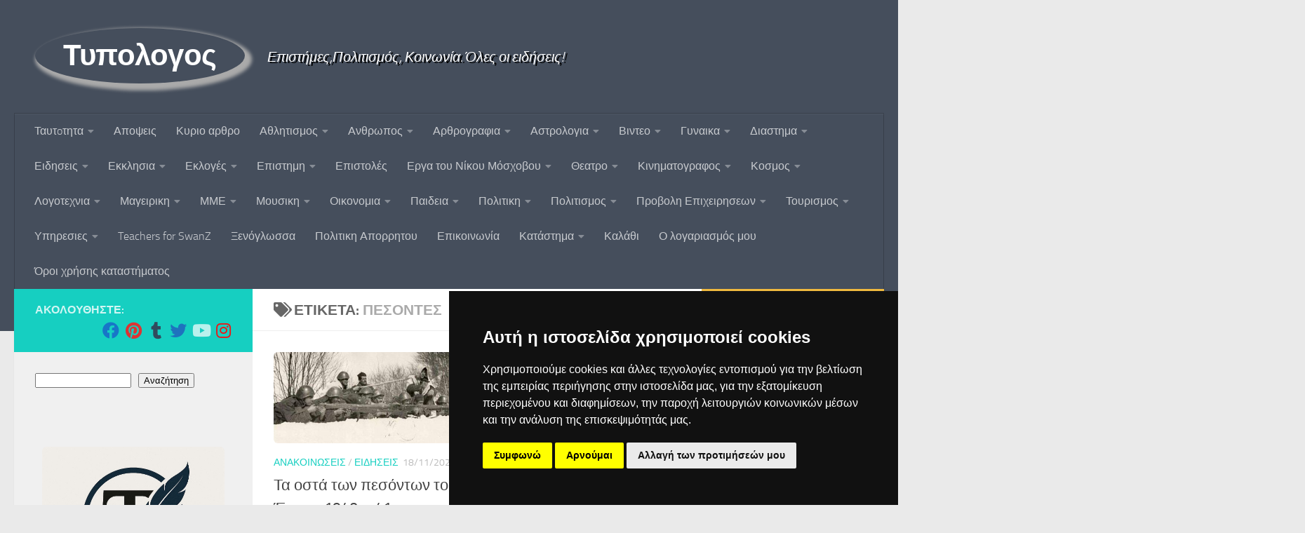

--- FILE ---
content_type: text/html; charset=UTF-8
request_url: https://www.typologos.com/tag/%CF%80%CE%B5%CF%83%CF%8C%CE%BD%CF%84%CE%B5%CF%82/
body_size: 37291
content:
<!DOCTYPE html>
<html class="no-js" lang="el" itemscope itemtype="https://schema.org/WebSite">
<head><style>img.lazy{min-height:1px}</style><link href="https://www.typologos.com/wp-content/plugins/w3-total-cache/pub/js/lazyload.min.js" as="script">
  <meta charset="UTF-8">
  <meta name="viewport" content="width=device-width, initial-scale=1.0">
  <link rel="profile" href="https://gmpg.org/xfn/11" />
  <link rel="pingback" href="https://www.typologos.com/xmlrpc.php">

          <style id="wfc-base-style" type="text/css">
             .wfc-reset-menu-item-first-letter .navbar .nav>li>a:first-letter {font-size: inherit;}.format-icon:before {color: #5A5A5A;}article .format-icon.tc-hide-icon:before, .safari article.format-video .format-icon.tc-hide-icon:before, .chrome article.format-video .format-icon.tc-hide-icon:before, .safari article.format-image .format-icon.tc-hide-icon:before, .chrome article.format-image .format-icon.tc-hide-icon:before, .safari article.format-gallery .format-icon.tc-hide-icon:before, .safari article.attachment .format-icon.tc-hide-icon:before, .chrome article.format-gallery .format-icon.tc-hide-icon:before, .chrome article.attachment .format-icon.tc-hide-icon:before {content: none!important;}h2#tc-comment-title.tc-hide-icon:before {content: none!important;}.archive .archive-header h1.format-icon.tc-hide-icon:before {content: none!important;}.tc-sidebar h3.widget-title.tc-hide-icon:before {content: none!important;}.footer-widgets h3.widget-title.tc-hide-icon:before {content: none!important;}.tc-hide-icon i, i.tc-hide-icon {display: none !important;}.carousel-control {font-family: "Helvetica Neue", Helvetica, Arial, sans-serif;}.social-block a {font-size: 18px;}footer#footer .colophon .social-block a {font-size: 16px;}.social-block.widget_social a {font-size: 14px;}
        </style>
        <title>Πεσόντες &#8211; Τυπολογος</title>
<meta name='robots' content='max-image-preview:large' />
<script>document.documentElement.className = document.documentElement.className.replace("no-js","js");</script>
<script>window._wca = window._wca || [];</script>
<link rel='dns-prefetch' href='//www.googletagmanager.com' />
<link rel='dns-prefetch' href='//stats.wp.com' />
<link rel="alternate" type="application/rss+xml" title="Ροή RSS &raquo; Τυπολογος" href="https://www.typologos.com/feed/" />
<link rel="alternate" type="application/rss+xml" title="Ροή Σχολίων &raquo; Τυπολογος" href="https://www.typologos.com/comments/feed/" />
<link rel="alternate" type="application/rss+xml" title="Ετικέτα ροής Τυπολογος &raquo; Πεσόντες" href="https://www.typologos.com/tag/%cf%80%ce%b5%cf%83%cf%8c%ce%bd%cf%84%ce%b5%cf%82/feed/" />
<style id='wp-img-auto-sizes-contain-inline-css'>
img:is([sizes=auto i],[sizes^="auto," i]){contain-intrinsic-size:3000px 1500px}
/*# sourceURL=wp-img-auto-sizes-contain-inline-css */
</style>
<style id='wp-emoji-styles-inline-css'>

	img.wp-smiley, img.emoji {
		display: inline !important;
		border: none !important;
		box-shadow: none !important;
		height: 1em !important;
		width: 1em !important;
		margin: 0 0.07em !important;
		vertical-align: -0.1em !important;
		background: none !important;
		padding: 0 !important;
	}
/*# sourceURL=wp-emoji-styles-inline-css */
</style>
<style id='wp-block-library-inline-css'>
:root{--wp-block-synced-color:#7a00df;--wp-block-synced-color--rgb:122,0,223;--wp-bound-block-color:var(--wp-block-synced-color);--wp-editor-canvas-background:#ddd;--wp-admin-theme-color:#007cba;--wp-admin-theme-color--rgb:0,124,186;--wp-admin-theme-color-darker-10:#006ba1;--wp-admin-theme-color-darker-10--rgb:0,107,160.5;--wp-admin-theme-color-darker-20:#005a87;--wp-admin-theme-color-darker-20--rgb:0,90,135;--wp-admin-border-width-focus:2px}@media (min-resolution:192dpi){:root{--wp-admin-border-width-focus:1.5px}}.wp-element-button{cursor:pointer}:root .has-very-light-gray-background-color{background-color:#eee}:root .has-very-dark-gray-background-color{background-color:#313131}:root .has-very-light-gray-color{color:#eee}:root .has-very-dark-gray-color{color:#313131}:root .has-vivid-green-cyan-to-vivid-cyan-blue-gradient-background{background:linear-gradient(135deg,#00d084,#0693e3)}:root .has-purple-crush-gradient-background{background:linear-gradient(135deg,#34e2e4,#4721fb 50%,#ab1dfe)}:root .has-hazy-dawn-gradient-background{background:linear-gradient(135deg,#faaca8,#dad0ec)}:root .has-subdued-olive-gradient-background{background:linear-gradient(135deg,#fafae1,#67a671)}:root .has-atomic-cream-gradient-background{background:linear-gradient(135deg,#fdd79a,#004a59)}:root .has-nightshade-gradient-background{background:linear-gradient(135deg,#330968,#31cdcf)}:root .has-midnight-gradient-background{background:linear-gradient(135deg,#020381,#2874fc)}:root{--wp--preset--font-size--normal:16px;--wp--preset--font-size--huge:42px}.has-regular-font-size{font-size:1em}.has-larger-font-size{font-size:2.625em}.has-normal-font-size{font-size:var(--wp--preset--font-size--normal)}.has-huge-font-size{font-size:var(--wp--preset--font-size--huge)}.has-text-align-center{text-align:center}.has-text-align-left{text-align:left}.has-text-align-right{text-align:right}.has-fit-text{white-space:nowrap!important}#end-resizable-editor-section{display:none}.aligncenter{clear:both}.items-justified-left{justify-content:flex-start}.items-justified-center{justify-content:center}.items-justified-right{justify-content:flex-end}.items-justified-space-between{justify-content:space-between}.screen-reader-text{border:0;clip-path:inset(50%);height:1px;margin:-1px;overflow:hidden;padding:0;position:absolute;width:1px;word-wrap:normal!important}.screen-reader-text:focus{background-color:#ddd;clip-path:none;color:#444;display:block;font-size:1em;height:auto;left:5px;line-height:normal;padding:15px 23px 14px;text-decoration:none;top:5px;width:auto;z-index:100000}html :where(.has-border-color){border-style:solid}html :where([style*=border-top-color]){border-top-style:solid}html :where([style*=border-right-color]){border-right-style:solid}html :where([style*=border-bottom-color]){border-bottom-style:solid}html :where([style*=border-left-color]){border-left-style:solid}html :where([style*=border-width]){border-style:solid}html :where([style*=border-top-width]){border-top-style:solid}html :where([style*=border-right-width]){border-right-style:solid}html :where([style*=border-bottom-width]){border-bottom-style:solid}html :where([style*=border-left-width]){border-left-style:solid}html :where(img[class*=wp-image-]){height:auto;max-width:100%}:where(figure){margin:0 0 1em}html :where(.is-position-sticky){--wp-admin--admin-bar--position-offset:var(--wp-admin--admin-bar--height,0px)}@media screen and (max-width:600px){html :where(.is-position-sticky){--wp-admin--admin-bar--position-offset:0px}}

/*# sourceURL=wp-block-library-inline-css */
</style><style id='wp-block-search-inline-css'>
.wp-block-search__button{margin-left:10px;word-break:normal}.wp-block-search__button.has-icon{line-height:0}.wp-block-search__button svg{height:1.25em;min-height:24px;min-width:24px;width:1.25em;fill:currentColor;vertical-align:text-bottom}:where(.wp-block-search__button){border:1px solid #ccc;padding:6px 10px}.wp-block-search__inside-wrapper{display:flex;flex:auto;flex-wrap:nowrap;max-width:100%}.wp-block-search__label{width:100%}.wp-block-search.wp-block-search__button-only .wp-block-search__button{box-sizing:border-box;display:flex;flex-shrink:0;justify-content:center;margin-left:0;max-width:100%}.wp-block-search.wp-block-search__button-only .wp-block-search__inside-wrapper{min-width:0!important;transition-property:width}.wp-block-search.wp-block-search__button-only .wp-block-search__input{flex-basis:100%;transition-duration:.3s}.wp-block-search.wp-block-search__button-only.wp-block-search__searchfield-hidden,.wp-block-search.wp-block-search__button-only.wp-block-search__searchfield-hidden .wp-block-search__inside-wrapper{overflow:hidden}.wp-block-search.wp-block-search__button-only.wp-block-search__searchfield-hidden .wp-block-search__input{border-left-width:0!important;border-right-width:0!important;flex-basis:0;flex-grow:0;margin:0;min-width:0!important;padding-left:0!important;padding-right:0!important;width:0!important}:where(.wp-block-search__input){appearance:none;border:1px solid #949494;flex-grow:1;font-family:inherit;font-size:inherit;font-style:inherit;font-weight:inherit;letter-spacing:inherit;line-height:inherit;margin-left:0;margin-right:0;min-width:3rem;padding:8px;text-decoration:unset!important;text-transform:inherit}:where(.wp-block-search__button-inside .wp-block-search__inside-wrapper){background-color:#fff;border:1px solid #949494;box-sizing:border-box;padding:4px}:where(.wp-block-search__button-inside .wp-block-search__inside-wrapper) .wp-block-search__input{border:none;border-radius:0;padding:0 4px}:where(.wp-block-search__button-inside .wp-block-search__inside-wrapper) .wp-block-search__input:focus{outline:none}:where(.wp-block-search__button-inside .wp-block-search__inside-wrapper) :where(.wp-block-search__button){padding:4px 8px}.wp-block-search.aligncenter .wp-block-search__inside-wrapper{margin:auto}.wp-block[data-align=right] .wp-block-search.wp-block-search__button-only .wp-block-search__inside-wrapper{float:right}
/*# sourceURL=https://www.typologos.com/wp-includes/blocks/search/style.min.css */
</style>
<style id='wp-block-group-inline-css'>
.wp-block-group{box-sizing:border-box}:where(.wp-block-group.wp-block-group-is-layout-constrained){position:relative}
/*# sourceURL=https://www.typologos.com/wp-includes/blocks/group/style.min.css */
</style>
<style id='global-styles-inline-css'>
:root{--wp--preset--aspect-ratio--square: 1;--wp--preset--aspect-ratio--4-3: 4/3;--wp--preset--aspect-ratio--3-4: 3/4;--wp--preset--aspect-ratio--3-2: 3/2;--wp--preset--aspect-ratio--2-3: 2/3;--wp--preset--aspect-ratio--16-9: 16/9;--wp--preset--aspect-ratio--9-16: 9/16;--wp--preset--color--black: #000000;--wp--preset--color--cyan-bluish-gray: #abb8c3;--wp--preset--color--white: #ffffff;--wp--preset--color--pale-pink: #f78da7;--wp--preset--color--vivid-red: #cf2e2e;--wp--preset--color--luminous-vivid-orange: #ff6900;--wp--preset--color--luminous-vivid-amber: #fcb900;--wp--preset--color--light-green-cyan: #7bdcb5;--wp--preset--color--vivid-green-cyan: #00d084;--wp--preset--color--pale-cyan-blue: #8ed1fc;--wp--preset--color--vivid-cyan-blue: #0693e3;--wp--preset--color--vivid-purple: #9b51e0;--wp--preset--gradient--vivid-cyan-blue-to-vivid-purple: linear-gradient(135deg,rgb(6,147,227) 0%,rgb(155,81,224) 100%);--wp--preset--gradient--light-green-cyan-to-vivid-green-cyan: linear-gradient(135deg,rgb(122,220,180) 0%,rgb(0,208,130) 100%);--wp--preset--gradient--luminous-vivid-amber-to-luminous-vivid-orange: linear-gradient(135deg,rgb(252,185,0) 0%,rgb(255,105,0) 100%);--wp--preset--gradient--luminous-vivid-orange-to-vivid-red: linear-gradient(135deg,rgb(255,105,0) 0%,rgb(207,46,46) 100%);--wp--preset--gradient--very-light-gray-to-cyan-bluish-gray: linear-gradient(135deg,rgb(238,238,238) 0%,rgb(169,184,195) 100%);--wp--preset--gradient--cool-to-warm-spectrum: linear-gradient(135deg,rgb(74,234,220) 0%,rgb(151,120,209) 20%,rgb(207,42,186) 40%,rgb(238,44,130) 60%,rgb(251,105,98) 80%,rgb(254,248,76) 100%);--wp--preset--gradient--blush-light-purple: linear-gradient(135deg,rgb(255,206,236) 0%,rgb(152,150,240) 100%);--wp--preset--gradient--blush-bordeaux: linear-gradient(135deg,rgb(254,205,165) 0%,rgb(254,45,45) 50%,rgb(107,0,62) 100%);--wp--preset--gradient--luminous-dusk: linear-gradient(135deg,rgb(255,203,112) 0%,rgb(199,81,192) 50%,rgb(65,88,208) 100%);--wp--preset--gradient--pale-ocean: linear-gradient(135deg,rgb(255,245,203) 0%,rgb(182,227,212) 50%,rgb(51,167,181) 100%);--wp--preset--gradient--electric-grass: linear-gradient(135deg,rgb(202,248,128) 0%,rgb(113,206,126) 100%);--wp--preset--gradient--midnight: linear-gradient(135deg,rgb(2,3,129) 0%,rgb(40,116,252) 100%);--wp--preset--font-size--small: 13px;--wp--preset--font-size--medium: 20px;--wp--preset--font-size--large: 36px;--wp--preset--font-size--x-large: 42px;--wp--preset--spacing--20: 0.44rem;--wp--preset--spacing--30: 0.67rem;--wp--preset--spacing--40: 1rem;--wp--preset--spacing--50: 1.5rem;--wp--preset--spacing--60: 2.25rem;--wp--preset--spacing--70: 3.38rem;--wp--preset--spacing--80: 5.06rem;--wp--preset--shadow--natural: 6px 6px 9px rgba(0, 0, 0, 0.2);--wp--preset--shadow--deep: 12px 12px 50px rgba(0, 0, 0, 0.4);--wp--preset--shadow--sharp: 6px 6px 0px rgba(0, 0, 0, 0.2);--wp--preset--shadow--outlined: 6px 6px 0px -3px rgb(255, 255, 255), 6px 6px rgb(0, 0, 0);--wp--preset--shadow--crisp: 6px 6px 0px rgb(0, 0, 0);}:where(.is-layout-flex){gap: 0.5em;}:where(.is-layout-grid){gap: 0.5em;}body .is-layout-flex{display: flex;}.is-layout-flex{flex-wrap: wrap;align-items: center;}.is-layout-flex > :is(*, div){margin: 0;}body .is-layout-grid{display: grid;}.is-layout-grid > :is(*, div){margin: 0;}:where(.wp-block-columns.is-layout-flex){gap: 2em;}:where(.wp-block-columns.is-layout-grid){gap: 2em;}:where(.wp-block-post-template.is-layout-flex){gap: 1.25em;}:where(.wp-block-post-template.is-layout-grid){gap: 1.25em;}.has-black-color{color: var(--wp--preset--color--black) !important;}.has-cyan-bluish-gray-color{color: var(--wp--preset--color--cyan-bluish-gray) !important;}.has-white-color{color: var(--wp--preset--color--white) !important;}.has-pale-pink-color{color: var(--wp--preset--color--pale-pink) !important;}.has-vivid-red-color{color: var(--wp--preset--color--vivid-red) !important;}.has-luminous-vivid-orange-color{color: var(--wp--preset--color--luminous-vivid-orange) !important;}.has-luminous-vivid-amber-color{color: var(--wp--preset--color--luminous-vivid-amber) !important;}.has-light-green-cyan-color{color: var(--wp--preset--color--light-green-cyan) !important;}.has-vivid-green-cyan-color{color: var(--wp--preset--color--vivid-green-cyan) !important;}.has-pale-cyan-blue-color{color: var(--wp--preset--color--pale-cyan-blue) !important;}.has-vivid-cyan-blue-color{color: var(--wp--preset--color--vivid-cyan-blue) !important;}.has-vivid-purple-color{color: var(--wp--preset--color--vivid-purple) !important;}.has-black-background-color{background-color: var(--wp--preset--color--black) !important;}.has-cyan-bluish-gray-background-color{background-color: var(--wp--preset--color--cyan-bluish-gray) !important;}.has-white-background-color{background-color: var(--wp--preset--color--white) !important;}.has-pale-pink-background-color{background-color: var(--wp--preset--color--pale-pink) !important;}.has-vivid-red-background-color{background-color: var(--wp--preset--color--vivid-red) !important;}.has-luminous-vivid-orange-background-color{background-color: var(--wp--preset--color--luminous-vivid-orange) !important;}.has-luminous-vivid-amber-background-color{background-color: var(--wp--preset--color--luminous-vivid-amber) !important;}.has-light-green-cyan-background-color{background-color: var(--wp--preset--color--light-green-cyan) !important;}.has-vivid-green-cyan-background-color{background-color: var(--wp--preset--color--vivid-green-cyan) !important;}.has-pale-cyan-blue-background-color{background-color: var(--wp--preset--color--pale-cyan-blue) !important;}.has-vivid-cyan-blue-background-color{background-color: var(--wp--preset--color--vivid-cyan-blue) !important;}.has-vivid-purple-background-color{background-color: var(--wp--preset--color--vivid-purple) !important;}.has-black-border-color{border-color: var(--wp--preset--color--black) !important;}.has-cyan-bluish-gray-border-color{border-color: var(--wp--preset--color--cyan-bluish-gray) !important;}.has-white-border-color{border-color: var(--wp--preset--color--white) !important;}.has-pale-pink-border-color{border-color: var(--wp--preset--color--pale-pink) !important;}.has-vivid-red-border-color{border-color: var(--wp--preset--color--vivid-red) !important;}.has-luminous-vivid-orange-border-color{border-color: var(--wp--preset--color--luminous-vivid-orange) !important;}.has-luminous-vivid-amber-border-color{border-color: var(--wp--preset--color--luminous-vivid-amber) !important;}.has-light-green-cyan-border-color{border-color: var(--wp--preset--color--light-green-cyan) !important;}.has-vivid-green-cyan-border-color{border-color: var(--wp--preset--color--vivid-green-cyan) !important;}.has-pale-cyan-blue-border-color{border-color: var(--wp--preset--color--pale-cyan-blue) !important;}.has-vivid-cyan-blue-border-color{border-color: var(--wp--preset--color--vivid-cyan-blue) !important;}.has-vivid-purple-border-color{border-color: var(--wp--preset--color--vivid-purple) !important;}.has-vivid-cyan-blue-to-vivid-purple-gradient-background{background: var(--wp--preset--gradient--vivid-cyan-blue-to-vivid-purple) !important;}.has-light-green-cyan-to-vivid-green-cyan-gradient-background{background: var(--wp--preset--gradient--light-green-cyan-to-vivid-green-cyan) !important;}.has-luminous-vivid-amber-to-luminous-vivid-orange-gradient-background{background: var(--wp--preset--gradient--luminous-vivid-amber-to-luminous-vivid-orange) !important;}.has-luminous-vivid-orange-to-vivid-red-gradient-background{background: var(--wp--preset--gradient--luminous-vivid-orange-to-vivid-red) !important;}.has-very-light-gray-to-cyan-bluish-gray-gradient-background{background: var(--wp--preset--gradient--very-light-gray-to-cyan-bluish-gray) !important;}.has-cool-to-warm-spectrum-gradient-background{background: var(--wp--preset--gradient--cool-to-warm-spectrum) !important;}.has-blush-light-purple-gradient-background{background: var(--wp--preset--gradient--blush-light-purple) !important;}.has-blush-bordeaux-gradient-background{background: var(--wp--preset--gradient--blush-bordeaux) !important;}.has-luminous-dusk-gradient-background{background: var(--wp--preset--gradient--luminous-dusk) !important;}.has-pale-ocean-gradient-background{background: var(--wp--preset--gradient--pale-ocean) !important;}.has-electric-grass-gradient-background{background: var(--wp--preset--gradient--electric-grass) !important;}.has-midnight-gradient-background{background: var(--wp--preset--gradient--midnight) !important;}.has-small-font-size{font-size: var(--wp--preset--font-size--small) !important;}.has-medium-font-size{font-size: var(--wp--preset--font-size--medium) !important;}.has-large-font-size{font-size: var(--wp--preset--font-size--large) !important;}.has-x-large-font-size{font-size: var(--wp--preset--font-size--x-large) !important;}
/*# sourceURL=global-styles-inline-css */
</style>

<style id='classic-theme-styles-inline-css'>
/*! This file is auto-generated */
.wp-block-button__link{color:#fff;background-color:#32373c;border-radius:9999px;box-shadow:none;text-decoration:none;padding:calc(.667em + 2px) calc(1.333em + 2px);font-size:1.125em}.wp-block-file__button{background:#32373c;color:#fff;text-decoration:none}
/*# sourceURL=/wp-includes/css/classic-themes.min.css */
</style>
<link rel='stylesheet' id='woocommerce-layout-css' href='https://www.typologos.com/wp-content/plugins/woocommerce/assets/css/woocommerce-layout.css?ver=10.4.3' media='all' />
<style id='woocommerce-layout-inline-css'>

	.infinite-scroll .woocommerce-pagination {
		display: none;
	}
/*# sourceURL=woocommerce-layout-inline-css */
</style>
<link rel='stylesheet' id='woocommerce-smallscreen-css' href='https://www.typologos.com/wp-content/plugins/woocommerce/assets/css/woocommerce-smallscreen.css?ver=10.4.3' media='only screen and (max-width: 768px)' />
<link rel='stylesheet' id='woocommerce-general-css' href='https://www.typologos.com/wp-content/plugins/woocommerce/assets/css/woocommerce.css?ver=10.4.3' media='all' />
<style id='woocommerce-inline-inline-css'>
.woocommerce form .form-row .required { visibility: visible; }
/*# sourceURL=woocommerce-inline-inline-css */
</style>
<link rel='stylesheet' id='hph-front-style-css' href='https://www.typologos.com/wp-content/themes/hueman-pro/addons/assets/front/css/hph-front.min.css?ver=1.4.29' media='all' />
<link rel='stylesheet' id='hueman-main-style-css' href='https://www.typologos.com/wp-content/themes/hueman-pro/assets/front/css/main.min.css?ver=1.4.29' media='all' />
<style id='hueman-main-style-inline-css'>
body { font-size:1.00rem; }@media only screen and (min-width: 720px) {
        .nav > li { font-size:1.00rem; }
      }.is-scrolled #header #nav-mobile { background-color: #454e5c; background-color: rgba(69,78,92,0.90) }#footer-bottom { background-color: rgba(0,0,0,0.95); }img { -webkit-border-radius: 6px; border-radius: 6px; }body { background-color: #eaeaea; }
/*# sourceURL=hueman-main-style-inline-css */
</style>
<link rel='stylesheet' id='hueman-font-awesome-css' href='https://www.typologos.com/wp-content/themes/hueman-pro/assets/front/css/font-awesome.min.css?ver=1.4.29' media='all' />
<script id="woocommerce-google-analytics-integration-gtag-js-after">
/* Google Analytics for WooCommerce (gtag.js) */
					window.dataLayer = window.dataLayer || [];
					function gtag(){dataLayer.push(arguments);}
					// Set up default consent state.
					for ( const mode of [{"analytics_storage":"denied","ad_storage":"denied","ad_user_data":"denied","ad_personalization":"denied","region":["AT","BE","BG","HR","CY","CZ","DK","EE","FI","FR","DE","GR","HU","IS","IE","IT","LV","LI","LT","LU","MT","NL","NO","PL","PT","RO","SK","SI","ES","SE","GB","CH"]}] || [] ) {
						gtag( "consent", "default", { "wait_for_update": 500, ...mode } );
					}
					gtag("js", new Date());
					gtag("set", "developer_id.dOGY3NW", true);
					gtag("config", "G-8EWEK4J0HE", {"track_404":true,"allow_google_signals":true,"logged_in":false,"linker":{"domains":[],"allow_incoming":false},"custom_map":{"dimension1":"logged_in"}});
//# sourceURL=woocommerce-google-analytics-integration-gtag-js-after
</script>
<script src="https://www.typologos.com/wp-includes/js/jquery/jquery.min.js?ver=3.7.1" id="jquery-core-js"></script>
<script src="https://www.typologos.com/wp-includes/js/jquery/jquery-migrate.min.js?ver=3.4.1" id="jquery-migrate-js"></script>
<script src="https://www.typologos.com/wp-content/plugins/woocommerce/assets/js/jquery-blockui/jquery.blockUI.min.js?ver=2.7.0-wc.10.4.3" id="wc-jquery-blockui-js" defer data-wp-strategy="defer"></script>
<script id="wc-add-to-cart-js-extra">
var wc_add_to_cart_params = {"ajax_url":"/wp-admin/admin-ajax.php","wc_ajax_url":"/?wc-ajax=%%endpoint%%","i18n_view_cart":"\u039a\u03b1\u03bb\u03ac\u03b8\u03b9","cart_url":"https://www.typologos.com/cart/","is_cart":"","cart_redirect_after_add":"no"};
//# sourceURL=wc-add-to-cart-js-extra
</script>
<script src="https://www.typologos.com/wp-content/plugins/woocommerce/assets/js/frontend/add-to-cart.min.js?ver=10.4.3" id="wc-add-to-cart-js" defer data-wp-strategy="defer"></script>
<script src="https://www.typologos.com/wp-content/plugins/woocommerce/assets/js/js-cookie/js.cookie.min.js?ver=2.1.4-wc.10.4.3" id="wc-js-cookie-js" defer data-wp-strategy="defer"></script>
<script id="woocommerce-js-extra">
var woocommerce_params = {"ajax_url":"/wp-admin/admin-ajax.php","wc_ajax_url":"/?wc-ajax=%%endpoint%%","i18n_password_show":"\u0395\u03bc\u03c6\u03ac\u03bd\u03b9\u03c3\u03b7 \u03c3\u03c5\u03bd\u03b8\u03b7\u03bc\u03b1\u03c4\u03b9\u03ba\u03bf\u03cd","i18n_password_hide":"\u0391\u03c0\u03cc\u03ba\u03c1\u03c5\u03c8\u03b7 \u03c3\u03c5\u03bd\u03b8\u03b7\u03bc\u03b1\u03c4\u03b9\u03ba\u03bf\u03cd"};
//# sourceURL=woocommerce-js-extra
</script>
<script src="https://www.typologos.com/wp-content/plugins/woocommerce/assets/js/frontend/woocommerce.min.js?ver=10.4.3" id="woocommerce-js" defer data-wp-strategy="defer"></script>
<script src="https://www.typologos.com/wp-content/themes/hueman-pro/assets/front/js/libs/mobile-detect.min.js?ver=1.4.29" id="mobile-detect-js" defer></script>
<script src="https://stats.wp.com/s-202603.js" id="woocommerce-analytics-js" defer data-wp-strategy="defer"></script>

<!-- OG: 3.3.8 -->
<meta property="og:image" content="https://www.typologos.com/wp-content/uploads/2025/10/cropped-Neo-Logotypo-typologou-gia-site.png"><meta property="og:type" content="website"><meta property="og:locale" content="el"><meta property="og:site_name" content="Τυπολογος"><meta property="og:url" content="https://www.typologos.com/tag/%cf%80%ce%b5%cf%83%cf%8c%ce%bd%cf%84%ce%b5%cf%82/"><meta property="og:title" content="Πεσόντες &#8211; Τυπολογος">

<meta property="twitter:partner" content="ogwp"><meta property="twitter:title" content="Πεσόντες &#8211; Τυπολογος"><meta property="twitter:url" content="https://www.typologos.com/tag/%cf%80%ce%b5%cf%83%cf%8c%ce%bd%cf%84%ce%b5%cf%82/">
<meta itemprop="image" content="https://www.typologos.com/wp-content/uploads/2025/10/cropped-Neo-Logotypo-typologou-gia-site.png"><meta itemprop="name" content="Πεσόντες &#8211; Τυπολογος">
<!-- /OG -->

<link rel="https://api.w.org/" href="https://www.typologos.com/wp-json/" /><link rel="alternate" title="JSON" type="application/json" href="https://www.typologos.com/wp-json/wp/v2/tags/192" /><link rel="EditURI" type="application/rsd+xml" title="RSD" href="https://www.typologos.com/xmlrpc.php?rsd" />
<meta name="generator" content="WordPress 6.9" />
<meta name="generator" content="WooCommerce 10.4.3" />
	<style>img#wpstats{display:none}</style>
		<!-- Google site verification - Google for WooCommerce -->
<meta name="google-site-verification" content="gQ9TIZYi9NbFIXwbXZG0uUjY8kSEaFZT7RXTLW2xAM4" />
    <link rel="preload" as="font" type="font/woff2" href="https://www.typologos.com/wp-content/themes/hueman-pro/assets/front/webfonts/fa-brands-400.woff2?v=5.15.2" crossorigin="anonymous"/>
    <link rel="preload" as="font" type="font/woff2" href="https://www.typologos.com/wp-content/themes/hueman-pro/assets/front/webfonts/fa-regular-400.woff2?v=5.15.2" crossorigin="anonymous"/>
    <link rel="preload" as="font" type="font/woff2" href="https://www.typologos.com/wp-content/themes/hueman-pro/assets/front/webfonts/fa-solid-900.woff2?v=5.15.2" crossorigin="anonymous"/>
  <link rel="preload" as="font" type="font/woff" href="https://www.typologos.com/wp-content/themes/hueman-pro/assets/front/fonts/titillium-light-webfont.woff" crossorigin="anonymous"/>
<link rel="preload" as="font" type="font/woff" href="https://www.typologos.com/wp-content/themes/hueman-pro/assets/front/fonts/titillium-lightitalic-webfont.woff" crossorigin="anonymous"/>
<link rel="preload" as="font" type="font/woff" href="https://www.typologos.com/wp-content/themes/hueman-pro/assets/front/fonts/titillium-regular-webfont.woff" crossorigin="anonymous"/>
<link rel="preload" as="font" type="font/woff" href="https://www.typologos.com/wp-content/themes/hueman-pro/assets/front/fonts/titillium-regularitalic-webfont.woff" crossorigin="anonymous"/>
<link rel="preload" as="font" type="font/woff" href="https://www.typologos.com/wp-content/themes/hueman-pro/assets/front/fonts/titillium-semibold-webfont.woff" crossorigin="anonymous"/>
<style>
  /*  base : fonts
/* ------------------------------------ */
body { font-family: "Titillium", Arial, sans-serif; }
@font-face {
  font-family: 'Titillium';
  src: url('https://www.typologos.com/wp-content/themes/hueman-pro/assets/front/fonts/titillium-light-webfont.eot');
  src: url('https://www.typologos.com/wp-content/themes/hueman-pro/assets/front/fonts/titillium-light-webfont.svg#titillium-light-webfont') format('svg'),
     url('https://www.typologos.com/wp-content/themes/hueman-pro/assets/front/fonts/titillium-light-webfont.eot?#iefix') format('embedded-opentype'),
     url('https://www.typologos.com/wp-content/themes/hueman-pro/assets/front/fonts/titillium-light-webfont.woff') format('woff'),
     url('https://www.typologos.com/wp-content/themes/hueman-pro/assets/front/fonts/titillium-light-webfont.ttf') format('truetype');
  font-weight: 300;
  font-style: normal;
}
@font-face {
  font-family: 'Titillium';
  src: url('https://www.typologos.com/wp-content/themes/hueman-pro/assets/front/fonts/titillium-lightitalic-webfont.eot');
  src: url('https://www.typologos.com/wp-content/themes/hueman-pro/assets/front/fonts/titillium-lightitalic-webfont.svg#titillium-lightitalic-webfont') format('svg'),
     url('https://www.typologos.com/wp-content/themes/hueman-pro/assets/front/fonts/titillium-lightitalic-webfont.eot?#iefix') format('embedded-opentype'),
     url('https://www.typologos.com/wp-content/themes/hueman-pro/assets/front/fonts/titillium-lightitalic-webfont.woff') format('woff'),
     url('https://www.typologos.com/wp-content/themes/hueman-pro/assets/front/fonts/titillium-lightitalic-webfont.ttf') format('truetype');
  font-weight: 300;
  font-style: italic;
}
@font-face {
  font-family: 'Titillium';
  src: url('https://www.typologos.com/wp-content/themes/hueman-pro/assets/front/fonts/titillium-regular-webfont.eot');
  src: url('https://www.typologos.com/wp-content/themes/hueman-pro/assets/front/fonts/titillium-regular-webfont.svg#titillium-regular-webfont') format('svg'),
     url('https://www.typologos.com/wp-content/themes/hueman-pro/assets/front/fonts/titillium-regular-webfont.eot?#iefix') format('embedded-opentype'),
     url('https://www.typologos.com/wp-content/themes/hueman-pro/assets/front/fonts/titillium-regular-webfont.woff') format('woff'),
     url('https://www.typologos.com/wp-content/themes/hueman-pro/assets/front/fonts/titillium-regular-webfont.ttf') format('truetype');
  font-weight: 400;
  font-style: normal;
}
@font-face {
  font-family: 'Titillium';
  src: url('https://www.typologos.com/wp-content/themes/hueman-pro/assets/front/fonts/titillium-regularitalic-webfont.eot');
  src: url('https://www.typologos.com/wp-content/themes/hueman-pro/assets/front/fonts/titillium-regularitalic-webfont.svg#titillium-regular-webfont') format('svg'),
     url('https://www.typologos.com/wp-content/themes/hueman-pro/assets/front/fonts/titillium-regularitalic-webfont.eot?#iefix') format('embedded-opentype'),
     url('https://www.typologos.com/wp-content/themes/hueman-pro/assets/front/fonts/titillium-regularitalic-webfont.woff') format('woff'),
     url('https://www.typologos.com/wp-content/themes/hueman-pro/assets/front/fonts/titillium-regularitalic-webfont.ttf') format('truetype');
  font-weight: 400;
  font-style: italic;
}
@font-face {
    font-family: 'Titillium';
    src: url('https://www.typologos.com/wp-content/themes/hueman-pro/assets/front/fonts/titillium-semibold-webfont.eot');
    src: url('https://www.typologos.com/wp-content/themes/hueman-pro/assets/front/fonts/titillium-semibold-webfont.svg#titillium-semibold-webfont') format('svg'),
         url('https://www.typologos.com/wp-content/themes/hueman-pro/assets/front/fonts/titillium-semibold-webfont.eot?#iefix') format('embedded-opentype'),
         url('https://www.typologos.com/wp-content/themes/hueman-pro/assets/front/fonts/titillium-semibold-webfont.woff') format('woff'),
         url('https://www.typologos.com/wp-content/themes/hueman-pro/assets/front/fonts/titillium-semibold-webfont.ttf') format('truetype');
  font-weight: 600;
  font-style: normal;
}
</style>
  <!--[if lt IE 9]>
<script src="https://www.typologos.com/wp-content/themes/hueman-pro/assets/front/js/ie/html5shiv-printshiv.min.js"></script>
<script src="https://www.typologos.com/wp-content/themes/hueman-pro/assets/front/js/ie/selectivizr.js"></script>
<![endif]-->
	<noscript><style>.woocommerce-product-gallery{ opacity: 1 !important; }</style></noscript>
	<link rel="icon" href="https://www.typologos.com/wp-content/uploads/2025/10/cropped-Neo-Logotypo-typologou-gia-site-32x32.png" sizes="32x32" />
<link rel="icon" href="https://www.typologos.com/wp-content/uploads/2025/10/cropped-Neo-Logotypo-typologou-gia-site-192x192.png" sizes="192x192" />
<link rel="apple-touch-icon" href="https://www.typologos.com/wp-content/uploads/2025/10/cropped-Neo-Logotypo-typologou-gia-site-180x180.png" />
<meta name="msapplication-TileImage" content="https://www.typologos.com/wp-content/uploads/2025/10/cropped-Neo-Logotypo-typologou-gia-site-270x270.png" />
		<style id="wp-custom-css">
			label.wp-block-search__label {display: none;}
.upcopre {background-color: #efb93f; text-align: center; padding: 8px 0;}
#open_preferences_center {color: #000 !important;}
.sitebanner {text-align: center; margin-bottom: 30px;}
.sitebannerr {text-align: center;}
#block-11 {padding: 0;}
.logo-tagline-group a {box-shadow: 5px 5px 5px 5px #aaa; border-radius: 50%; padding: 10px 40px;}
.site-description {margin-left: 32px; line-height: 82px; font-size: 20px; color: #fff; text-shadow: 3px 2px #000;}		</style>
		            <style id="appearing-animation-css" type="text/css">
                   /* Bottom to top keyframes */
                  @-webkit-keyframes btt-fade-in {
                        from{ -webkit-transform: translate3d(0, 100%, 0); opacity: 0; }
                        99% { -webkit-transform: translate3d(0, 0, 0); }
                        to { opacity: 1; }
                  }
                  @-moz-keyframes btt-fade-in {
                        from{ -moz-transform: translate3d(0, 100%, 0); opacity: 0; }
                        99% { -moz-transform: translate3d(0, 0, 0); }
                        to { opacity: 1; }
                  }

                  @-o-keyframes btt-fade-in {
                        from{ -o-transform: translate3d(0, 100%, 0); opacity: 0; }
                        99% { -o-transform: translate3d(0, 0, 0); }
                        to { opacity: 1; }
                  }

                  @keyframes btt-fade-in {
                        from { transform: translate3d(0, 100%, 0); opacity: 0; }
                        99% { transform: translate3d(0, 0, 0); }
                        to { opacity: 1; }
                  }
                  /*
                  * Hack: since ie11 doesn't animate 3d transforms in the right way
                  * with this specific vendor we override the non prefixes keyframes btt-in
                  * only for ms
                  */
                  @-ms-keyframes btt-fade-in {
                        from { transform: translate(0, 100%);  opacity: 0; }
                        99% { transform: translate(0, 0); }
                        to { opacity: 1; }
                  }



                  /* to allow the post-inner border and box shadow */
                  #grid-wrapper .grid-item  { overflow: visible; }

                  /* apply the overflow hidden to the post-inner as we had to remove from the article.grid-item
                  * see rule above
                  */
                  #grid-wrapper .post-row  {  overflow: hidden; }
                  /* apply the overflow hidden to the post-inner as we had to remove from the article.grid-item
                  * see rule above
                  */
                  #grid-wrapper .grid-item .post-inner {
                        overflow: hidden;
                        opacity: 0;
                        -webkit-animation-duration: 0.8s;
                           -moz-animation-duration: 0.8s;
                             -o-animation-duration: 0.8s;
                                animation-duration: 0.8s;
                        -webkit-perspective: 1000;
                        -webkit-backface-visibility: hidden;
                           -moz-backface-visibility: hidden;
                             -o-backface-visibility: hidden;
                            -ms-backface-visibility: hidden;
                                backface-visibility: hidden;
                  -webkit-animation-timing-function: ease-in-out;
                     -moz-animation-timing-function: ease-in-out;
                       -o-animation-timing-function: ease-in-out;
                          animation-timing-function: ease-in-out;
                        -webkit-animation-fill-mode: forwards;
                           -moz-animation-fill-mode: forwards;
                             -o-animation-fill-mode: forwards;
                                animation-fill-mode: forwards;
                  }

                  /*
                  * Consider to use modernizr for feature detection
                  */
                  .no-cssanimations #grid-wrapper .grid-item .post-inner { opacity: 1;}

                  /*
                  * .start_animation here is "hardcoded",
                  * we might want to have different animations in the future
                  */
                  #grid-wrapper .grid-item .post-inner.start_animation {
                        -webkit-animation-name: btt-fade-in;
                           -moz-animation-name: btt-fade-in;
                             -o-animation-name: btt-fade-in;
                                animation-name: btt-fade-in;
                                overflow: hidden;
                  }

                  #grid-wrapper .grid-item .post-inner.end_animation {opacity: 1;}

            </style>
                        <style id="grids-css" type="text/css">
                .post-list .grid-item {float: left; }
                .cols-1 .grid-item { width: 100%; }
                .cols-2 .grid-item { width: 50%; }
                .cols-3 .grid-item { width: 33.3%; }
                .cols-4 .grid-item { width: 25%; }
                @media only screen and (max-width: 719px) {
                      #grid-wrapper .grid-item{
                        width: 100%;
                      }
                }
            </style>
                        <style id="infinite-css" type="text/css">

                  #grid-wrapper.post-list.group [class*="infinite-view-"] {
                        float: left;
                        width: 100%;
                  }


                  /* reset */
                  .post-list [class*="infinite-view-"] .post-row:last-child {
                      border-bottom: 1px solid #eee;
                      margin-bottom: 30px;
                  }

                  .post-list [class*="infinite-view-"]:last-of-type .post-row:last-child {
                      border-width: 0px;
                      margin-bottom: 0px;
                  }

                  /* add a little space at the bottom for the infinite handle button displayed in absolute positioning */
                  .hu-infinite-scroll-on #grid-wrapper {
                    padding-bottom: 50px;
                  }
                  #infinite-handle {
                      text-align: center;
                      width: 100%;
                      position: absolute;
                      bottom: 30px;
                  }
                  #infinite-handle .btn-skin {
                    background-color: #16cfc1;
                  }
                  #infinite-handle a {
                      text-transform: uppercase;
                      font-size: 0.9em;
                  }
                  #infinite-handle a:hover{
                    color: #fff;
                    text-decoration: underline;
                  }

            </style>
            <link rel='stylesheet' id='wc-blocks-style-css' href='https://www.typologos.com/wp-content/plugins/woocommerce/assets/client/blocks/wc-blocks.css?ver=wc-10.4.3' media='all' />
<link rel='stylesheet' id='wc-blocks-style-product-categories-css' href='https://www.typologos.com/wp-content/plugins/woocommerce/assets/client/blocks/product-categories.css?ver=wc-10.4.3' media='all' />
</head>

<body class="archive tag tag-192 wp-embed-responsive wp-theme-hueman-pro theme-hueman-pro woocommerce-no-js col-3cm full-width header-desktop-sticky header-mobile-sticky hueman-pro-1-4-29 chrome hu-infinite-scroll-on">
<div id="wrapper">
  <a class="screen-reader-text skip-link" href="#content">Κάτω από το περιεχόμενο</a>
  
  <header id="header" class="top-menu-mobile-on one-mobile-menu top_menu header-ads-desktop  topbar-transparent no-header-img">
        <nav class="nav-container group mobile-menu mobile-sticky no-menu-assigned" id="nav-mobile" data-menu-id="header-1">
  <div class="mobile-title-logo-in-header"><p class="site-title">                  <a class="custom-logo-link" href="https://www.typologos.com/" rel="home" title="Τυπολογος | Αρχική σελίδα">Τυπολογος</a>                </p></div>
        
                    <!-- <div class="ham__navbar-toggler collapsed" aria-expanded="false">
          <div class="ham__navbar-span-wrapper">
            <span class="ham-toggler-menu__span"></span>
          </div>
        </div> -->
        <button class="ham__navbar-toggler-two collapsed" title="Menu" aria-expanded="false">
          <span class="ham__navbar-span-wrapper">
            <span class="line line-1"></span>
            <span class="line line-2"></span>
            <span class="line line-3"></span>
          </span>
        </button>
            
      <div class="nav-text"></div>
      <div class="nav-wrap container">
                  <ul class="nav container-inner group mobile-search">
                            <li>
                  <form role="search" method="get" class="search-form" action="https://www.typologos.com/">
				<label>
					<span class="screen-reader-text">Αναζήτηση για:</span>
					<input type="search" class="search-field" placeholder="Αναζήτηση&hellip;" value="" name="s" />
				</label>
				<input type="submit" class="search-submit" value="Αναζήτηση" />
			</form>                </li>
                      </ul>
                <ul id="menu-%ce%b1%cf%81%cf%87%ce%b9%ce%ba%ce%b7" class="nav container-inner group"><li id="menu-item-127" class="menu-item menu-item-type-taxonomy menu-item-object-category menu-item-has-children menu-item-127"><a href="https://www.typologos.com/category/%cf%84%ce%b1%cf%85%cf%84o%cf%84%ce%b7%cf%84%ce%b1/">Ταυτoτητα</a>
<ul class="sub-menu">
	<li id="menu-item-64" class="menu-item menu-item-type-taxonomy menu-item-object-category menu-item-64"><a href="https://www.typologos.com/category/%cf%84%ce%b1%cf%85%cf%84o%cf%84%ce%b7%cf%84%ce%b1/%ce%b1%cf%81%ce%b8%cf%81%ce%bf%ce%b3%cf%81%ce%ac%cf%86%ce%bf%ce%b9-authors/">Αρθρογραφοι</a></li>
	<li id="menu-item-65" class="menu-item menu-item-type-taxonomy menu-item-object-category menu-item-65"><a href="https://www.typologos.com/category/%cf%84%ce%b1%cf%85%cf%84o%cf%84%ce%b7%cf%84%ce%b1/%ce%b4%ce%b9%ce%b1%cf%86%ce%ae%ce%bc%ce%b9%cf%83%ce%b7/">Διαφημιση</a></li>
	<li id="menu-item-155" class="menu-item menu-item-type-taxonomy menu-item-object-category menu-item-155"><a href="https://www.typologos.com/category/%cf%84%ce%b1%cf%85%cf%84o%cf%84%ce%b7%cf%84%ce%b1/%cf%80%ce%b9%cf%83%cf%84%ce%bf%cf%80%ce%bf%ce%b9%ce%ae%cf%83%ce%b5%ce%b9%cf%82/">Πιστοποιησεις</a></li>
</ul>
</li>
<li id="menu-item-26" class="menu-item menu-item-type-taxonomy menu-item-object-category menu-item-26"><a href="https://www.typologos.com/category/%ce%b1%cf%80%cf%8c%cf%88%ce%b5%ce%b9%cf%82-apopseis/">Αποψεις</a></li>
<li id="menu-item-83" class="menu-item menu-item-type-taxonomy menu-item-object-category menu-item-83"><a href="https://www.typologos.com/category/%ce%ba%cf%8d%cf%81%ce%b9%ce%bf-%ce%ac%cf%81%ce%b8%cf%81%ce%bf/">Κυριο αρθρο</a></li>
<li id="menu-item-30" class="menu-item menu-item-type-taxonomy menu-item-object-category menu-item-has-children menu-item-30"><a href="https://www.typologos.com/category/%ce%b1%ce%b8%ce%bb%ce%b7%cf%84%ce%b9%cf%83%ce%bc%ce%bf%cf%82/">Αθλητισμος</a>
<ul class="sub-menu">
	<li id="menu-item-20859" class="menu-item menu-item-type-taxonomy menu-item-object-category menu-item-20859"><a href="https://www.typologos.com/category/%ce%b1%ce%b8%ce%bb%ce%b7%cf%84%ce%b9%cf%83%ce%bc%ce%bf%cf%82/%ce%b1%ce%b8%ce%bb%ce%b7%cf%84%ce%b9%ce%ba%ce%ac-events/">Αθλητικά events</a></li>
	<li id="menu-item-22813" class="menu-item menu-item-type-taxonomy menu-item-object-category menu-item-22813"><a href="https://www.typologos.com/category/%ce%b1%ce%b8%ce%bb%ce%b7%cf%84%ce%b9%cf%83%ce%bc%ce%bf%cf%82/%ce%ac%cf%81%cf%83%ce%b7-%ce%b2%ce%b1%cf%81%cf%8e%ce%bd/">Αρση Βαρων</a></li>
	<li id="menu-item-10452" class="menu-item menu-item-type-taxonomy menu-item-object-category menu-item-10452"><a href="https://www.typologos.com/category/%ce%b1%ce%b8%ce%bb%ce%b7%cf%84%ce%b9%cf%83%ce%bc%ce%bf%cf%82/%ce%b2%cf%8c%ce%bb%ce%b5%cf%8a/">Βόλεϊ</a></li>
	<li id="menu-item-31" class="menu-item menu-item-type-taxonomy menu-item-object-category menu-item-31"><a href="https://www.typologos.com/category/%ce%b1%ce%b8%ce%bb%ce%b7%cf%84%ce%b9%cf%83%ce%bc%ce%bf%cf%82/%ce%b5%cf%85%cf%81%cf%89%cf%80%ce%b1%ce%b9%ce%ba%cf%8c-%cf%80%cf%81%cf%89%cf%84%ce%ac%ce%b8%ce%bb%ce%b7%ce%bc%ce%b1/">Ευρωπαικο Πρωταθλημα</a></li>
	<li id="menu-item-21707" class="menu-item menu-item-type-taxonomy menu-item-object-category menu-item-21707"><a href="https://www.typologos.com/category/%ce%b1%ce%b8%ce%bb%ce%b7%cf%84%ce%b9%cf%83%ce%bc%ce%bf%cf%82/%ce%ba%ce%bf%ce%bb%cf%8d%ce%bc%ce%b2%ce%b7%cf%83%ce%b7/">Κολύμβηση</a></li>
	<li id="menu-item-23307" class="menu-item menu-item-type-taxonomy menu-item-object-category menu-item-23307"><a href="https://www.typologos.com/category/%ce%b1%ce%b8%ce%bb%ce%b7%cf%84%ce%b9%cf%83%ce%bc%ce%bf%cf%82/%ce%ba%cf%89%cf%80%ce%b7%ce%bb%ce%b1%cf%83%ce%af%ce%b1/">Κωπηλασία</a></li>
	<li id="menu-item-119" class="menu-item menu-item-type-taxonomy menu-item-object-category menu-item-119"><a href="https://www.typologos.com/category/%ce%b1%ce%b8%ce%bb%ce%b7%cf%84%ce%b9%cf%83%ce%bc%ce%bf%cf%82/%ce%bc%ce%bf%cf%85%ce%bd%cf%84%ce%b9%ce%b1%ce%bb/">Μουντιαλ</a></li>
	<li id="menu-item-7187" class="menu-item menu-item-type-taxonomy menu-item-object-category menu-item-7187"><a href="https://www.typologos.com/category/%ce%b1%ce%b8%ce%bb%ce%b7%cf%84%ce%b9%cf%83%ce%bc%ce%bf%cf%82/%ce%bc%cf%80%ce%ac%cf%83%ce%ba%ce%b5%cf%84/">Μπάσκετ</a></li>
	<li id="menu-item-120" class="menu-item menu-item-type-taxonomy menu-item-object-category menu-item-120"><a href="https://www.typologos.com/category/%ce%b1%ce%b8%ce%bb%ce%b7%cf%84%ce%b9%cf%83%ce%bc%ce%bf%cf%82/%ce%bf%ce%bb%cf%85%ce%bc%cf%80%ce%b9%ce%b1%ce%ba%ce%bf%ce%b9-%ce%b1%ce%b3%cf%89%ce%bd%ce%b5%cf%82/">Ολυμπιακοι Αγωνες</a></li>
	<li id="menu-item-17756" class="menu-item menu-item-type-taxonomy menu-item-object-category menu-item-17756"><a href="https://www.typologos.com/category/%ce%b1%ce%b8%ce%bb%ce%b7%cf%84%ce%b9%cf%83%ce%bc%ce%bf%cf%82/%cf%80%ce%bf%ce%b4%ce%b7%ce%bb%ce%b1%cf%83%ce%af%ce%b1/">Ποδηλασία</a></li>
	<li id="menu-item-121" class="menu-item menu-item-type-taxonomy menu-item-object-category menu-item-121"><a href="https://www.typologos.com/category/%ce%b1%ce%b8%ce%bb%ce%b7%cf%84%ce%b9%cf%83%ce%bc%ce%bf%cf%82/%cf%80%ce%bf%ce%b4%ce%bf%cf%83%cf%86%ce%b1%ce%b9%cf%81%ce%bf/">Ποδοσφαιρο</a></li>
	<li id="menu-item-122" class="menu-item menu-item-type-taxonomy menu-item-object-category menu-item-122"><a href="https://www.typologos.com/category/%ce%b1%ce%b8%ce%bb%ce%b7%cf%84%ce%b9%cf%83%ce%bc%ce%bf%cf%82/%cf%83%cf%84%ce%b9%ce%b2%ce%bf%cf%82/">Στιβος</a></li>
</ul>
</li>
<li id="menu-item-32" class="menu-item menu-item-type-taxonomy menu-item-object-category menu-item-has-children menu-item-32"><a href="https://www.typologos.com/category/%ce%b1%ce%bd%ce%b8%cf%81%cf%89%cf%80%ce%bf%cf%82/">Ανθρωπος</a>
<ul class="sub-menu">
	<li id="menu-item-114" class="menu-item menu-item-type-taxonomy menu-item-object-category menu-item-114"><a href="https://www.typologos.com/category/%ce%b1%ce%bd%ce%b8%cf%81%cf%89%cf%80%ce%bf%cf%82/%ce%ba%ce%b1%ce%bb%ce%b7-%ce%b6%cf%89%ce%b7/">Καλη Ζωη</a></li>
	<li id="menu-item-134" class="menu-item menu-item-type-taxonomy menu-item-object-category menu-item-134"><a href="https://www.typologos.com/category/%ce%b1%ce%bd%ce%b8%cf%81%cf%89%cf%80%ce%bf%cf%82/%cf%83%cf%87%ce%b5%cf%83%ce%b5%ce%b9%cf%82/">Σχεσεις</a></li>
</ul>
</li>
<li id="menu-item-34" class="menu-item menu-item-type-taxonomy menu-item-object-category menu-item-has-children menu-item-34"><a href="https://www.typologos.com/category/%ce%b1%cf%81%ce%b8%cf%81%ce%bf%ce%b3%cf%81%ce%b1%cf%86%ce%b9%ce%b1/">Αρθρογραφια</a>
<ul class="sub-menu">
	<li id="menu-item-1553" class="menu-item menu-item-type-taxonomy menu-item-object-category menu-item-1553"><a href="https://www.typologos.com/category/%ce%b1%cf%81%ce%b8%cf%81%ce%bf%ce%b3%cf%81%ce%b1%cf%86%ce%b9%ce%b1/%ce%b1%ce%bb%ce%bc%cf%80%ce%bf%cf%85%ce%bc-%cf%88%cf%85%cf%87%ce%b7%cf%82/">Αλμπουμ Ψυχης</a></li>
	<li id="menu-item-35" class="menu-item menu-item-type-taxonomy menu-item-object-category menu-item-35"><a href="https://www.typologos.com/category/%ce%b1%cf%81%ce%b8%cf%81%ce%bf%ce%b3%cf%81%ce%b1%cf%86%ce%b9%ce%b1/%ce%b1%cf%84%ce%b1%ce%ba%cf%84%cf%89%cf%82-%ce%b5%ce%b9%cf%81%ce%b7%ce%bc%ce%b5%ce%bd%ce%b1/">Ατακτως Ειρημενα</a></li>
	<li id="menu-item-711" class="menu-item menu-item-type-taxonomy menu-item-object-category menu-item-711"><a href="https://www.typologos.com/category/%ce%b1%cf%81%ce%b8%cf%81%ce%bf%ce%b3%cf%81%ce%b1%cf%86%ce%b9%ce%b1/%ce%b5%cf%81%ce%b5%ce%b8%ce%b9%cf%83%ce%bc%ce%b1%cf%84%ce%b1-%cf%84%ce%bf%cf%85-%ce%bd%ce%bf%cf%85/">Ερεθισματα του νου</a></li>
	<li id="menu-item-710" class="menu-item menu-item-type-taxonomy menu-item-object-category menu-item-710"><a href="https://www.typologos.com/category/%ce%b1%cf%81%ce%b8%cf%81%ce%bf%ce%b3%cf%81%ce%b1%cf%86%ce%b9%ce%b1/%ce%b7-%ce%b1%ce%bd%ce%b5%ce%bc%ce%b7-%cf%84%ce%b7%cf%82-%ce%b4%ce%b7%ce%bc%ce%b7%cf%84%cf%81%ce%b1%cf%82/">Η ανεμη της Δήμητρας</a></li>
	<li id="menu-item-123" class="menu-item menu-item-type-taxonomy menu-item-object-category menu-item-123"><a href="https://www.typologos.com/category/%ce%b1%cf%81%ce%b8%cf%81%ce%bf%ce%b3%cf%81%ce%b1%cf%86%ce%b9%ce%b1/%ce%bf%ce%b9-%cf%83%ce%ba%ce%b5%cf%88%ce%b5%ce%b9%cf%82-%cf%84%ce%b7%cf%82-%ce%bc%ce%b1%cf%81%ce%b9%ce%b1%cf%82/">Οι σκεψεις της Μαριας</a></li>
	<li id="menu-item-124" class="menu-item menu-item-type-taxonomy menu-item-object-category menu-item-124"><a href="https://www.typologos.com/category/%ce%b1%cf%81%ce%b8%cf%81%ce%bf%ce%b3%cf%81%ce%b1%cf%86%ce%b9%ce%b1/%cf%80%ce%bf%ce%b9%ce%b7%cf%84%ce%b9%ce%ba%ce%b5%cf%82-%ce%b9%ce%b1%cf%87%ce%b5%cf%82/">Ποιητικες Ιαχες</a></li>
	<li id="menu-item-143" class="menu-item menu-item-type-taxonomy menu-item-object-category menu-item-143"><a href="https://www.typologos.com/category/%ce%b1%cf%81%ce%b8%cf%81%ce%bf%ce%b3%cf%81%ce%b1%cf%86%ce%b9%ce%b1/%cf%84%ce%b1%ce%be%ce%b9%ce%b4%ce%b9%cf%89%cf%84%ce%b9%ce%ba%ce%bf-%ce%ba%ce%b1%ce%bb%ce%b1%ce%bd%ce%b4%ce%b1%ce%bb%cf%8c%ce%b3%ce%b9%ce%bf/">Ταξιδιωτικο Καλανδαλογιον</a></li>
</ul>
</li>
<li id="menu-item-37" class="menu-item menu-item-type-taxonomy menu-item-object-category menu-item-has-children menu-item-37"><a href="https://www.typologos.com/category/%ce%b1%cf%83%cf%84%cf%81%ce%bf%ce%bb%ce%bf%ce%b3%ce%b9%ce%b1/">Αστρολογια</a>
<ul class="sub-menu">
	<li id="menu-item-144" class="menu-item menu-item-type-taxonomy menu-item-object-category menu-item-144"><a href="https://www.typologos.com/category/%ce%b1%cf%83%cf%84%cf%81%ce%bf%ce%bb%ce%bf%ce%b3%ce%b9%ce%b1/%ce%b1%cf%81%ce%b9%ce%b8%ce%bc%ce%bf%ce%bb%ce%bf%ce%b3%ce%b9%ce%b1-%cf%84%ce%b1%cf%81%cf%89/">Αριθμολογια -Ταρω</a></li>
	<li id="menu-item-38" class="menu-item menu-item-type-taxonomy menu-item-object-category menu-item-38"><a href="https://www.typologos.com/category/%ce%b1%cf%83%cf%84%cf%81%ce%bf%ce%bb%ce%bf%ce%b3%ce%b9%ce%b1/%ce%b7%ce%bc%ce%b5%cf%81%ce%b7%cf%83%ce%b9%ce%bf-%cf%89%cf%81%ce%bf%cf%83%ce%ba%ce%bf%cf%80%ce%b9%ce%bf/">Ημερησιο Ωροσκοπιο</a></li>
</ul>
</li>
<li id="menu-item-39" class="menu-item menu-item-type-taxonomy menu-item-object-category menu-item-has-children menu-item-39"><a href="https://www.typologos.com/category/%ce%b2%ce%b9%ce%bd%cf%84%ce%b5%ce%bf/">Βιντεο</a>
<ul class="sub-menu">
	<li id="menu-item-13261" class="menu-item menu-item-type-taxonomy menu-item-object-category menu-item-13261"><a href="https://www.typologos.com/category/%ce%b2%ce%b9%ce%bd%cf%84%ce%b5%ce%bf/%ce%b2%ce%af%ce%bd%cf%84%ce%b5%ce%bf-%ce%b5%ce%ba%ce%b4%ce%b7%ce%bb%cf%8e%cf%83%ce%b5%cf%89%ce%bd/">Bίντεο Εκδηλώσεων</a></li>
	<li id="menu-item-6315" class="menu-item menu-item-type-taxonomy menu-item-object-category menu-item-6315"><a href="https://www.typologos.com/category/%ce%b2%ce%b9%ce%bd%cf%84%ce%b5%ce%bf/%ce%b2%ce%af%ce%bd%cf%84%ce%b5%ce%bf-%cf%85%cf%80%ce%b7%cf%81%ce%b5%cf%83%ce%b9%cf%8e%ce%bd/">Βίντεο υπηρεσιών</a></li>
	<li id="menu-item-13439" class="menu-item menu-item-type-taxonomy menu-item-object-category menu-item-13439"><a href="https://www.typologos.com/category/%ce%b2%ce%b9%ce%bd%cf%84%ce%b5%ce%bf/%ce%b4%ce%b7%ce%bc%ce%bf%cf%83%ce%b9%ce%bf%ce%b3%cf%81%ce%b1%cf%86%ce%b9%ce%ba%ce%ac-%ce%b2%ce%af%ce%bd%cf%84%ce%b5%ce%bf/">Δημοσιογραφικά Βίντεο</a></li>
	<li id="menu-item-3465" class="menu-item menu-item-type-taxonomy menu-item-object-category menu-item-3465"><a href="https://www.typologos.com/category/%ce%b2%ce%b9%ce%bd%cf%84%ce%b5%ce%bf/%ce%b5%ce%ba%cf%80%ce%b1%ce%b9%ce%b4%ce%b5%cf%85%cf%84%ce%b9%ce%ba%ce%b1-%ce%bd%cf%84%ce%bf%ce%ba%ce%b9%ce%bc%ce%b1%ce%bd%cf%84%ce%b5%cf%81/">Εκπαιδευτικα Ντοκιμαντερ</a></li>
	<li id="menu-item-6160" class="menu-item menu-item-type-taxonomy menu-item-object-category menu-item-6160"><a href="https://www.typologos.com/category/%ce%b2%ce%b9%ce%bd%cf%84%ce%b5%ce%bf/%ce%b5%cf%80%ce%b9%cf%87%ce%b5%ce%b9%cf%81%ce%b7%ce%bc%ce%b1%cf%84%ce%b9%ce%ba%ce%ac-%ce%b2%ce%af%ce%bd%cf%84%ce%b5%ce%bf/">Επιχειρηματικά βίντεο</a></li>
	<li id="menu-item-700" class="menu-item menu-item-type-taxonomy menu-item-object-category menu-item-700"><a href="https://www.typologos.com/category/%ce%b2%ce%b9%ce%bd%cf%84%ce%b5%ce%bf/%ce%ba%ce%bf%ce%b9%ce%bd%cf%89%ce%bd%ce%b9%ce%ba%ce%b1-%ce%b2%ce%af%ce%bd%cf%84%ce%b5%ce%bf/">Κοινωνικα Βιντεο</a></li>
	<li id="menu-item-9482" class="menu-item menu-item-type-taxonomy menu-item-object-category menu-item-9482"><a href="https://www.typologos.com/category/%ce%b2%ce%b9%ce%bd%cf%84%ce%b5%ce%bf/%ce%bb%ce%bf%ce%b3%ce%bf%cf%84%ce%b5%cf%87%ce%bd%ce%b9%ce%ba%ce%ac-%ce%b2%ce%af%ce%bd%cf%84%ce%b5%ce%bf/">Λογοτεχνικά Βίντεο</a></li>
</ul>
</li>
<li id="menu-item-40" class="menu-item menu-item-type-taxonomy menu-item-object-category menu-item-has-children menu-item-40"><a href="https://www.typologos.com/category/%ce%b3%cf%85%ce%bd%ce%b1%ce%b9%ce%ba%ce%b1/">Γυναικα</a>
<ul class="sub-menu">
	<li id="menu-item-24080" class="menu-item menu-item-type-taxonomy menu-item-object-category menu-item-24080"><a href="https://www.typologos.com/category/%ce%b3%cf%85%ce%bd%ce%b1%ce%b9%ce%ba%ce%b1/%ce%b3%cf%85%ce%bd%ce%b1%ce%b9%ce%ba%ce%b5%ce%af%ce%b1-%ce%b8%ce%ad%ce%bc%ce%b1%cf%84%ce%b1/">Γυναικεία θέματα</a></li>
	<li id="menu-item-117" class="menu-item menu-item-type-taxonomy menu-item-object-category menu-item-117"><a href="https://www.typologos.com/category/%ce%b3%cf%85%ce%bd%ce%b1%ce%b9%ce%ba%ce%b1/%ce%bc%ce%bf%ce%b4%ce%b1/">Μοδα</a></li>
	<li id="menu-item-118" class="menu-item menu-item-type-taxonomy menu-item-object-category menu-item-118"><a href="https://www.typologos.com/category/%ce%b3%cf%85%ce%bd%ce%b1%ce%b9%ce%ba%ce%b1/%ce%bf%ce%bc%ce%bf%cf%81%cf%86%ce%b9%ce%b1/">Ομορφια</a></li>
</ul>
</li>
<li id="menu-item-41" class="menu-item menu-item-type-taxonomy menu-item-object-category menu-item-has-children menu-item-41"><a href="https://www.typologos.com/category/%ce%b4%ce%b9%ce%b1%cf%83%cf%84%ce%b7%ce%bc%ce%b1/">Διαστημα</a>
<ul class="sub-menu">
	<li id="menu-item-42" class="menu-item menu-item-type-taxonomy menu-item-object-category menu-item-42"><a href="https://www.typologos.com/category/%ce%b4%ce%b9%ce%b1%cf%83%cf%84%ce%b7%ce%bc%ce%b1/%ce%b1%cf%81%ce%b7%cf%82/">Αρης</a></li>
	<li id="menu-item-43" class="menu-item menu-item-type-taxonomy menu-item-object-category menu-item-43"><a href="https://www.typologos.com/category/%ce%b4%ce%b9%ce%b1%cf%83%cf%84%ce%b7%ce%bc%ce%b1/%ce%b1%cf%83%cf%84%cf%81%ce%bf%ce%bd%ce%bf%ce%bc%ce%b9%ce%b1/">Αστρονομια</a></li>
	<li id="menu-item-8910" class="menu-item menu-item-type-taxonomy menu-item-object-category menu-item-8910"><a href="https://www.typologos.com/category/%ce%b4%ce%b9%ce%b1%cf%83%cf%84%ce%b7%ce%bc%ce%b1/%ce%b4%ce%b9%ce%b1%cf%83%cf%84%ce%b7%ce%bc%ce%b9%ce%ba%ce%ae-%ce%ad%cf%81%ce%b5%cf%85%ce%bd%ce%b1/">Διαστημική Έρευνα</a></li>
	<li id="menu-item-125" class="menu-item menu-item-type-taxonomy menu-item-object-category menu-item-125"><a href="https://www.typologos.com/category/%ce%b4%ce%b9%ce%b1%cf%83%cf%84%ce%b7%ce%bc%ce%b1/%cf%83%ce%b5%ce%bb%ce%b7%ce%bd%ce%b7/">Σεληνη</a></li>
</ul>
</li>
<li id="menu-item-44" class="menu-item menu-item-type-taxonomy menu-item-object-category menu-item-has-children menu-item-44"><a href="https://www.typologos.com/category/%ce%b5%ce%b9%ce%b4%ce%b7%cf%83%ce%b5%ce%b9%cf%82/">Ειδησεις</a>
<ul class="sub-menu">
	<li id="menu-item-45" class="menu-item menu-item-type-taxonomy menu-item-object-category menu-item-45"><a href="https://www.typologos.com/category/%ce%b5%ce%b9%ce%b4%ce%b7%cf%83%ce%b5%ce%b9%cf%82/%ce%b1%ce%bd%ce%b1%ce%ba%ce%bf%ce%b9%ce%bd%cf%89%cf%83%ce%b5%ce%b9%cf%82/">Ανακοινωσεις</a></li>
	<li id="menu-item-46" class="menu-item menu-item-type-taxonomy menu-item-object-category menu-item-46"><a href="https://www.typologos.com/category/%ce%b5%ce%b9%ce%b4%ce%b7%cf%83%ce%b5%ce%b9%cf%82/%ce%b1%cf%80%ce%bf%ce%ba%ce%bb%ce%b5%ce%b9%cf%83%cf%84%ce%b9%ce%ba%ce%ac/">Αποκλειστικα</a></li>
	<li id="menu-item-47" class="menu-item menu-item-type-taxonomy menu-item-object-category menu-item-47"><a href="https://www.typologos.com/category/%ce%b5%ce%b9%ce%b4%ce%b7%cf%83%ce%b5%ce%b9%cf%82/%ce%b1%cf%83%cf%84%cf%85%ce%bd%ce%bf%ce%bc%ce%b9%ce%ba%ce%ac/">Αστυνομικα</a></li>
	<li id="menu-item-111" class="menu-item menu-item-type-taxonomy menu-item-object-category menu-item-111"><a href="https://www.typologos.com/category/%ce%b5%ce%b9%ce%b4%ce%b7%cf%83%ce%b5%ce%b9%cf%82/%ce%ba%ce%b1%ce%b9%cf%81%cf%8c%cf%82/">Καιρος</a></li>
	<li id="menu-item-112" class="menu-item menu-item-type-taxonomy menu-item-object-category menu-item-112"><a href="https://www.typologos.com/category/%ce%b5%ce%b9%ce%b4%ce%b7%cf%83%ce%b5%ce%b9%cf%82/%cf%80%cf%81%cf%8c%cf%83%cf%89%cf%80%ce%b1/">Προσωπα</a></li>
	<li id="menu-item-131" class="menu-item menu-item-type-taxonomy menu-item-object-category menu-item-131"><a href="https://www.typologos.com/category/%ce%b5%ce%b9%ce%b4%ce%b7%cf%83%ce%b5%ce%b9%cf%82/%cf%83%cf%85%ce%bd%ce%b5%ce%bd%cf%84%ce%b5%cf%85%ce%be%ce%b5%ce%b9%cf%82/">Συνεντευξεις</a></li>
	<li id="menu-item-132" class="menu-item menu-item-type-taxonomy menu-item-object-category menu-item-132"><a href="https://www.typologos.com/category/%ce%b5%ce%b9%ce%b4%ce%b7%cf%83%ce%b5%ce%b9%cf%82/%cf%84%ce%bf%cf%80%ce%b9%ce%ba%ce%ac-%ce%bd%ce%ad%ce%b1/">Τοπικα Νεα</a></li>
	<li id="menu-item-113" class="menu-item menu-item-type-taxonomy menu-item-object-category menu-item-113"><a href="https://www.typologos.com/category/%ce%b5%ce%b9%ce%b4%ce%b7%cf%83%ce%b5%ce%b9%cf%82/%cf%81%ce%b5%cf%80%ce%bf%cf%81%cf%84%ce%ac%ce%b6/">Ρεπορταζ</a></li>
</ul>
</li>
<li id="menu-item-48" class="menu-item menu-item-type-taxonomy menu-item-object-category menu-item-has-children menu-item-48"><a href="https://www.typologos.com/category/%ce%b5%ce%ba%ce%ba%ce%bb%ce%b7%cf%83%ce%b9%ce%b1/">Εκκλησια</a>
<ul class="sub-menu">
	<li id="menu-item-49" class="menu-item menu-item-type-taxonomy menu-item-object-category menu-item-49"><a href="https://www.typologos.com/category/%ce%b5%ce%ba%ce%ba%ce%bb%ce%b7%cf%83%ce%b9%ce%b1/%ce%b2%ce%b9%ce%bf%ce%b9-%ce%b1%ce%b3%ce%b9%cf%89%ce%bd/">Βιοι Αγιων</a></li>
	<li id="menu-item-50" class="menu-item menu-item-type-taxonomy menu-item-object-category menu-item-50"><a href="https://www.typologos.com/category/%ce%b5%ce%ba%ce%ba%ce%bb%ce%b7%cf%83%ce%b9%ce%b1/%ce%b5%ce%ba%ce%ba%ce%bb%ce%b7%cf%83%ce%b9%ce%b1%cf%83%cf%84%ce%b9%ce%ba%ce%b1-%ce%bd%ce%b5%ce%b1/">Εκκλησιαστικα Νεα</a></li>
</ul>
</li>
<li id="menu-item-9069" class="menu-item menu-item-type-taxonomy menu-item-object-category menu-item-has-children menu-item-9069"><a href="https://www.typologos.com/category/%ce%b5%ce%ba%ce%bb%ce%bf%ce%b3%ce%ad%cf%82/">Εκλογές</a>
<ul class="sub-menu">
	<li id="menu-item-11719" class="menu-item menu-item-type-taxonomy menu-item-object-category menu-item-11719"><a href="https://www.typologos.com/category/%ce%b5%ce%ba%ce%bb%ce%bf%ce%b3%ce%ad%cf%82/%ce%b4%ce%b7%ce%bc%ce%bf%cf%84%ce%b9%ce%ba%ce%ad%cf%82-%ce%b5%ce%ba%ce%bb%ce%bf%ce%b3%ce%ad%cf%82/">Δημοτικές Εκλογές</a></li>
	<li id="menu-item-16108" class="menu-item menu-item-type-taxonomy menu-item-object-category menu-item-16108"><a href="https://www.typologos.com/category/%ce%b5%ce%ba%ce%bb%ce%bf%ce%b3%ce%ad%cf%82/%ce%b5%cf%85%cf%81%cf%89%ce%b5%ce%ba%ce%bb%ce%bf%ce%b3%ce%ad%cf%82/">Ευρωεκλογές</a></li>
	<li id="menu-item-12197" class="menu-item menu-item-type-taxonomy menu-item-object-category menu-item-12197"><a href="https://www.typologos.com/category/%ce%b5%ce%ba%ce%bb%ce%bf%ce%b3%ce%ad%cf%82/%cf%80%ce%b5%cf%81%ce%b9%cf%86%ce%b5%cf%81%ce%b5%ce%b9%ce%b1%ce%ba%ce%ad%cf%82-%ce%b5%ce%ba%ce%bb%ce%bf%ce%b3%ce%ad%cf%82/">Περιφερειακές Εκλογές</a></li>
</ul>
</li>
<li id="menu-item-51" class="menu-item menu-item-type-taxonomy menu-item-object-category menu-item-has-children menu-item-51"><a href="https://www.typologos.com/category/%ce%b5%cf%80%ce%b9%cf%83%cf%84%ce%b7%ce%bc%ce%b7/">Επιστημη</a>
<ul class="sub-menu">
	<li id="menu-item-52" class="menu-item menu-item-type-taxonomy menu-item-object-category menu-item-52"><a href="https://www.typologos.com/category/%ce%b5%cf%80%ce%b9%cf%83%cf%84%ce%b7%ce%bc%ce%b7/%ce%b1%ce%bd%ce%b8%cf%81%cf%89%cf%80%ce%b9%cf%83%cf%84%ce%b9%ce%ba%ce%b5%cf%82-%ce%b5%cf%80%ce%b9%cf%83%cf%84%ce%b7%ce%bc%ce%b5%cf%82/">Ανθρωπιστικες Επιστημες</a></li>
	<li id="menu-item-53" class="menu-item menu-item-type-taxonomy menu-item-object-category menu-item-53"><a href="https://www.typologos.com/category/%ce%b5%cf%80%ce%b9%cf%83%cf%84%ce%b7%ce%bc%ce%b7/%ce%b2%ce%b9%ce%bf%ce%bb%ce%bf%ce%b3%ce%b9%ce%b1/">Βιολογια</a></li>
	<li id="menu-item-108" class="menu-item menu-item-type-taxonomy menu-item-object-category menu-item-108"><a href="https://www.typologos.com/category/%ce%b5%cf%80%ce%b9%cf%83%cf%84%ce%b7%ce%bc%ce%b7/%ce%b8%ce%b5%cf%84%ce%b9%ce%ba%ce%ad%cf%82-%ce%b5%cf%80%ce%b9%cf%83%cf%84%ce%ae%ce%bc%ce%b5%cf%82/">Θετικες Επιστημες</a></li>
	<li id="menu-item-109" class="menu-item menu-item-type-taxonomy menu-item-object-category menu-item-109"><a href="https://www.typologos.com/category/%ce%b5%cf%80%ce%b9%cf%83%cf%84%ce%b7%ce%bc%ce%b7/%ce%b9%ce%b1%cf%84%cf%81%ce%b9%ce%ba%ce%b7/">Ιατρικη</a></li>
	<li id="menu-item-110" class="menu-item menu-item-type-taxonomy menu-item-object-category menu-item-110"><a href="https://www.typologos.com/category/%ce%b5%cf%80%ce%b9%cf%83%cf%84%ce%b7%ce%bc%ce%b7/%ce%b9%cf%83%cf%84%ce%bf%cf%81%ce%b9%ce%b1/">Ιστορια</a></li>
	<li id="menu-item-136" class="menu-item menu-item-type-taxonomy menu-item-object-category menu-item-136"><a href="https://www.typologos.com/category/%ce%b5%cf%80%ce%b9%cf%83%cf%84%ce%b7%ce%bc%ce%b7/%cf%84%ce%b5%cf%87%ce%bd%ce%bf%ce%bb%ce%bf%ce%b3%ce%b9%ce%b1/">Τεχνολογια</a></li>
</ul>
</li>
<li id="menu-item-14142" class="menu-item menu-item-type-taxonomy menu-item-object-category menu-item-14142"><a href="https://www.typologos.com/category/%ce%b5%cf%80%ce%b9%cf%83%cf%84%ce%bf%ce%bb%ce%ad%cf%82/">Επιστολές</a></li>
<li id="menu-item-21606" class="menu-item menu-item-type-taxonomy menu-item-object-category menu-item-has-children menu-item-21606"><a href="https://www.typologos.com/category/%ce%ad%cf%81%ce%b3%ce%b1-%cf%84%ce%bf%cf%85-%ce%bd%ce%af%ce%ba%ce%bf%cf%85-%ce%bc%cf%8c%cf%83%cf%87%ce%bf%ce%b2%ce%bf%cf%85/">Εργα του Νίκου Μόσχοβου</a>
<ul class="sub-menu">
	<li id="menu-item-21650" class="menu-item menu-item-type-taxonomy menu-item-object-category menu-item-21650"><a href="https://www.typologos.com/category/%ce%ad%cf%81%ce%b3%ce%b1-%cf%84%ce%bf%cf%85-%ce%bd%ce%af%ce%ba%ce%bf%cf%85-%ce%bc%cf%8c%cf%83%cf%87%ce%bf%ce%b2%ce%bf%cf%85/english-poems-of-nikos-moschovos/">English poems of Nikos Moschovos</a></li>
	<li id="menu-item-21607" class="menu-item menu-item-type-taxonomy menu-item-object-category menu-item-21607"><a href="https://www.typologos.com/category/%ce%ad%cf%81%ce%b3%ce%b1-%cf%84%ce%bf%cf%85-%ce%bd%ce%af%ce%ba%ce%bf%cf%85-%ce%bc%cf%8c%cf%83%cf%87%ce%bf%ce%b2%ce%bf%cf%85/%ce%ba%cf%81%ce%b9%cf%84%ce%b9%ce%ba%ce%ad%cf%82/">Κριτικές</a></li>
	<li id="menu-item-21616" class="menu-item menu-item-type-taxonomy menu-item-object-category menu-item-21616"><a href="https://www.typologos.com/category/%ce%ad%cf%81%ce%b3%ce%b1-%cf%84%ce%bf%cf%85-%ce%bd%ce%af%ce%ba%ce%bf%cf%85-%ce%bc%cf%8c%cf%83%cf%87%ce%bf%ce%b2%ce%bf%cf%85/%cf%80%ce%bf%ce%b9%ce%ae%ce%bc%ce%b1%cf%84%ce%b1-%cf%84%ce%bf%cf%85-%ce%bd%ce%af%ce%ba%ce%bf%cf%85-%ce%bc%cf%8c%cf%83%cf%87%ce%bf%ce%b2%ce%bf%cf%85/">Ποιήματα του Νίκου Μόσχοβου</a></li>
	<li id="menu-item-21682" class="menu-item menu-item-type-taxonomy menu-item-object-category menu-item-21682"><a href="https://www.typologos.com/category/%ce%ad%cf%81%ce%b3%ce%b1-%cf%84%ce%bf%cf%85-%ce%bd%ce%af%ce%ba%ce%bf%cf%85-%ce%bc%cf%8c%cf%83%cf%87%ce%bf%ce%b2%ce%bf%cf%85/poemas-de-nikos-moschovos-en-espanol/">Poemas de Nikos Moschovos en español</a></li>
	<li id="menu-item-21665" class="menu-item menu-item-type-taxonomy menu-item-object-category menu-item-21665"><a href="https://www.typologos.com/category/%ce%ad%cf%81%ce%b3%ce%b1-%cf%84%ce%bf%cf%85-%ce%bd%ce%af%ce%ba%ce%bf%cf%85-%ce%bc%cf%8c%cf%83%cf%87%ce%bf%ce%b2%ce%bf%cf%85/poemes-de-nikos-moschovos-en-francais/">Poèmes de Nikos Moschovos en français</a></li>
	<li id="menu-item-21716" class="menu-item menu-item-type-taxonomy menu-item-object-category menu-item-21716"><a href="https://www.typologos.com/category/%ce%ad%cf%81%ce%b3%ce%b1-%cf%84%ce%bf%cf%85-%ce%bd%ce%af%ce%ba%ce%bf%cf%85-%ce%bc%cf%8c%cf%83%cf%87%ce%bf%ce%b2%ce%bf%cf%85/poesie-di-nikos-moschovos-in-italiano/">Poesie di Nikos Moschovos in italiano</a></li>
</ul>
</li>
<li id="menu-item-54" class="menu-item menu-item-type-taxonomy menu-item-object-category menu-item-has-children menu-item-54"><a href="https://www.typologos.com/category/%ce%b8%ce%b5%ce%b1%cf%84%cf%81%ce%bf/">Θεατρο</a>
<ul class="sub-menu">
	<li id="menu-item-55" class="menu-item menu-item-type-taxonomy menu-item-object-category menu-item-55"><a href="https://www.typologos.com/category/%ce%b8%ce%b5%ce%b1%cf%84%cf%81%ce%bf/%ce%b5%ce%ba%ce%b4%ce%b7%ce%bb%cf%89%cf%83%ce%b5%ce%b9%cf%82/">Εκδηλωσεις</a></li>
	<li id="menu-item-56" class="menu-item menu-item-type-taxonomy menu-item-object-category menu-item-56"><a href="https://www.typologos.com/category/%ce%b8%ce%b5%ce%b1%cf%84%cf%81%ce%bf/%ce%b7%ce%b8%ce%bf%cf%80%ce%bf%ce%b9%ce%bf%ce%b9/">Ηθοποιοι</a></li>
	<li id="menu-item-24168" class="menu-item menu-item-type-taxonomy menu-item-object-category menu-item-24168"><a href="https://www.typologos.com/category/%ce%b8%ce%b5%ce%b1%cf%84%cf%81%ce%bf/%ce%b8%ce%b5%ce%b1%cf%84%cf%81%ce%b9%ce%ba%ce%ac-%ce%bd%ce%ad%ce%b1/">Θεατρικά Νέα</a></li>
	<li id="menu-item-138" class="menu-item menu-item-type-taxonomy menu-item-object-category menu-item-138"><a href="https://www.typologos.com/category/%ce%ba%ce%b9%ce%bd%ce%b7%ce%bc%ce%b1%cf%84%ce%bf%ce%b3%cf%81%ce%b1%cf%86%ce%bf%cf%82/%cf%86%ce%b5%cf%83%cf%84%ce%b9%ce%b2%ce%b1%ce%bb/">Φεστιβαλ</a></li>
	<li id="menu-item-115" class="menu-item menu-item-type-taxonomy menu-item-object-category menu-item-115"><a href="https://www.typologos.com/category/%ce%b8%ce%b5%ce%b1%cf%84%cf%81%ce%bf/%ce%ba%cf%81%ce%b9%cf%84%ce%b9%ce%ba%ce%ad%cf%82-%ce%b8%ce%b5%ce%b1%cf%84%cf%81%ce%bf%cf%85/">Κριτικες Θεατρου</a></li>
	<li id="menu-item-116" class="menu-item menu-item-type-taxonomy menu-item-object-category menu-item-116"><a href="https://www.typologos.com/category/%ce%b8%ce%b5%ce%b1%cf%84%cf%81%ce%bf/%cf%80%ce%b1%cf%81%ce%b1%cf%83%cf%84%ce%b1%cf%83%ce%b5%ce%b9%cf%82/">Παραστασεις</a></li>
</ul>
</li>
<li id="menu-item-77" class="menu-item menu-item-type-taxonomy menu-item-object-category menu-item-has-children menu-item-77"><a href="https://www.typologos.com/category/%ce%ba%ce%b9%ce%bd%ce%b7%ce%bc%ce%b1%cf%84%ce%bf%ce%b3%cf%81%ce%b1%cf%86%ce%bf%cf%82/">Κινηματογραφος</a>
<ul class="sub-menu">
	<li id="menu-item-78" class="menu-item menu-item-type-taxonomy menu-item-object-category menu-item-78"><a href="https://www.typologos.com/category/%ce%ba%ce%b9%ce%bd%ce%b7%ce%bc%ce%b1%cf%84%ce%bf%ce%b3%cf%81%ce%b1%cf%86%ce%bf%cf%82/%ce%ba%ce%b9%ce%bd%ce%b7%ce%bc%ce%b1%cf%84%ce%bf%ce%b3%cf%81%ce%b1%cf%86%ce%b9%ce%ba%ce%b1-%ce%bd%ce%b5%ce%b1/">Κινηματογραφικα Νεα</a></li>
	<li id="menu-item-79" class="menu-item menu-item-type-taxonomy menu-item-object-category menu-item-79"><a href="https://www.typologos.com/category/%ce%ba%ce%b9%ce%bd%ce%b7%ce%bc%ce%b1%cf%84%ce%bf%ce%b3%cf%81%ce%b1%cf%86%ce%bf%cf%82/%ce%ba%cf%81%ce%b9%cf%84%ce%b9%ce%ba%ce%b5%cf%82-%cf%84%ce%b1%ce%b9%ce%bd%ce%b9%cf%89%ce%bd-%cf%83%ce%b7%cf%81%ce%b9%ce%b1%ce%bb%cf%82/">Κριτικες ταινιων -σηριαλς</a></li>
	<li id="menu-item-80" class="menu-item menu-item-type-taxonomy menu-item-object-category menu-item-80"><a href="https://www.typologos.com/category/%ce%ba%ce%b9%ce%bd%ce%b7%ce%bc%ce%b1%cf%84%ce%bf%ce%b3%cf%81%ce%b1%cf%86%ce%bf%cf%82/%cf%80%cf%81%ce%bf%ce%b2%ce%bf%ce%bb%ce%b5%cf%82/">Προβολες</a></li>
	<li id="menu-item-15904" class="menu-item menu-item-type-taxonomy menu-item-object-category menu-item-15904"><a href="https://www.typologos.com/category/%ce%ba%ce%b9%ce%bd%ce%b7%ce%bc%ce%b1%cf%84%ce%bf%ce%b3%cf%81%ce%b1%cf%86%ce%bf%cf%82/%cf%86%ce%b5%cf%83%cf%84%ce%b9%ce%b2%ce%b1%ce%bb/">Φεστιβαλ</a></li>
</ul>
</li>
<li id="menu-item-81" class="menu-item menu-item-type-taxonomy menu-item-object-category menu-item-has-children menu-item-81"><a href="https://www.typologos.com/category/%ce%ba%cf%8c%cf%83%ce%bc%ce%bf%cf%82/">Κοσμος</a>
<ul class="sub-menu">
	<li id="menu-item-17590" class="menu-item menu-item-type-taxonomy menu-item-object-category menu-item-17590"><a href="https://www.typologos.com/category/%ce%ba%cf%8c%cf%83%ce%bc%ce%bf%cf%82/%ce%b1%ce%bc%ce%b5%cf%81%ce%b9%ce%ba%ce%ae-ameriki/">Αμερική</a></li>
	<li id="menu-item-14727" class="menu-item menu-item-type-taxonomy menu-item-object-category menu-item-14727"><a href="https://www.typologos.com/category/%ce%ba%cf%8c%cf%83%ce%bc%ce%bf%cf%82/%ce%b1%cf%83%ce%af%ce%b1/">Ασία</a></li>
	<li id="menu-item-14071" class="menu-item menu-item-type-taxonomy menu-item-object-category menu-item-14071"><a href="https://www.typologos.com/category/%ce%ba%cf%8c%cf%83%ce%bc%ce%bf%cf%82/%ce%b5%cf%85%cf%81%cf%8e%cf%80%ce%b7/">Ευρώπη</a></li>
	<li id="menu-item-82" class="menu-item menu-item-type-taxonomy menu-item-object-category menu-item-82"><a href="https://www.typologos.com/category/%ce%ba%cf%8c%cf%83%ce%bc%ce%bf%cf%82/%ce%bf%ce%bc%ce%bf%ce%b3%ce%ad%ce%bd%ce%b5%ce%b9%ce%b1/">Ομογενεια</a></li>
</ul>
</li>
<li id="menu-item-84" class="menu-item menu-item-type-taxonomy menu-item-object-category menu-item-has-children menu-item-84"><a href="https://www.typologos.com/category/%ce%bb%ce%bf%ce%b3%ce%bf%cf%84%ce%b5%cf%87%ce%bd%ce%b9%ce%b1/">Λογοτεχνια</a>
<ul class="sub-menu">
	<li id="menu-item-480" class="menu-item menu-item-type-taxonomy menu-item-object-category menu-item-480"><a href="https://www.typologos.com/category/%ce%bb%ce%bf%ce%b3%ce%bf%cf%84%ce%b5%cf%87%ce%bd%ce%b9%ce%b1/%ce%b2%ce%b9%ce%bd%cf%84%ce%b5%ce%bf%cf%80%ce%b1%cf%81%ce%bf%cf%85%cf%83%ce%b9%ce%b1%cf%83%ce%b5%ce%b9%cf%82/">Βιντεοπαρουσιασεις</a></li>
	<li id="menu-item-481" class="menu-item menu-item-type-taxonomy menu-item-object-category menu-item-481"><a href="https://www.typologos.com/category/%ce%bb%ce%bf%ce%b3%ce%bf%cf%84%ce%b5%cf%87%ce%bd%ce%b9%ce%b1/%ce%b3%ce%ba%ce%b1%ce%bb%ce%b5%cf%81%ce%b9-%ce%b5%ce%be%cf%89%cf%86%cf%85%ce%bb%ce%bb%cf%89%ce%bd/">Γκαλερι εξωφυλλων</a></li>
	<li id="menu-item-85" class="menu-item menu-item-type-taxonomy menu-item-object-category menu-item-85"><a href="https://www.typologos.com/category/%ce%bb%ce%bf%ce%b3%ce%bf%cf%84%ce%b5%cf%87%ce%bd%ce%b9%ce%b1/%ce%b9%cf%83%cf%84%ce%bf%cf%81%ce%b9%ce%b5%cf%82/">Ιστοριες</a></li>
	<li id="menu-item-86" class="menu-item menu-item-type-taxonomy menu-item-object-category menu-item-86"><a href="https://www.typologos.com/category/%ce%bb%ce%bf%ce%b3%ce%bf%cf%84%ce%b5%cf%87%ce%bd%ce%b9%ce%b1/%ce%ba%cf%81%ce%b9%cf%84%ce%b9%ce%ba%ce%b5%cf%82-%ce%b2%ce%b9%ce%b2%ce%bb%ce%b9%cf%89%ce%bd/">Κριτικες Βιβλιων</a></li>
	<li id="menu-item-477" class="menu-item menu-item-type-taxonomy menu-item-object-category menu-item-477"><a href="https://www.typologos.com/category/%ce%bb%ce%bf%ce%b3%ce%bf%cf%84%ce%b5%cf%87%ce%bd%ce%b9%ce%b1/%ce%b5%ce%ba%ce%b4%ce%bf%cf%83%ce%b5%ce%b9%cf%82/">Εκδοσεις</a></li>
	<li id="menu-item-87" class="menu-item menu-item-type-taxonomy menu-item-object-category menu-item-87"><a href="https://www.typologos.com/category/%ce%bb%ce%bf%ce%b3%ce%bf%cf%84%ce%b5%cf%87%ce%bd%ce%b9%ce%b1/%ce%bb%ce%bf%ce%b3%ce%bf%cf%84%ce%b5%cf%87%ce%bd%ce%b9%ce%ba%ce%b5%cf%82-%ce%b5%ce%ba%ce%b4%ce%b7%ce%bb%cf%89%cf%83%ce%b5%ce%b9%cf%82/">Λογοτεχνικες Εκδηλωσεις</a></li>
	<li id="menu-item-482" class="menu-item menu-item-type-taxonomy menu-item-object-category menu-item-482"><a href="https://www.typologos.com/category/%ce%bb%ce%bf%ce%b3%ce%bf%cf%84%ce%b5%cf%87%ce%bd%ce%b9%ce%b1/%ce%bb%ce%bf%ce%b3%ce%bf%cf%84%ce%b5%cf%87%ce%bd%ce%b9%ce%ba%ce%b1-%ce%bd%ce%b5%ce%b1/">Λογοτεχνικα Νεα</a></li>
	<li id="menu-item-834" class="menu-item menu-item-type-taxonomy menu-item-object-category menu-item-834"><a href="https://www.typologos.com/category/%ce%bb%ce%bf%ce%b3%ce%bf%cf%84%ce%b5%cf%87%ce%bd%ce%b9%ce%b1/%ce%bb%ce%bf%ce%b3%ce%bf%cf%84%ce%b5%cf%87%ce%bd%ce%b9%ce%ba%ce%ad%cf%82-%cf%83%cf%85%ce%bd%ce%b5%ce%bd%cf%84%ce%b5%cf%8d%ce%be%ce%b5%ce%b9%cf%82/">Λογοτεχνικές Συνεντεύξεις</a></li>
	<li id="menu-item-88" class="menu-item menu-item-type-taxonomy menu-item-object-category menu-item-88"><a href="https://www.typologos.com/category/%ce%bb%ce%bf%ce%b3%ce%bf%cf%84%ce%b5%cf%87%ce%bd%ce%b9%ce%b1/%cf%80%ce%bf%ce%b9%ce%b7%ce%bc%ce%b1%cf%84%ce%b1/">Ποιηματα</a></li>
	<li id="menu-item-89" class="menu-item menu-item-type-taxonomy menu-item-object-category menu-item-89"><a href="https://www.typologos.com/category/%ce%bb%ce%bf%ce%b3%ce%bf%cf%84%ce%b5%cf%87%ce%bd%ce%b9%ce%b1/%cf%80%ce%bf%ce%b9%ce%b7%cf%84%ce%b5%cf%82/">Ποιητες</a></li>
	<li id="menu-item-90" class="menu-item menu-item-type-taxonomy menu-item-object-category menu-item-90"><a href="https://www.typologos.com/category/%ce%bb%ce%bf%ce%b3%ce%bf%cf%84%ce%b5%cf%87%ce%bd%ce%b9%ce%b1/%cf%83%cf%85%ce%b3%ce%b3%cf%81%ce%b1%cf%86%ce%b5%ce%b9%cf%82/">Συγγραφεις</a></li>
</ul>
</li>
<li id="menu-item-91" class="menu-item menu-item-type-taxonomy menu-item-object-category menu-item-has-children menu-item-91"><a href="https://www.typologos.com/category/%ce%bc%ce%b1%ce%b3%ce%b5%ce%b9%cf%81%ce%b9%ce%ba%ce%b7/">Μαγειρικη</a>
<ul class="sub-menu">
	<li id="menu-item-66" class="menu-item menu-item-type-taxonomy menu-item-object-category menu-item-66"><a href="https://www.typologos.com/category/%ce%bc%ce%b1%ce%b3%ce%b5%ce%b9%cf%81%ce%b9%ce%ba%ce%b7/%ce%b3%ce%b5%cf%85%cf%83%cf%84%ce%b9%ce%ba%ce%b5%cf%82-%ce%b1%cf%80%ce%bf%ce%bb%ce%b1%cf%85%cf%83%ce%b5%ce%b9%cf%82/">Γευστικες Απολαυσεις</a></li>
	<li id="menu-item-36" class="menu-item menu-item-type-taxonomy menu-item-object-category menu-item-36"><a href="https://www.typologos.com/category/%ce%bc%ce%b1%ce%b3%ce%b5%ce%b9%cf%81%ce%b9%ce%ba%ce%b7/%ce%b4%ce%b9%ce%b1%cf%84%cf%81%ce%bf%cf%86%ce%b7-%ce%ba%ce%b1%ce%b9-%cf%85%ce%b3%ce%b5%ce%b9%ce%b1/">Διατροφη και Υγεια</a></li>
	<li id="menu-item-4148" class="menu-item menu-item-type-taxonomy menu-item-object-category menu-item-4148"><a href="https://www.typologos.com/category/%ce%bc%ce%b1%ce%b3%ce%b5%ce%b9%cf%81%ce%b9%ce%ba%ce%b7/%ce%bd%ce%b5%ce%b1-%cf%84%ce%b7%cf%82-%ce%bc%ce%b1%ce%b3%ce%b5%ce%b9%cf%81%ce%b9%ce%ba%ce%b7%cf%82/">Nεα της μαγειρικης</a></li>
	<li id="menu-item-1651" class="menu-item menu-item-type-taxonomy menu-item-object-category menu-item-1651"><a href="https://www.typologos.com/category/%ce%bc%ce%b1%ce%b3%ce%b5%ce%b9%cf%81%ce%b9%ce%ba%ce%b7/%ce%bc%ce%b1%ce%b3%ce%b5%ce%b9%cf%81%ce%b9%ce%ba%ce%b7-%ce%ba%ce%b1%ce%b9-%ce%b4%ce%b9%ce%b1%cf%84%cf%81%ce%bf%cf%86%ce%b7/">Μαγειρικη και διατροφη</a></li>
	<li id="menu-item-133" class="menu-item menu-item-type-taxonomy menu-item-object-category menu-item-133"><a href="https://www.typologos.com/category/%ce%bc%ce%b1%ce%b3%ce%b5%ce%b9%cf%81%ce%b9%ce%ba%ce%b7/%cf%83%cf%85%ce%bd%cf%84%ce%b1%ce%b3%ce%b5%cf%82-%ce%b3%ce%b9%ce%b1%ce%b3%ce%b9%ce%b1%cf%82-%ce%ba%cf%85%cf%81%ce%b1%cf%82/">Συνταγες Γιαγιας Κυρας</a></li>
	<li id="menu-item-135" class="menu-item menu-item-type-taxonomy menu-item-object-category menu-item-135"><a href="https://www.typologos.com/category/%ce%bc%ce%b1%ce%b3%ce%b5%ce%b9%cf%81%ce%b9%ce%ba%ce%b7/%cf%84%ce%b1-%cf%80%ce%b1%ce%bd%cf%84%ce%b1-%ce%b3%ce%b9%ce%b1-%cf%84%ce%b7-%ce%b4%ce%b9%ce%b1%cf%84%cf%81%ce%bf%cf%86%ce%b7/">Τα παντα για τη Διατροφη</a></li>
</ul>
</li>
<li id="menu-item-92" class="menu-item menu-item-type-taxonomy menu-item-object-category menu-item-has-children menu-item-92"><a href="https://www.typologos.com/category/%ce%bc%ce%bc%ce%b5/">ΜΜΕ</a>
<ul class="sub-menu">
	<li id="menu-item-93" class="menu-item menu-item-type-taxonomy menu-item-object-category menu-item-93"><a href="https://www.typologos.com/category/%ce%bc%ce%bc%ce%b5/%ce%b9%ce%b4%ce%b5%ce%b5%cf%82-%ce%b4%ce%b7%ce%bc%ce%bf%cf%83%ce%b9%ce%bf%ce%b3%cf%81%ce%b1%cf%86%ce%af%ce%b1%cf%82/">Ιδεες Δημοσιογραφιας</a></li>
	<li id="menu-item-72" class="menu-item menu-item-type-taxonomy menu-item-object-category menu-item-72"><a href="https://www.typologos.com/category/%ce%bc%ce%bc%ce%b5/%ce%b4%ce%b7%ce%bc%ce%bf%cf%83%ce%b9%ce%bf%ce%b3%cf%81%ce%b1%cf%86%ce%b9%ce%ba%ce%b1/">Δημοσιογραφικα</a></li>
</ul>
</li>
<li id="menu-item-94" class="menu-item menu-item-type-taxonomy menu-item-object-category menu-item-has-children menu-item-94"><a href="https://www.typologos.com/category/%ce%bc%ce%bf%cf%85%cf%83%ce%b9%ce%ba%ce%b7/">Μουσικη</a>
<ul class="sub-menu">
	<li id="menu-item-3705" class="menu-item menu-item-type-taxonomy menu-item-object-category menu-item-3705"><a href="https://www.typologos.com/category/%ce%bc%ce%bf%cf%85%cf%83%ce%b9%ce%ba%ce%b7/%ce%ba%cf%81%ce%b9%cf%84%ce%b9%ce%ba%ce%b5%cf%82-%cf%83%cf%85%ce%bd%ce%b1%cf%85%ce%bb%ce%b9%cf%89%ce%bd/">Κριτικες συναυλιων</a></li>
	<li id="menu-item-3043" class="menu-item menu-item-type-taxonomy menu-item-object-category menu-item-3043"><a href="https://www.typologos.com/category/%ce%bc%ce%bf%cf%85%cf%83%ce%b9%ce%ba%ce%b7/%ce%bc%ce%bf%cf%85%cf%83%ce%b9%ce%ba%ce%b1-%ce%ac%cf%81%ce%b8%cf%81%ce%b1/">Μουσικα αρθρα</a></li>
	<li id="menu-item-95" class="menu-item menu-item-type-taxonomy menu-item-object-category menu-item-95"><a href="https://www.typologos.com/category/%ce%bc%ce%bf%cf%85%cf%83%ce%b9%ce%ba%ce%b7/%ce%bc%ce%bf%cf%85%cf%83%ce%b9%ce%ba%ce%b1-%ce%b3%ce%ba%cf%81%ce%bf%cf%85%cf%80/">Μουσικα γκρουπ</a></li>
	<li id="menu-item-96" class="menu-item menu-item-type-taxonomy menu-item-object-category menu-item-96"><a href="https://www.typologos.com/category/%ce%bc%ce%bf%cf%85%cf%83%ce%b9%ce%ba%ce%b7/%ce%bc%ce%bf%cf%85%cf%83%ce%b9%ce%ba%ce%b1-%ce%bd%ce%b5%ce%b1/">Μουσικα Νεα</a></li>
	<li id="menu-item-97" class="menu-item menu-item-type-taxonomy menu-item-object-category menu-item-97"><a href="https://www.typologos.com/category/%ce%bc%ce%bf%cf%85%cf%83%ce%b9%ce%ba%ce%b7/%ce%bc%ce%bf%cf%85%cf%83%ce%b9%ce%ba%ce%ae-%ce%b3%cf%89%ce%bd%ce%b9%ce%b1/">Μουσικη γωνια</a></li>
	<li id="menu-item-98" class="menu-item menu-item-type-taxonomy menu-item-object-category menu-item-98"><a href="https://www.typologos.com/category/%ce%bc%ce%bf%cf%85%cf%83%ce%b9%ce%ba%ce%b7/%ce%bc%ce%bf%cf%85%cf%83%ce%b9%ce%ba%ce%bf%ce%af-%ce%b4%ce%b7%ce%bc%ce%b9%ce%bf%cf%85%cf%81%ce%b3%ce%bf%ce%b9/">Μουσικοι Δημιουργοι</a></li>
	<li id="menu-item-447" class="menu-item menu-item-type-taxonomy menu-item-object-category menu-item-447"><a href="https://www.typologos.com/category/%ce%bc%ce%bf%cf%85%cf%83%ce%b9%ce%ba%ce%b7/%ce%bc%ce%bf%cf%85%cf%83%ce%b9%ce%ba%ce%ad%cf%82-%cf%83%cf%85%ce%bd%ce%b5%ce%bd%cf%84%ce%b5%cf%8d%ce%be%ce%b5%ce%b9%cf%82/">Μουσικές Συνεντεύξεις</a></li>
</ul>
</li>
<li id="menu-item-99" class="menu-item menu-item-type-taxonomy menu-item-object-category menu-item-has-children menu-item-99"><a href="https://www.typologos.com/category/%ce%bf%ce%b9%ce%ba%ce%bf%ce%bd%ce%bf%ce%bc%ce%b9%ce%b1/">Οικονομια</a>
<ul class="sub-menu">
	<li id="menu-item-61" class="menu-item menu-item-type-taxonomy menu-item-object-category menu-item-61"><a href="https://www.typologos.com/category/%ce%bf%ce%b9%ce%ba%ce%bf%ce%bd%ce%bf%ce%bc%ce%b9%ce%b1/%ce%b1%ce%b3%ce%bf%cf%81%ce%b1-%ce%b5%cf%81%ce%b3%ce%b1%cf%83%ce%b9%ce%b1%cf%82/">Αγορα Εργασιας</a></li>
	<li id="menu-item-62" class="menu-item menu-item-type-taxonomy menu-item-object-category menu-item-62"><a href="https://www.typologos.com/category/%ce%bf%ce%b9%ce%ba%ce%bf%ce%bd%ce%bf%ce%bc%ce%b9%ce%b1/%ce%b5%cf%80%ce%b9%cf%87%ce%b5%ce%b9%cf%81%ce%b7%ce%bc%ce%b1%cf%84%ce%b9%ce%b5%cf%82/">Επιχειρηματιες</a></li>
	<li id="menu-item-63" class="menu-item menu-item-type-taxonomy menu-item-object-category menu-item-63"><a href="https://www.typologos.com/category/%ce%bf%ce%b9%ce%ba%ce%bf%ce%bd%ce%bf%ce%bc%ce%b9%ce%b1/%ce%b5%cf%80%ce%b9%cf%87%ce%b5%ce%b9%cf%81%ce%b7%ce%bc%ce%b1%cf%84%ce%b9%ce%ba%ce%b1-%ce%bd%ce%b5%ce%b1/">Επιχειρηματικα Νεα</a></li>
</ul>
</li>
<li id="menu-item-100" class="menu-item menu-item-type-taxonomy menu-item-object-category menu-item-has-children menu-item-100"><a href="https://www.typologos.com/category/%cf%80%ce%b1%ce%b9%ce%b4%ce%b5%ce%b9%ce%b1/">Παιδεια</a>
<ul class="sub-menu">
	<li id="menu-item-75" class="menu-item menu-item-type-taxonomy menu-item-object-category menu-item-75"><a href="https://www.typologos.com/category/%cf%80%ce%b1%ce%b9%ce%b4%ce%b5%ce%b9%ce%b1/%ce%b5%ce%ba%cf%80%ce%b1%ce%b9%ce%b4%ce%b5%cf%85%cf%84%ce%b9%ce%ba%ce%b1-%ce%bd%ce%b5%ce%b1/">Εκπαιδευτικα Νεα</a></li>
	<li id="menu-item-1526" class="menu-item menu-item-type-taxonomy menu-item-object-category menu-item-1526"><a href="https://www.typologos.com/category/%cf%80%ce%b1%ce%b9%ce%b4%ce%b5%ce%b9%ce%b1/%ce%b5%ce%ba%cf%80%ce%b1%ce%b9%ce%b4%ce%b5%cf%85%cf%84%ce%b9%ce%ba%ce%bf%ce%b9/">Εκπαιδευτικοι</a></li>
	<li id="menu-item-101" class="menu-item menu-item-type-taxonomy menu-item-object-category menu-item-101"><a href="https://www.typologos.com/category/%cf%80%ce%b1%ce%b9%ce%b4%ce%b5%ce%b9%ce%b1/%cf%80%ce%b1%ce%bd%ce%b5%cf%80%ce%b9%cf%83%cf%84%ce%b7%ce%bc%ce%b9%ce%b1/">Πανεπιστημια</a></li>
	<li id="menu-item-102" class="menu-item menu-item-type-taxonomy menu-item-object-category menu-item-102"><a href="https://www.typologos.com/category/%cf%80%ce%b1%ce%b9%ce%b4%ce%b5%ce%b9%ce%b1/%cf%83%ce%b5%ce%bc%ce%b9%ce%bd%ce%b1%cf%81%ce%b9%ce%b1/">Σεμιναρια</a></li>
</ul>
</li>
<li id="menu-item-103" class="menu-item menu-item-type-taxonomy menu-item-object-category menu-item-has-children menu-item-103"><a href="https://www.typologos.com/category/%cf%80%ce%bf%ce%bb%ce%b9%cf%84%ce%b9%ce%ba%ce%b7/">Πολιτικη</a>
<ul class="sub-menu">
	<li id="menu-item-58" class="menu-item menu-item-type-taxonomy menu-item-object-category menu-item-58"><a href="https://www.typologos.com/category/%cf%80%ce%bf%ce%bb%ce%b9%cf%84%ce%b9%ce%ba%ce%b7/%ce%b2%ce%bf%cf%85%ce%bb%ce%b5%cf%85%cf%84%ce%b9%ce%ba%ce%b1/">Βουλευτικα</a></li>
	<li id="menu-item-60" class="menu-item menu-item-type-taxonomy menu-item-object-category menu-item-60"><a href="https://www.typologos.com/category/%cf%80%ce%bf%ce%bb%ce%b9%cf%84%ce%b9%ce%ba%ce%b7/%ce%b4%ce%b9%ce%b1%ce%ba%cf%85%ce%b2%ce%ad%cf%81%ce%bd%ce%b7%cf%83%ce%b7/">Διακυβερνηση</a></li>
	<li id="menu-item-59" class="menu-item menu-item-type-taxonomy menu-item-object-category menu-item-59"><a href="https://www.typologos.com/category/%cf%80%ce%bf%ce%bb%ce%b9%cf%84%ce%b9%ce%ba%ce%b7/%ce%b4%ce%b7%ce%bc%ce%bf%ce%b9/">Δημοι</a></li>
	<li id="menu-item-57" class="menu-item menu-item-type-taxonomy menu-item-object-category menu-item-57"><a href="https://www.typologos.com/category/%cf%80%ce%bf%ce%bb%ce%b9%cf%84%ce%b9%ce%ba%ce%b7/%ce%b5%cf%85%cf%81%cf%89%cf%80%ce%b1%ce%b9%ce%ba%ce%b7-%ce%ad%ce%bd%cf%89%cf%83%ce%b7/">Eυρωπαικη Ενωση</a></li>
	<li id="menu-item-23766" class="menu-item menu-item-type-taxonomy menu-item-object-category menu-item-23766"><a href="https://www.typologos.com/category/%cf%80%ce%bf%ce%bb%ce%b9%cf%84%ce%b9%ce%ba%ce%b7/%ce%b9%ce%bd%cf%83%cf%84%ce%b9%cf%84%ce%bf%cf%8d%cf%84%ce%b1-think-tanks/">Ινστιτούτα- Think Tanks</a></li>
	<li id="menu-item-104" class="menu-item menu-item-type-taxonomy menu-item-object-category menu-item-104"><a href="https://www.typologos.com/category/%cf%80%ce%bf%ce%bb%ce%b9%cf%84%ce%b9%ce%ba%ce%b7/%cf%80%ce%b5%cf%81%ce%b9%cf%86%ce%ad%cf%81%ce%b5%ce%b9%ce%b5%cf%82/">Περιφερειες</a></li>
	<li id="menu-item-7934" class="menu-item menu-item-type-taxonomy menu-item-object-category menu-item-7934"><a href="https://www.typologos.com/category/%cf%80%ce%bf%ce%bb%ce%b9%cf%84%ce%b9%ce%ba%ce%b7/%cf%80%cf%81%ce%bf%ce%b5%ce%b4%cf%81%ce%b9%ce%ba%ce%ac/">Προεδρικά</a></li>
</ul>
</li>
<li id="menu-item-105" class="menu-item menu-item-type-taxonomy menu-item-object-category menu-item-has-children menu-item-105"><a href="https://www.typologos.com/category/%cf%80%ce%bf%ce%bb%ce%b9%cf%84%ce%b9%cf%83%ce%bc%ce%bf%cf%82/">Πολιτισμος</a>
<ul class="sub-menu">
	<li id="menu-item-14756" class="menu-item menu-item-type-taxonomy menu-item-object-category menu-item-14756"><a href="https://www.typologos.com/category/%cf%80%ce%bf%ce%bb%ce%b9%cf%84%ce%b9%cf%83%ce%bc%ce%bf%cf%82/%ce%ad%ce%b8%ce%b9%ce%bc%ce%b1-ethima/">Έθιμα</a></li>
	<li id="menu-item-73" class="menu-item menu-item-type-taxonomy menu-item-object-category menu-item-73"><a href="https://www.typologos.com/category/%cf%80%ce%bf%ce%bb%ce%b9%cf%84%ce%b9%cf%83%ce%bc%ce%bf%cf%82/%ce%b5%ce%b9%ce%ba%ce%b1%cf%83%cf%84%ce%b9%ce%ba%ce%b1/">Εικαστικα</a></li>
	<li id="menu-item-140" class="menu-item menu-item-type-taxonomy menu-item-object-category menu-item-140"><a href="https://www.typologos.com/category/%cf%80%ce%bf%ce%bb%ce%b9%cf%84%ce%b9%cf%83%ce%bc%ce%bf%cf%82/%cf%87%ce%bf%cf%81%ce%bf%cf%82/">Χορος</a></li>
	<li id="menu-item-16698" class="menu-item menu-item-type-taxonomy menu-item-object-category menu-item-16698"><a href="https://www.typologos.com/category/%cf%80%ce%bf%ce%bb%ce%b9%cf%84%ce%b9%cf%83%ce%bc%ce%bf%cf%82/%ce%bc%ce%bf%cf%85%cf%83%ce%b5%ce%af%ce%b1/">Μουσεία</a></li>
	<li id="menu-item-15175" class="menu-item menu-item-type-taxonomy menu-item-object-category menu-item-15175"><a href="https://www.typologos.com/category/%cf%80%ce%bf%ce%bb%ce%b9%cf%84%ce%b9%cf%83%ce%bc%ce%bf%cf%82/%cf%80%cf%81%ce%bf%cf%83%ce%ba%ce%bb%ce%ae%cf%83%ce%b5%ce%b9%cf%82-%ce%ba%ce%b1%ce%bb%ce%bb%ce%b9%cf%84%ce%b5%cf%87%ce%bd%cf%8e%ce%bd/">Προσκλήσεις Καλλιτεχνών</a></li>
	<li id="menu-item-139" class="menu-item menu-item-type-taxonomy menu-item-object-category menu-item-139"><a href="https://www.typologos.com/category/%cf%80%ce%bf%ce%bb%ce%b9%cf%84%ce%b9%cf%83%ce%bc%ce%bf%cf%82/%cf%86%ce%b5%cf%83%cf%84%ce%b9%ce%b2%ce%b1%ce%bb%ce%b9%ce%ba%ce%ac/">Φεστιβαλικα</a></li>
</ul>
</li>
<li id="menu-item-106" class="menu-item menu-item-type-taxonomy menu-item-object-category menu-item-has-children menu-item-106"><a href="https://www.typologos.com/category/%cf%80%cf%81%ce%bf%ce%b2%ce%bf%ce%bb%ce%b7-%ce%b5%cf%80%ce%b9%cf%87%ce%b5%ce%b9%cf%81%ce%b7%cf%83%ce%b5%cf%89%ce%bd/">Προβολη Επιχειρησεων</a>
<ul class="sub-menu">
	<li id="menu-item-76" class="menu-item menu-item-type-taxonomy menu-item-object-category menu-item-76"><a href="https://www.typologos.com/category/%cf%80%cf%81%ce%bf%ce%b2%ce%bf%ce%bb%ce%b7-%ce%b5%cf%80%ce%b9%cf%87%ce%b5%ce%b9%cf%81%ce%b7%cf%83%ce%b5%cf%89%ce%bd/%ce%b8%ce%b5%cf%83%cf%83%ce%b1%ce%bb%ce%bf%ce%bd%ce%b9%ce%ba%ce%b7/">Θεσσαλονικη</a></li>
	<li id="menu-item-107" class="menu-item menu-item-type-taxonomy menu-item-object-category menu-item-107"><a href="https://www.typologos.com/category/%cf%80%cf%81%ce%bf%ce%b2%ce%bf%ce%bb%ce%b7-%ce%b5%cf%80%ce%b9%cf%87%ce%b5%ce%b9%cf%81%ce%b7%cf%83%ce%b5%cf%89%ce%bd/%cf%83%cf%85%ce%ba%ce%b9%ce%b5%cf%82/">Συκιες</a></li>
	<li id="menu-item-137" class="menu-item menu-item-type-taxonomy menu-item-object-category menu-item-137"><a href="https://www.typologos.com/category/%cf%80%cf%81%ce%bf%ce%b2%ce%bf%ce%bb%ce%b7-%ce%b5%cf%80%ce%b9%cf%87%ce%b5%ce%b9%cf%81%ce%b7%cf%83%ce%b5%cf%89%ce%bd/%cf%84%ce%bf%cf%85%ce%bc%cf%80%ce%b1/">Τουμπα</a></li>
</ul>
</li>
<li id="menu-item-128" class="menu-item menu-item-type-taxonomy menu-item-object-category menu-item-has-children menu-item-128"><a href="https://www.typologos.com/category/%cf%84%ce%bf%cf%85%cf%81%ce%b9%cf%83%ce%bc%ce%bf%cf%82/">Τουρισμος</a>
<ul class="sub-menu">
	<li id="menu-item-74" class="menu-item menu-item-type-taxonomy menu-item-object-category menu-item-74"><a href="https://www.typologos.com/category/%cf%84%ce%bf%cf%85%cf%81%ce%b9%cf%83%ce%bc%ce%bf%cf%82/%ce%b5%ce%ba%ce%b8%ce%b5%cf%83%ce%b5%ce%b9%cf%82/">Εκθεσεις</a></li>
	<li id="menu-item-23415" class="menu-item menu-item-type-taxonomy menu-item-object-category menu-item-23415"><a href="https://www.typologos.com/category/%cf%84%ce%bf%cf%85%cf%81%ce%b9%cf%83%ce%bc%ce%bf%cf%82/%cf%83%cf%85%ce%bd%ce%ad%ce%b4%cf%81%ce%b9%ce%b1/">Συνέδρια</a></li>
	<li id="menu-item-129" class="menu-item menu-item-type-taxonomy menu-item-object-category menu-item-129"><a href="https://www.typologos.com/category/%cf%84%ce%bf%cf%85%cf%81%ce%b9%cf%83%ce%bc%ce%bf%cf%82/%cf%84%ce%b1%ce%be%ce%b9%ce%b4%ce%b9%cf%89%cf%84%ce%b9%ce%ba%ce%b5%cf%82-%cf%80%ce%b5%cf%81%ce%b9%ce%b7%ce%b3%ce%b7%cf%83%ce%b5%ce%b9%cf%82/">Ταξιδιωτικες Περιηγησεις</a></li>
	<li id="menu-item-142" class="menu-item menu-item-type-taxonomy menu-item-object-category menu-item-142"><a href="https://www.typologos.com/category/%cf%84%ce%bf%cf%85%cf%81%ce%b9%cf%83%ce%bc%ce%bf%cf%82/%cf%84%ce%bf%cf%85%cf%81%ce%b9%cf%83%cf%84%ce%b9%ce%ba%ce%b1-%ce%bd%ce%b5%ce%b1/">Τουριστικα Νεα</a></li>
</ul>
</li>
<li id="menu-item-130" class="menu-item menu-item-type-taxonomy menu-item-object-category menu-item-has-children menu-item-130"><a href="https://www.typologos.com/category/%cf%85%cf%80%ce%b7%cf%81%ce%b5%cf%83%ce%b9%ce%b5%cf%82/">Υπηρεσιες</a>
<ul class="sub-menu">
	<li id="menu-item-10871" class="menu-item menu-item-type-taxonomy menu-item-object-category menu-item-10871"><a href="https://www.typologos.com/category/%cf%85%cf%80%ce%b7%cf%81%ce%b5%cf%83%ce%b9%ce%b5%cf%82/%cf%85%cf%80%ce%b7%cf%81%ce%b5%cf%83%ce%af%ce%b5%cf%82-%ce%b3%ce%b9%ce%b1-%ce%ba%ce%b1%ce%bb%ce%bb%ce%b9%cf%84%ce%ad%cf%87%ce%bd%ce%b5%cf%82/">Για καλλιτέχνες</a></li>
	<li id="menu-item-67" class="menu-item menu-item-type-taxonomy menu-item-object-category menu-item-67"><a href="https://www.typologos.com/category/%cf%85%cf%80%ce%b7%cf%81%ce%b5%cf%83%ce%b9%ce%b5%cf%82/%ce%b3%cf%81%ce%b1%cf%86%ce%b9%cf%83%cf%84%ce%b9%ce%ba%ce%b5%cf%82/">Γραφιστικες</a></li>
	<li id="menu-item-4543" class="menu-item menu-item-type-taxonomy menu-item-object-category menu-item-4543"><a href="https://www.typologos.com/category/%cf%85%cf%80%ce%b7%cf%81%ce%b5%cf%83%ce%b9%ce%b5%cf%82/dimosiografikes-ipiresies/">Δημοσιογραφικες Υπηρεσιες</a></li>
	<li id="menu-item-69" class="menu-item menu-item-type-taxonomy menu-item-object-category menu-item-69"><a href="https://www.typologos.com/category/%cf%85%cf%80%ce%b7%cf%81%ce%b5%cf%83%ce%b9%ce%b5%cf%82/%ce%b4%ce%b9%ce%b1%cf%86%ce%b7%ce%bc%ce%b9%cf%83%cf%84%ce%b9%ce%ba%ce%b5%cf%82-%cf%85%cf%80%ce%b7%cf%81%ce%b5%cf%83%ce%b9%ce%b5%cf%82/">Διαφημιστικες Υπηρεσιες</a></li>
	<li id="menu-item-70" class="menu-item menu-item-type-taxonomy menu-item-object-category menu-item-70"><a href="https://www.typologos.com/category/%cf%85%cf%80%ce%b7%cf%81%ce%b5%cf%83%ce%b9%ce%b5%cf%82/%ce%b4%ce%b9%ce%b1%cf%87%ce%b5%ce%b9%cf%81%ce%b9%cf%83%ce%b7%cf%82-social-media/">Διαχειρισης Social Media</a></li>
	<li id="menu-item-71" class="menu-item menu-item-type-taxonomy menu-item-object-category menu-item-71"><a href="https://www.typologos.com/category/%cf%85%cf%80%ce%b7%cf%81%ce%b5%cf%83%ce%b9%ce%b5%cf%82/%ce%b5%ce%ba%ce%b4%ce%bf%cf%84%ce%b9%ce%ba%ce%b5%cf%82/">Εκδοτικες</a></li>
	<li id="menu-item-126" class="menu-item menu-item-type-taxonomy menu-item-object-category menu-item-126"><a href="https://www.typologos.com/category/%cf%85%cf%80%ce%b7%cf%81%ce%b5%cf%83%ce%b9%ce%b5%cf%82/%cf%83%ce%b5%ce%bc%ce%b9%ce%bd%ce%b1%cf%81%ce%b9%cf%89%ce%bd/">Σεμιναριων</a></li>
	<li id="menu-item-68" class="menu-item menu-item-type-taxonomy menu-item-object-category menu-item-68"><a href="https://www.typologos.com/category/%cf%85%cf%80%ce%b7%cf%81%ce%b5%cf%83%ce%b9%ce%b5%cf%82/%ce%b4%ce%b7%ce%bc%ce%bf%cf%83%ce%b9%ce%bf%ce%b3%cf%81%ce%b1%cf%86%ce%b9%ce%ba%ce%b5%cf%82-%cf%83%cf%85%ce%b3%ce%b3%cf%81%ce%b1%cf%86%ce%b9%ce%ba%ce%b5%cf%82-%cf%85%cf%80%ce%b7%cf%81%ce%b5%cf%83%ce%b9/">Συγγραφικες Υπηρεσιες</a></li>
	<li id="menu-item-21428" class="menu-item menu-item-type-taxonomy menu-item-object-category menu-item-21428"><a href="https://www.typologos.com/category/%cf%85%cf%80%ce%b7%cf%81%ce%b5%cf%83%ce%b9%ce%b5%cf%82/%cf%88%ce%b7%cf%86%ce%b9%ce%b1%ce%ba%cf%8c-%cf%80%ce%b5%cf%81%ce%b9%ce%bf%ce%b4%ce%b9%ce%ba%cf%8c/">Ψηφιακό περιοδικό</a></li>
</ul>
</li>
<li id="menu-item-29" class="menu-item menu-item-type-taxonomy menu-item-object-category menu-item-29"><a href="https://www.typologos.com/category/teachers-for-swanz/">Teachers for SwanZ</a></li>
<li id="menu-item-22448" class="menu-item menu-item-type-taxonomy menu-item-object-category menu-item-22448"><a href="https://www.typologos.com/category/%ce%be%ce%b5%ce%bd%cf%8c%ce%b3%ce%bb%cf%89%cf%83%cf%83%ce%b1/">Ξενόγλωσσα</a></li>
<li id="menu-item-220" class="menu-item menu-item-type-post_type menu-item-object-page menu-item-privacy-policy menu-item-220"><a rel="privacy-policy" href="https://www.typologos.com/privacy-policy/">Πολιτικη Απορρητου</a></li>
<li id="menu-item-1769" class="menu-item menu-item-type-post_type menu-item-object-page menu-item-1769"><a href="https://www.typologos.com/%ce%b5%cf%80%ce%b9%ce%ba%ce%bf%ce%b9%ce%bd%cf%89%ce%bd%ce%ae%cf%83%cf%84%ce%b5-%ce%bc%ce%b5-%cf%84%ce%bf%ce%bd-%cf%84%cf%85%cf%80%ce%bf%ce%bb%cf%8c%ce%b3%ce%bf/">Επικοινωνία</a></li>
<li id="menu-item-3222" class="menu-item menu-item-type-post_type menu-item-object-page menu-item-has-children menu-item-3222"><a href="https://www.typologos.com/shop/">Κατάστημα</a>
<ul class="sub-menu">
	<li id="menu-item-4624" class="menu-item menu-item-type-taxonomy menu-item-object-product_cat menu-item-4624"><a href="https://www.typologos.com/product-category/%ce%b4%ce%b9%ce%b1%cf%86%ce%b7%ce%bc%ce%b9%cf%83%cf%84%ce%b9%ce%ba%ce%ad%cf%82-%cf%85%cf%80%ce%b7%cf%81%ce%b5%cf%83%ce%af%ce%b5%cf%82/">ΔΙΑΦΗΜΙΣΤΙΚΕΣ ΥΠΗΡΕΣΙΕΣ</a></li>
	<li id="menu-item-6769" class="menu-item menu-item-type-taxonomy menu-item-object-product_cat menu-item-6769"><a href="https://www.typologos.com/product-category/%ce%b3%cf%81%ce%b1%cf%86%ce%b9%cf%83%cf%84%ce%b9%ce%ba%ce%ad%cf%82-%cf%85%cf%80%ce%b7%cf%81%ce%b5%cf%83%ce%af%ce%b5%cf%82/">ΓΡΑΦΙΣΤΙΚΕΣ ΥΠΗΡΕΣΙΕΣ</a></li>
	<li id="menu-item-6770" class="menu-item menu-item-type-taxonomy menu-item-object-product_cat menu-item-6770"><a href="https://www.typologos.com/product-category/%ce%b4%ce%b9%ce%b1%cf%87%ce%b5%ce%af%cf%81%ce%b9%cf%83%ce%b7%cf%82-social-media/">ΔΙΑΧΕΙΡΙΣΗΣ SOCIAL MEDIA</a></li>
	<li id="menu-item-6767" class="menu-item menu-item-type-taxonomy menu-item-object-product_cat menu-item-6767"><a href="https://www.typologos.com/product-category/%ce%b4%ce%b9%ce%b1%cf%87%ce%b5%ce%af%cf%81%ce%b9%cf%83%ce%b7%cf%82-social-media/">ΔΙΑΧΕΙΡΙΣΗΣ SOCIAL MEDIA</a></li>
	<li id="menu-item-4191" class="menu-item menu-item-type-taxonomy menu-item-object-product_cat menu-item-4191"><a href="https://www.typologos.com/product-category/%ce%b4%ce%b7%ce%bc%ce%bf%cf%83%ce%b9%ce%bf%ce%b3%cf%81%ce%b1%cf%86%ce%b9%ce%ba%ce%b5%cf%82-%cf%85%cf%80%ce%b7%cf%81%ce%b5%cf%83%ce%b9%ce%b5%cf%82/">ΔΗΜΟΣΙΟΓΡΑΦΙΚΕΣ ΥΠΗΡΕΣΙΕΣ</a></li>
	<li id="menu-item-4546" class="menu-item menu-item-type-taxonomy menu-item-object-product_cat menu-item-4546"><a href="https://www.typologos.com/product-category/%ce%b5%ce%ba%ce%b4%ce%bf%cf%83%ce%b5%ce%b9%cf%83/">ΕΚΔΟΣΕΙΣ</a></li>
	<li id="menu-item-3271" class="menu-item menu-item-type-taxonomy menu-item-object-product_cat menu-item-3271"><a href="https://www.typologos.com/product-category/%cf%83%cf%85%ce%b3%ce%b3%cf%81%ce%b1%cf%86%ce%b9%ce%ba%ce%b5%cf%82-%cf%85%cf%80%ce%b7%cf%81%ce%b5%cf%83%ce%af%ce%b5%cf%82/">ΣΥΓΓΡΑΦΙΚΕΣ ΥΠΗΡΕΣΙΕΣ</a></li>
	<li id="menu-item-3272" class="menu-item menu-item-type-taxonomy menu-item-object-product_cat menu-item-3272"><a href="https://www.typologos.com/product-category/e-books/">E-BOOKS</a></li>
	<li id="menu-item-3273" class="menu-item menu-item-type-taxonomy menu-item-object-product_cat menu-item-3273"><a href="https://www.typologos.com/product-category/e-learning/">E-LEARNING</a></li>
	<li id="menu-item-6768" class="menu-item menu-item-type-taxonomy menu-item-object-product_cat menu-item-6768"><a href="https://www.typologos.com/product-category/%cf%85%cf%80%ce%b7%cf%81%ce%b5%cf%83%ce%b9%ce%b5%cf%82-%ce%b3%ce%b9%ce%b1-%ce%ba%ce%b1%ce%bb%ce%bb%ce%b9%cf%84%ce%ad%cf%87%ce%bd%ce%b5%cf%82/">ΥΠΗΡΕΣΙΕΣ ΓΙΑ ΚΑΛΛΙΤΕΧΝΕΣ</a></li>
</ul>
</li>
<li id="menu-item-3223" class="menu-item menu-item-type-post_type menu-item-object-page menu-item-3223"><a href="https://www.typologos.com/cart/">Καλάθι</a></li>
<li id="menu-item-3224" class="menu-item menu-item-type-post_type menu-item-object-page menu-item-3224"><a href="https://www.typologos.com/my-account/">Ο λογαριασμός μου</a></li>
<li id="menu-item-3236" class="menu-item menu-item-type-post_type menu-item-object-page menu-item-3236"><a href="https://www.typologos.com/oroi-chrisis-katastimatos/">Όροι χρήσης καταστήματος</a></li>
</ul>      </div>
</nav><!--/#nav-topbar-->  
  
  <div class="container group">
        <div class="container-inner">

                    <div class="group hu-pad central-header-zone">
                  <div class="logo-tagline-group">
                      <p class="site-title">                  <a class="custom-logo-link" href="https://www.typologos.com/" rel="home" title="Τυπολογος | Αρχική σελίδα">Τυπολογος</a>                </p>                                                <p class="site-description">Επιστήμες,Πολιτισμός, Κοινωνία. Όλες οι ειδήσεις!</p>
                                        </div>

                                        <div id="header-widgets">
                                                </div><!--/#header-ads-->
                                </div>
      
                <nav class="nav-container group desktop-menu " id="nav-header" data-menu-id="header-2">
    <div class="nav-text"><!-- put your mobile menu text here --></div>

  <div class="nav-wrap container">
        <ul id="menu-%ce%b1%cf%81%cf%87%ce%b9%ce%ba%ce%b7-1" class="nav container-inner group"><li class="menu-item menu-item-type-taxonomy menu-item-object-category menu-item-has-children menu-item-127"><a href="https://www.typologos.com/category/%cf%84%ce%b1%cf%85%cf%84o%cf%84%ce%b7%cf%84%ce%b1/">Ταυτoτητα</a>
<ul class="sub-menu">
	<li class="menu-item menu-item-type-taxonomy menu-item-object-category menu-item-64"><a href="https://www.typologos.com/category/%cf%84%ce%b1%cf%85%cf%84o%cf%84%ce%b7%cf%84%ce%b1/%ce%b1%cf%81%ce%b8%cf%81%ce%bf%ce%b3%cf%81%ce%ac%cf%86%ce%bf%ce%b9-authors/">Αρθρογραφοι</a></li>
	<li class="menu-item menu-item-type-taxonomy menu-item-object-category menu-item-65"><a href="https://www.typologos.com/category/%cf%84%ce%b1%cf%85%cf%84o%cf%84%ce%b7%cf%84%ce%b1/%ce%b4%ce%b9%ce%b1%cf%86%ce%ae%ce%bc%ce%b9%cf%83%ce%b7/">Διαφημιση</a></li>
	<li class="menu-item menu-item-type-taxonomy menu-item-object-category menu-item-155"><a href="https://www.typologos.com/category/%cf%84%ce%b1%cf%85%cf%84o%cf%84%ce%b7%cf%84%ce%b1/%cf%80%ce%b9%cf%83%cf%84%ce%bf%cf%80%ce%bf%ce%b9%ce%ae%cf%83%ce%b5%ce%b9%cf%82/">Πιστοποιησεις</a></li>
</ul>
</li>
<li class="menu-item menu-item-type-taxonomy menu-item-object-category menu-item-26"><a href="https://www.typologos.com/category/%ce%b1%cf%80%cf%8c%cf%88%ce%b5%ce%b9%cf%82-apopseis/">Αποψεις</a></li>
<li class="menu-item menu-item-type-taxonomy menu-item-object-category menu-item-83"><a href="https://www.typologos.com/category/%ce%ba%cf%8d%cf%81%ce%b9%ce%bf-%ce%ac%cf%81%ce%b8%cf%81%ce%bf/">Κυριο αρθρο</a></li>
<li class="menu-item menu-item-type-taxonomy menu-item-object-category menu-item-has-children menu-item-30"><a href="https://www.typologos.com/category/%ce%b1%ce%b8%ce%bb%ce%b7%cf%84%ce%b9%cf%83%ce%bc%ce%bf%cf%82/">Αθλητισμος</a>
<ul class="sub-menu">
	<li class="menu-item menu-item-type-taxonomy menu-item-object-category menu-item-20859"><a href="https://www.typologos.com/category/%ce%b1%ce%b8%ce%bb%ce%b7%cf%84%ce%b9%cf%83%ce%bc%ce%bf%cf%82/%ce%b1%ce%b8%ce%bb%ce%b7%cf%84%ce%b9%ce%ba%ce%ac-events/">Αθλητικά events</a></li>
	<li class="menu-item menu-item-type-taxonomy menu-item-object-category menu-item-22813"><a href="https://www.typologos.com/category/%ce%b1%ce%b8%ce%bb%ce%b7%cf%84%ce%b9%cf%83%ce%bc%ce%bf%cf%82/%ce%ac%cf%81%cf%83%ce%b7-%ce%b2%ce%b1%cf%81%cf%8e%ce%bd/">Αρση Βαρων</a></li>
	<li class="menu-item menu-item-type-taxonomy menu-item-object-category menu-item-10452"><a href="https://www.typologos.com/category/%ce%b1%ce%b8%ce%bb%ce%b7%cf%84%ce%b9%cf%83%ce%bc%ce%bf%cf%82/%ce%b2%cf%8c%ce%bb%ce%b5%cf%8a/">Βόλεϊ</a></li>
	<li class="menu-item menu-item-type-taxonomy menu-item-object-category menu-item-31"><a href="https://www.typologos.com/category/%ce%b1%ce%b8%ce%bb%ce%b7%cf%84%ce%b9%cf%83%ce%bc%ce%bf%cf%82/%ce%b5%cf%85%cf%81%cf%89%cf%80%ce%b1%ce%b9%ce%ba%cf%8c-%cf%80%cf%81%cf%89%cf%84%ce%ac%ce%b8%ce%bb%ce%b7%ce%bc%ce%b1/">Ευρωπαικο Πρωταθλημα</a></li>
	<li class="menu-item menu-item-type-taxonomy menu-item-object-category menu-item-21707"><a href="https://www.typologos.com/category/%ce%b1%ce%b8%ce%bb%ce%b7%cf%84%ce%b9%cf%83%ce%bc%ce%bf%cf%82/%ce%ba%ce%bf%ce%bb%cf%8d%ce%bc%ce%b2%ce%b7%cf%83%ce%b7/">Κολύμβηση</a></li>
	<li class="menu-item menu-item-type-taxonomy menu-item-object-category menu-item-23307"><a href="https://www.typologos.com/category/%ce%b1%ce%b8%ce%bb%ce%b7%cf%84%ce%b9%cf%83%ce%bc%ce%bf%cf%82/%ce%ba%cf%89%cf%80%ce%b7%ce%bb%ce%b1%cf%83%ce%af%ce%b1/">Κωπηλασία</a></li>
	<li class="menu-item menu-item-type-taxonomy menu-item-object-category menu-item-119"><a href="https://www.typologos.com/category/%ce%b1%ce%b8%ce%bb%ce%b7%cf%84%ce%b9%cf%83%ce%bc%ce%bf%cf%82/%ce%bc%ce%bf%cf%85%ce%bd%cf%84%ce%b9%ce%b1%ce%bb/">Μουντιαλ</a></li>
	<li class="menu-item menu-item-type-taxonomy menu-item-object-category menu-item-7187"><a href="https://www.typologos.com/category/%ce%b1%ce%b8%ce%bb%ce%b7%cf%84%ce%b9%cf%83%ce%bc%ce%bf%cf%82/%ce%bc%cf%80%ce%ac%cf%83%ce%ba%ce%b5%cf%84/">Μπάσκετ</a></li>
	<li class="menu-item menu-item-type-taxonomy menu-item-object-category menu-item-120"><a href="https://www.typologos.com/category/%ce%b1%ce%b8%ce%bb%ce%b7%cf%84%ce%b9%cf%83%ce%bc%ce%bf%cf%82/%ce%bf%ce%bb%cf%85%ce%bc%cf%80%ce%b9%ce%b1%ce%ba%ce%bf%ce%b9-%ce%b1%ce%b3%cf%89%ce%bd%ce%b5%cf%82/">Ολυμπιακοι Αγωνες</a></li>
	<li class="menu-item menu-item-type-taxonomy menu-item-object-category menu-item-17756"><a href="https://www.typologos.com/category/%ce%b1%ce%b8%ce%bb%ce%b7%cf%84%ce%b9%cf%83%ce%bc%ce%bf%cf%82/%cf%80%ce%bf%ce%b4%ce%b7%ce%bb%ce%b1%cf%83%ce%af%ce%b1/">Ποδηλασία</a></li>
	<li class="menu-item menu-item-type-taxonomy menu-item-object-category menu-item-121"><a href="https://www.typologos.com/category/%ce%b1%ce%b8%ce%bb%ce%b7%cf%84%ce%b9%cf%83%ce%bc%ce%bf%cf%82/%cf%80%ce%bf%ce%b4%ce%bf%cf%83%cf%86%ce%b1%ce%b9%cf%81%ce%bf/">Ποδοσφαιρο</a></li>
	<li class="menu-item menu-item-type-taxonomy menu-item-object-category menu-item-122"><a href="https://www.typologos.com/category/%ce%b1%ce%b8%ce%bb%ce%b7%cf%84%ce%b9%cf%83%ce%bc%ce%bf%cf%82/%cf%83%cf%84%ce%b9%ce%b2%ce%bf%cf%82/">Στιβος</a></li>
</ul>
</li>
<li class="menu-item menu-item-type-taxonomy menu-item-object-category menu-item-has-children menu-item-32"><a href="https://www.typologos.com/category/%ce%b1%ce%bd%ce%b8%cf%81%cf%89%cf%80%ce%bf%cf%82/">Ανθρωπος</a>
<ul class="sub-menu">
	<li class="menu-item menu-item-type-taxonomy menu-item-object-category menu-item-114"><a href="https://www.typologos.com/category/%ce%b1%ce%bd%ce%b8%cf%81%cf%89%cf%80%ce%bf%cf%82/%ce%ba%ce%b1%ce%bb%ce%b7-%ce%b6%cf%89%ce%b7/">Καλη Ζωη</a></li>
	<li class="menu-item menu-item-type-taxonomy menu-item-object-category menu-item-134"><a href="https://www.typologos.com/category/%ce%b1%ce%bd%ce%b8%cf%81%cf%89%cf%80%ce%bf%cf%82/%cf%83%cf%87%ce%b5%cf%83%ce%b5%ce%b9%cf%82/">Σχεσεις</a></li>
</ul>
</li>
<li class="menu-item menu-item-type-taxonomy menu-item-object-category menu-item-has-children menu-item-34"><a href="https://www.typologos.com/category/%ce%b1%cf%81%ce%b8%cf%81%ce%bf%ce%b3%cf%81%ce%b1%cf%86%ce%b9%ce%b1/">Αρθρογραφια</a>
<ul class="sub-menu">
	<li class="menu-item menu-item-type-taxonomy menu-item-object-category menu-item-1553"><a href="https://www.typologos.com/category/%ce%b1%cf%81%ce%b8%cf%81%ce%bf%ce%b3%cf%81%ce%b1%cf%86%ce%b9%ce%b1/%ce%b1%ce%bb%ce%bc%cf%80%ce%bf%cf%85%ce%bc-%cf%88%cf%85%cf%87%ce%b7%cf%82/">Αλμπουμ Ψυχης</a></li>
	<li class="menu-item menu-item-type-taxonomy menu-item-object-category menu-item-35"><a href="https://www.typologos.com/category/%ce%b1%cf%81%ce%b8%cf%81%ce%bf%ce%b3%cf%81%ce%b1%cf%86%ce%b9%ce%b1/%ce%b1%cf%84%ce%b1%ce%ba%cf%84%cf%89%cf%82-%ce%b5%ce%b9%cf%81%ce%b7%ce%bc%ce%b5%ce%bd%ce%b1/">Ατακτως Ειρημενα</a></li>
	<li class="menu-item menu-item-type-taxonomy menu-item-object-category menu-item-711"><a href="https://www.typologos.com/category/%ce%b1%cf%81%ce%b8%cf%81%ce%bf%ce%b3%cf%81%ce%b1%cf%86%ce%b9%ce%b1/%ce%b5%cf%81%ce%b5%ce%b8%ce%b9%cf%83%ce%bc%ce%b1%cf%84%ce%b1-%cf%84%ce%bf%cf%85-%ce%bd%ce%bf%cf%85/">Ερεθισματα του νου</a></li>
	<li class="menu-item menu-item-type-taxonomy menu-item-object-category menu-item-710"><a href="https://www.typologos.com/category/%ce%b1%cf%81%ce%b8%cf%81%ce%bf%ce%b3%cf%81%ce%b1%cf%86%ce%b9%ce%b1/%ce%b7-%ce%b1%ce%bd%ce%b5%ce%bc%ce%b7-%cf%84%ce%b7%cf%82-%ce%b4%ce%b7%ce%bc%ce%b7%cf%84%cf%81%ce%b1%cf%82/">Η ανεμη της Δήμητρας</a></li>
	<li class="menu-item menu-item-type-taxonomy menu-item-object-category menu-item-123"><a href="https://www.typologos.com/category/%ce%b1%cf%81%ce%b8%cf%81%ce%bf%ce%b3%cf%81%ce%b1%cf%86%ce%b9%ce%b1/%ce%bf%ce%b9-%cf%83%ce%ba%ce%b5%cf%88%ce%b5%ce%b9%cf%82-%cf%84%ce%b7%cf%82-%ce%bc%ce%b1%cf%81%ce%b9%ce%b1%cf%82/">Οι σκεψεις της Μαριας</a></li>
	<li class="menu-item menu-item-type-taxonomy menu-item-object-category menu-item-124"><a href="https://www.typologos.com/category/%ce%b1%cf%81%ce%b8%cf%81%ce%bf%ce%b3%cf%81%ce%b1%cf%86%ce%b9%ce%b1/%cf%80%ce%bf%ce%b9%ce%b7%cf%84%ce%b9%ce%ba%ce%b5%cf%82-%ce%b9%ce%b1%cf%87%ce%b5%cf%82/">Ποιητικες Ιαχες</a></li>
	<li class="menu-item menu-item-type-taxonomy menu-item-object-category menu-item-143"><a href="https://www.typologos.com/category/%ce%b1%cf%81%ce%b8%cf%81%ce%bf%ce%b3%cf%81%ce%b1%cf%86%ce%b9%ce%b1/%cf%84%ce%b1%ce%be%ce%b9%ce%b4%ce%b9%cf%89%cf%84%ce%b9%ce%ba%ce%bf-%ce%ba%ce%b1%ce%bb%ce%b1%ce%bd%ce%b4%ce%b1%ce%bb%cf%8c%ce%b3%ce%b9%ce%bf/">Ταξιδιωτικο Καλανδαλογιον</a></li>
</ul>
</li>
<li class="menu-item menu-item-type-taxonomy menu-item-object-category menu-item-has-children menu-item-37"><a href="https://www.typologos.com/category/%ce%b1%cf%83%cf%84%cf%81%ce%bf%ce%bb%ce%bf%ce%b3%ce%b9%ce%b1/">Αστρολογια</a>
<ul class="sub-menu">
	<li class="menu-item menu-item-type-taxonomy menu-item-object-category menu-item-144"><a href="https://www.typologos.com/category/%ce%b1%cf%83%cf%84%cf%81%ce%bf%ce%bb%ce%bf%ce%b3%ce%b9%ce%b1/%ce%b1%cf%81%ce%b9%ce%b8%ce%bc%ce%bf%ce%bb%ce%bf%ce%b3%ce%b9%ce%b1-%cf%84%ce%b1%cf%81%cf%89/">Αριθμολογια -Ταρω</a></li>
	<li class="menu-item menu-item-type-taxonomy menu-item-object-category menu-item-38"><a href="https://www.typologos.com/category/%ce%b1%cf%83%cf%84%cf%81%ce%bf%ce%bb%ce%bf%ce%b3%ce%b9%ce%b1/%ce%b7%ce%bc%ce%b5%cf%81%ce%b7%cf%83%ce%b9%ce%bf-%cf%89%cf%81%ce%bf%cf%83%ce%ba%ce%bf%cf%80%ce%b9%ce%bf/">Ημερησιο Ωροσκοπιο</a></li>
</ul>
</li>
<li class="menu-item menu-item-type-taxonomy menu-item-object-category menu-item-has-children menu-item-39"><a href="https://www.typologos.com/category/%ce%b2%ce%b9%ce%bd%cf%84%ce%b5%ce%bf/">Βιντεο</a>
<ul class="sub-menu">
	<li class="menu-item menu-item-type-taxonomy menu-item-object-category menu-item-13261"><a href="https://www.typologos.com/category/%ce%b2%ce%b9%ce%bd%cf%84%ce%b5%ce%bf/%ce%b2%ce%af%ce%bd%cf%84%ce%b5%ce%bf-%ce%b5%ce%ba%ce%b4%ce%b7%ce%bb%cf%8e%cf%83%ce%b5%cf%89%ce%bd/">Bίντεο Εκδηλώσεων</a></li>
	<li class="menu-item menu-item-type-taxonomy menu-item-object-category menu-item-6315"><a href="https://www.typologos.com/category/%ce%b2%ce%b9%ce%bd%cf%84%ce%b5%ce%bf/%ce%b2%ce%af%ce%bd%cf%84%ce%b5%ce%bf-%cf%85%cf%80%ce%b7%cf%81%ce%b5%cf%83%ce%b9%cf%8e%ce%bd/">Βίντεο υπηρεσιών</a></li>
	<li class="menu-item menu-item-type-taxonomy menu-item-object-category menu-item-13439"><a href="https://www.typologos.com/category/%ce%b2%ce%b9%ce%bd%cf%84%ce%b5%ce%bf/%ce%b4%ce%b7%ce%bc%ce%bf%cf%83%ce%b9%ce%bf%ce%b3%cf%81%ce%b1%cf%86%ce%b9%ce%ba%ce%ac-%ce%b2%ce%af%ce%bd%cf%84%ce%b5%ce%bf/">Δημοσιογραφικά Βίντεο</a></li>
	<li class="menu-item menu-item-type-taxonomy menu-item-object-category menu-item-3465"><a href="https://www.typologos.com/category/%ce%b2%ce%b9%ce%bd%cf%84%ce%b5%ce%bf/%ce%b5%ce%ba%cf%80%ce%b1%ce%b9%ce%b4%ce%b5%cf%85%cf%84%ce%b9%ce%ba%ce%b1-%ce%bd%cf%84%ce%bf%ce%ba%ce%b9%ce%bc%ce%b1%ce%bd%cf%84%ce%b5%cf%81/">Εκπαιδευτικα Ντοκιμαντερ</a></li>
	<li class="menu-item menu-item-type-taxonomy menu-item-object-category menu-item-6160"><a href="https://www.typologos.com/category/%ce%b2%ce%b9%ce%bd%cf%84%ce%b5%ce%bf/%ce%b5%cf%80%ce%b9%cf%87%ce%b5%ce%b9%cf%81%ce%b7%ce%bc%ce%b1%cf%84%ce%b9%ce%ba%ce%ac-%ce%b2%ce%af%ce%bd%cf%84%ce%b5%ce%bf/">Επιχειρηματικά βίντεο</a></li>
	<li class="menu-item menu-item-type-taxonomy menu-item-object-category menu-item-700"><a href="https://www.typologos.com/category/%ce%b2%ce%b9%ce%bd%cf%84%ce%b5%ce%bf/%ce%ba%ce%bf%ce%b9%ce%bd%cf%89%ce%bd%ce%b9%ce%ba%ce%b1-%ce%b2%ce%af%ce%bd%cf%84%ce%b5%ce%bf/">Κοινωνικα Βιντεο</a></li>
	<li class="menu-item menu-item-type-taxonomy menu-item-object-category menu-item-9482"><a href="https://www.typologos.com/category/%ce%b2%ce%b9%ce%bd%cf%84%ce%b5%ce%bf/%ce%bb%ce%bf%ce%b3%ce%bf%cf%84%ce%b5%cf%87%ce%bd%ce%b9%ce%ba%ce%ac-%ce%b2%ce%af%ce%bd%cf%84%ce%b5%ce%bf/">Λογοτεχνικά Βίντεο</a></li>
</ul>
</li>
<li class="menu-item menu-item-type-taxonomy menu-item-object-category menu-item-has-children menu-item-40"><a href="https://www.typologos.com/category/%ce%b3%cf%85%ce%bd%ce%b1%ce%b9%ce%ba%ce%b1/">Γυναικα</a>
<ul class="sub-menu">
	<li class="menu-item menu-item-type-taxonomy menu-item-object-category menu-item-24080"><a href="https://www.typologos.com/category/%ce%b3%cf%85%ce%bd%ce%b1%ce%b9%ce%ba%ce%b1/%ce%b3%cf%85%ce%bd%ce%b1%ce%b9%ce%ba%ce%b5%ce%af%ce%b1-%ce%b8%ce%ad%ce%bc%ce%b1%cf%84%ce%b1/">Γυναικεία θέματα</a></li>
	<li class="menu-item menu-item-type-taxonomy menu-item-object-category menu-item-117"><a href="https://www.typologos.com/category/%ce%b3%cf%85%ce%bd%ce%b1%ce%b9%ce%ba%ce%b1/%ce%bc%ce%bf%ce%b4%ce%b1/">Μοδα</a></li>
	<li class="menu-item menu-item-type-taxonomy menu-item-object-category menu-item-118"><a href="https://www.typologos.com/category/%ce%b3%cf%85%ce%bd%ce%b1%ce%b9%ce%ba%ce%b1/%ce%bf%ce%bc%ce%bf%cf%81%cf%86%ce%b9%ce%b1/">Ομορφια</a></li>
</ul>
</li>
<li class="menu-item menu-item-type-taxonomy menu-item-object-category menu-item-has-children menu-item-41"><a href="https://www.typologos.com/category/%ce%b4%ce%b9%ce%b1%cf%83%cf%84%ce%b7%ce%bc%ce%b1/">Διαστημα</a>
<ul class="sub-menu">
	<li class="menu-item menu-item-type-taxonomy menu-item-object-category menu-item-42"><a href="https://www.typologos.com/category/%ce%b4%ce%b9%ce%b1%cf%83%cf%84%ce%b7%ce%bc%ce%b1/%ce%b1%cf%81%ce%b7%cf%82/">Αρης</a></li>
	<li class="menu-item menu-item-type-taxonomy menu-item-object-category menu-item-43"><a href="https://www.typologos.com/category/%ce%b4%ce%b9%ce%b1%cf%83%cf%84%ce%b7%ce%bc%ce%b1/%ce%b1%cf%83%cf%84%cf%81%ce%bf%ce%bd%ce%bf%ce%bc%ce%b9%ce%b1/">Αστρονομια</a></li>
	<li class="menu-item menu-item-type-taxonomy menu-item-object-category menu-item-8910"><a href="https://www.typologos.com/category/%ce%b4%ce%b9%ce%b1%cf%83%cf%84%ce%b7%ce%bc%ce%b1/%ce%b4%ce%b9%ce%b1%cf%83%cf%84%ce%b7%ce%bc%ce%b9%ce%ba%ce%ae-%ce%ad%cf%81%ce%b5%cf%85%ce%bd%ce%b1/">Διαστημική Έρευνα</a></li>
	<li class="menu-item menu-item-type-taxonomy menu-item-object-category menu-item-125"><a href="https://www.typologos.com/category/%ce%b4%ce%b9%ce%b1%cf%83%cf%84%ce%b7%ce%bc%ce%b1/%cf%83%ce%b5%ce%bb%ce%b7%ce%bd%ce%b7/">Σεληνη</a></li>
</ul>
</li>
<li class="menu-item menu-item-type-taxonomy menu-item-object-category menu-item-has-children menu-item-44"><a href="https://www.typologos.com/category/%ce%b5%ce%b9%ce%b4%ce%b7%cf%83%ce%b5%ce%b9%cf%82/">Ειδησεις</a>
<ul class="sub-menu">
	<li class="menu-item menu-item-type-taxonomy menu-item-object-category menu-item-45"><a href="https://www.typologos.com/category/%ce%b5%ce%b9%ce%b4%ce%b7%cf%83%ce%b5%ce%b9%cf%82/%ce%b1%ce%bd%ce%b1%ce%ba%ce%bf%ce%b9%ce%bd%cf%89%cf%83%ce%b5%ce%b9%cf%82/">Ανακοινωσεις</a></li>
	<li class="menu-item menu-item-type-taxonomy menu-item-object-category menu-item-46"><a href="https://www.typologos.com/category/%ce%b5%ce%b9%ce%b4%ce%b7%cf%83%ce%b5%ce%b9%cf%82/%ce%b1%cf%80%ce%bf%ce%ba%ce%bb%ce%b5%ce%b9%cf%83%cf%84%ce%b9%ce%ba%ce%ac/">Αποκλειστικα</a></li>
	<li class="menu-item menu-item-type-taxonomy menu-item-object-category menu-item-47"><a href="https://www.typologos.com/category/%ce%b5%ce%b9%ce%b4%ce%b7%cf%83%ce%b5%ce%b9%cf%82/%ce%b1%cf%83%cf%84%cf%85%ce%bd%ce%bf%ce%bc%ce%b9%ce%ba%ce%ac/">Αστυνομικα</a></li>
	<li class="menu-item menu-item-type-taxonomy menu-item-object-category menu-item-111"><a href="https://www.typologos.com/category/%ce%b5%ce%b9%ce%b4%ce%b7%cf%83%ce%b5%ce%b9%cf%82/%ce%ba%ce%b1%ce%b9%cf%81%cf%8c%cf%82/">Καιρος</a></li>
	<li class="menu-item menu-item-type-taxonomy menu-item-object-category menu-item-112"><a href="https://www.typologos.com/category/%ce%b5%ce%b9%ce%b4%ce%b7%cf%83%ce%b5%ce%b9%cf%82/%cf%80%cf%81%cf%8c%cf%83%cf%89%cf%80%ce%b1/">Προσωπα</a></li>
	<li class="menu-item menu-item-type-taxonomy menu-item-object-category menu-item-131"><a href="https://www.typologos.com/category/%ce%b5%ce%b9%ce%b4%ce%b7%cf%83%ce%b5%ce%b9%cf%82/%cf%83%cf%85%ce%bd%ce%b5%ce%bd%cf%84%ce%b5%cf%85%ce%be%ce%b5%ce%b9%cf%82/">Συνεντευξεις</a></li>
	<li class="menu-item menu-item-type-taxonomy menu-item-object-category menu-item-132"><a href="https://www.typologos.com/category/%ce%b5%ce%b9%ce%b4%ce%b7%cf%83%ce%b5%ce%b9%cf%82/%cf%84%ce%bf%cf%80%ce%b9%ce%ba%ce%ac-%ce%bd%ce%ad%ce%b1/">Τοπικα Νεα</a></li>
	<li class="menu-item menu-item-type-taxonomy menu-item-object-category menu-item-113"><a href="https://www.typologos.com/category/%ce%b5%ce%b9%ce%b4%ce%b7%cf%83%ce%b5%ce%b9%cf%82/%cf%81%ce%b5%cf%80%ce%bf%cf%81%cf%84%ce%ac%ce%b6/">Ρεπορταζ</a></li>
</ul>
</li>
<li class="menu-item menu-item-type-taxonomy menu-item-object-category menu-item-has-children menu-item-48"><a href="https://www.typologos.com/category/%ce%b5%ce%ba%ce%ba%ce%bb%ce%b7%cf%83%ce%b9%ce%b1/">Εκκλησια</a>
<ul class="sub-menu">
	<li class="menu-item menu-item-type-taxonomy menu-item-object-category menu-item-49"><a href="https://www.typologos.com/category/%ce%b5%ce%ba%ce%ba%ce%bb%ce%b7%cf%83%ce%b9%ce%b1/%ce%b2%ce%b9%ce%bf%ce%b9-%ce%b1%ce%b3%ce%b9%cf%89%ce%bd/">Βιοι Αγιων</a></li>
	<li class="menu-item menu-item-type-taxonomy menu-item-object-category menu-item-50"><a href="https://www.typologos.com/category/%ce%b5%ce%ba%ce%ba%ce%bb%ce%b7%cf%83%ce%b9%ce%b1/%ce%b5%ce%ba%ce%ba%ce%bb%ce%b7%cf%83%ce%b9%ce%b1%cf%83%cf%84%ce%b9%ce%ba%ce%b1-%ce%bd%ce%b5%ce%b1/">Εκκλησιαστικα Νεα</a></li>
</ul>
</li>
<li class="menu-item menu-item-type-taxonomy menu-item-object-category menu-item-has-children menu-item-9069"><a href="https://www.typologos.com/category/%ce%b5%ce%ba%ce%bb%ce%bf%ce%b3%ce%ad%cf%82/">Εκλογές</a>
<ul class="sub-menu">
	<li class="menu-item menu-item-type-taxonomy menu-item-object-category menu-item-11719"><a href="https://www.typologos.com/category/%ce%b5%ce%ba%ce%bb%ce%bf%ce%b3%ce%ad%cf%82/%ce%b4%ce%b7%ce%bc%ce%bf%cf%84%ce%b9%ce%ba%ce%ad%cf%82-%ce%b5%ce%ba%ce%bb%ce%bf%ce%b3%ce%ad%cf%82/">Δημοτικές Εκλογές</a></li>
	<li class="menu-item menu-item-type-taxonomy menu-item-object-category menu-item-16108"><a href="https://www.typologos.com/category/%ce%b5%ce%ba%ce%bb%ce%bf%ce%b3%ce%ad%cf%82/%ce%b5%cf%85%cf%81%cf%89%ce%b5%ce%ba%ce%bb%ce%bf%ce%b3%ce%ad%cf%82/">Ευρωεκλογές</a></li>
	<li class="menu-item menu-item-type-taxonomy menu-item-object-category menu-item-12197"><a href="https://www.typologos.com/category/%ce%b5%ce%ba%ce%bb%ce%bf%ce%b3%ce%ad%cf%82/%cf%80%ce%b5%cf%81%ce%b9%cf%86%ce%b5%cf%81%ce%b5%ce%b9%ce%b1%ce%ba%ce%ad%cf%82-%ce%b5%ce%ba%ce%bb%ce%bf%ce%b3%ce%ad%cf%82/">Περιφερειακές Εκλογές</a></li>
</ul>
</li>
<li class="menu-item menu-item-type-taxonomy menu-item-object-category menu-item-has-children menu-item-51"><a href="https://www.typologos.com/category/%ce%b5%cf%80%ce%b9%cf%83%cf%84%ce%b7%ce%bc%ce%b7/">Επιστημη</a>
<ul class="sub-menu">
	<li class="menu-item menu-item-type-taxonomy menu-item-object-category menu-item-52"><a href="https://www.typologos.com/category/%ce%b5%cf%80%ce%b9%cf%83%cf%84%ce%b7%ce%bc%ce%b7/%ce%b1%ce%bd%ce%b8%cf%81%cf%89%cf%80%ce%b9%cf%83%cf%84%ce%b9%ce%ba%ce%b5%cf%82-%ce%b5%cf%80%ce%b9%cf%83%cf%84%ce%b7%ce%bc%ce%b5%cf%82/">Ανθρωπιστικες Επιστημες</a></li>
	<li class="menu-item menu-item-type-taxonomy menu-item-object-category menu-item-53"><a href="https://www.typologos.com/category/%ce%b5%cf%80%ce%b9%cf%83%cf%84%ce%b7%ce%bc%ce%b7/%ce%b2%ce%b9%ce%bf%ce%bb%ce%bf%ce%b3%ce%b9%ce%b1/">Βιολογια</a></li>
	<li class="menu-item menu-item-type-taxonomy menu-item-object-category menu-item-108"><a href="https://www.typologos.com/category/%ce%b5%cf%80%ce%b9%cf%83%cf%84%ce%b7%ce%bc%ce%b7/%ce%b8%ce%b5%cf%84%ce%b9%ce%ba%ce%ad%cf%82-%ce%b5%cf%80%ce%b9%cf%83%cf%84%ce%ae%ce%bc%ce%b5%cf%82/">Θετικες Επιστημες</a></li>
	<li class="menu-item menu-item-type-taxonomy menu-item-object-category menu-item-109"><a href="https://www.typologos.com/category/%ce%b5%cf%80%ce%b9%cf%83%cf%84%ce%b7%ce%bc%ce%b7/%ce%b9%ce%b1%cf%84%cf%81%ce%b9%ce%ba%ce%b7/">Ιατρικη</a></li>
	<li class="menu-item menu-item-type-taxonomy menu-item-object-category menu-item-110"><a href="https://www.typologos.com/category/%ce%b5%cf%80%ce%b9%cf%83%cf%84%ce%b7%ce%bc%ce%b7/%ce%b9%cf%83%cf%84%ce%bf%cf%81%ce%b9%ce%b1/">Ιστορια</a></li>
	<li class="menu-item menu-item-type-taxonomy menu-item-object-category menu-item-136"><a href="https://www.typologos.com/category/%ce%b5%cf%80%ce%b9%cf%83%cf%84%ce%b7%ce%bc%ce%b7/%cf%84%ce%b5%cf%87%ce%bd%ce%bf%ce%bb%ce%bf%ce%b3%ce%b9%ce%b1/">Τεχνολογια</a></li>
</ul>
</li>
<li class="menu-item menu-item-type-taxonomy menu-item-object-category menu-item-14142"><a href="https://www.typologos.com/category/%ce%b5%cf%80%ce%b9%cf%83%cf%84%ce%bf%ce%bb%ce%ad%cf%82/">Επιστολές</a></li>
<li class="menu-item menu-item-type-taxonomy menu-item-object-category menu-item-has-children menu-item-21606"><a href="https://www.typologos.com/category/%ce%ad%cf%81%ce%b3%ce%b1-%cf%84%ce%bf%cf%85-%ce%bd%ce%af%ce%ba%ce%bf%cf%85-%ce%bc%cf%8c%cf%83%cf%87%ce%bf%ce%b2%ce%bf%cf%85/">Εργα του Νίκου Μόσχοβου</a>
<ul class="sub-menu">
	<li class="menu-item menu-item-type-taxonomy menu-item-object-category menu-item-21650"><a href="https://www.typologos.com/category/%ce%ad%cf%81%ce%b3%ce%b1-%cf%84%ce%bf%cf%85-%ce%bd%ce%af%ce%ba%ce%bf%cf%85-%ce%bc%cf%8c%cf%83%cf%87%ce%bf%ce%b2%ce%bf%cf%85/english-poems-of-nikos-moschovos/">English poems of Nikos Moschovos</a></li>
	<li class="menu-item menu-item-type-taxonomy menu-item-object-category menu-item-21607"><a href="https://www.typologos.com/category/%ce%ad%cf%81%ce%b3%ce%b1-%cf%84%ce%bf%cf%85-%ce%bd%ce%af%ce%ba%ce%bf%cf%85-%ce%bc%cf%8c%cf%83%cf%87%ce%bf%ce%b2%ce%bf%cf%85/%ce%ba%cf%81%ce%b9%cf%84%ce%b9%ce%ba%ce%ad%cf%82/">Κριτικές</a></li>
	<li class="menu-item menu-item-type-taxonomy menu-item-object-category menu-item-21616"><a href="https://www.typologos.com/category/%ce%ad%cf%81%ce%b3%ce%b1-%cf%84%ce%bf%cf%85-%ce%bd%ce%af%ce%ba%ce%bf%cf%85-%ce%bc%cf%8c%cf%83%cf%87%ce%bf%ce%b2%ce%bf%cf%85/%cf%80%ce%bf%ce%b9%ce%ae%ce%bc%ce%b1%cf%84%ce%b1-%cf%84%ce%bf%cf%85-%ce%bd%ce%af%ce%ba%ce%bf%cf%85-%ce%bc%cf%8c%cf%83%cf%87%ce%bf%ce%b2%ce%bf%cf%85/">Ποιήματα του Νίκου Μόσχοβου</a></li>
	<li class="menu-item menu-item-type-taxonomy menu-item-object-category menu-item-21682"><a href="https://www.typologos.com/category/%ce%ad%cf%81%ce%b3%ce%b1-%cf%84%ce%bf%cf%85-%ce%bd%ce%af%ce%ba%ce%bf%cf%85-%ce%bc%cf%8c%cf%83%cf%87%ce%bf%ce%b2%ce%bf%cf%85/poemas-de-nikos-moschovos-en-espanol/">Poemas de Nikos Moschovos en español</a></li>
	<li class="menu-item menu-item-type-taxonomy menu-item-object-category menu-item-21665"><a href="https://www.typologos.com/category/%ce%ad%cf%81%ce%b3%ce%b1-%cf%84%ce%bf%cf%85-%ce%bd%ce%af%ce%ba%ce%bf%cf%85-%ce%bc%cf%8c%cf%83%cf%87%ce%bf%ce%b2%ce%bf%cf%85/poemes-de-nikos-moschovos-en-francais/">Poèmes de Nikos Moschovos en français</a></li>
	<li class="menu-item menu-item-type-taxonomy menu-item-object-category menu-item-21716"><a href="https://www.typologos.com/category/%ce%ad%cf%81%ce%b3%ce%b1-%cf%84%ce%bf%cf%85-%ce%bd%ce%af%ce%ba%ce%bf%cf%85-%ce%bc%cf%8c%cf%83%cf%87%ce%bf%ce%b2%ce%bf%cf%85/poesie-di-nikos-moschovos-in-italiano/">Poesie di Nikos Moschovos in italiano</a></li>
</ul>
</li>
<li class="menu-item menu-item-type-taxonomy menu-item-object-category menu-item-has-children menu-item-54"><a href="https://www.typologos.com/category/%ce%b8%ce%b5%ce%b1%cf%84%cf%81%ce%bf/">Θεατρο</a>
<ul class="sub-menu">
	<li class="menu-item menu-item-type-taxonomy menu-item-object-category menu-item-55"><a href="https://www.typologos.com/category/%ce%b8%ce%b5%ce%b1%cf%84%cf%81%ce%bf/%ce%b5%ce%ba%ce%b4%ce%b7%ce%bb%cf%89%cf%83%ce%b5%ce%b9%cf%82/">Εκδηλωσεις</a></li>
	<li class="menu-item menu-item-type-taxonomy menu-item-object-category menu-item-56"><a href="https://www.typologos.com/category/%ce%b8%ce%b5%ce%b1%cf%84%cf%81%ce%bf/%ce%b7%ce%b8%ce%bf%cf%80%ce%bf%ce%b9%ce%bf%ce%b9/">Ηθοποιοι</a></li>
	<li class="menu-item menu-item-type-taxonomy menu-item-object-category menu-item-24168"><a href="https://www.typologos.com/category/%ce%b8%ce%b5%ce%b1%cf%84%cf%81%ce%bf/%ce%b8%ce%b5%ce%b1%cf%84%cf%81%ce%b9%ce%ba%ce%ac-%ce%bd%ce%ad%ce%b1/">Θεατρικά Νέα</a></li>
	<li class="menu-item menu-item-type-taxonomy menu-item-object-category menu-item-138"><a href="https://www.typologos.com/category/%ce%ba%ce%b9%ce%bd%ce%b7%ce%bc%ce%b1%cf%84%ce%bf%ce%b3%cf%81%ce%b1%cf%86%ce%bf%cf%82/%cf%86%ce%b5%cf%83%cf%84%ce%b9%ce%b2%ce%b1%ce%bb/">Φεστιβαλ</a></li>
	<li class="menu-item menu-item-type-taxonomy menu-item-object-category menu-item-115"><a href="https://www.typologos.com/category/%ce%b8%ce%b5%ce%b1%cf%84%cf%81%ce%bf/%ce%ba%cf%81%ce%b9%cf%84%ce%b9%ce%ba%ce%ad%cf%82-%ce%b8%ce%b5%ce%b1%cf%84%cf%81%ce%bf%cf%85/">Κριτικες Θεατρου</a></li>
	<li class="menu-item menu-item-type-taxonomy menu-item-object-category menu-item-116"><a href="https://www.typologos.com/category/%ce%b8%ce%b5%ce%b1%cf%84%cf%81%ce%bf/%cf%80%ce%b1%cf%81%ce%b1%cf%83%cf%84%ce%b1%cf%83%ce%b5%ce%b9%cf%82/">Παραστασεις</a></li>
</ul>
</li>
<li class="menu-item menu-item-type-taxonomy menu-item-object-category menu-item-has-children menu-item-77"><a href="https://www.typologos.com/category/%ce%ba%ce%b9%ce%bd%ce%b7%ce%bc%ce%b1%cf%84%ce%bf%ce%b3%cf%81%ce%b1%cf%86%ce%bf%cf%82/">Κινηματογραφος</a>
<ul class="sub-menu">
	<li class="menu-item menu-item-type-taxonomy menu-item-object-category menu-item-78"><a href="https://www.typologos.com/category/%ce%ba%ce%b9%ce%bd%ce%b7%ce%bc%ce%b1%cf%84%ce%bf%ce%b3%cf%81%ce%b1%cf%86%ce%bf%cf%82/%ce%ba%ce%b9%ce%bd%ce%b7%ce%bc%ce%b1%cf%84%ce%bf%ce%b3%cf%81%ce%b1%cf%86%ce%b9%ce%ba%ce%b1-%ce%bd%ce%b5%ce%b1/">Κινηματογραφικα Νεα</a></li>
	<li class="menu-item menu-item-type-taxonomy menu-item-object-category menu-item-79"><a href="https://www.typologos.com/category/%ce%ba%ce%b9%ce%bd%ce%b7%ce%bc%ce%b1%cf%84%ce%bf%ce%b3%cf%81%ce%b1%cf%86%ce%bf%cf%82/%ce%ba%cf%81%ce%b9%cf%84%ce%b9%ce%ba%ce%b5%cf%82-%cf%84%ce%b1%ce%b9%ce%bd%ce%b9%cf%89%ce%bd-%cf%83%ce%b7%cf%81%ce%b9%ce%b1%ce%bb%cf%82/">Κριτικες ταινιων -σηριαλς</a></li>
	<li class="menu-item menu-item-type-taxonomy menu-item-object-category menu-item-80"><a href="https://www.typologos.com/category/%ce%ba%ce%b9%ce%bd%ce%b7%ce%bc%ce%b1%cf%84%ce%bf%ce%b3%cf%81%ce%b1%cf%86%ce%bf%cf%82/%cf%80%cf%81%ce%bf%ce%b2%ce%bf%ce%bb%ce%b5%cf%82/">Προβολες</a></li>
	<li class="menu-item menu-item-type-taxonomy menu-item-object-category menu-item-15904"><a href="https://www.typologos.com/category/%ce%ba%ce%b9%ce%bd%ce%b7%ce%bc%ce%b1%cf%84%ce%bf%ce%b3%cf%81%ce%b1%cf%86%ce%bf%cf%82/%cf%86%ce%b5%cf%83%cf%84%ce%b9%ce%b2%ce%b1%ce%bb/">Φεστιβαλ</a></li>
</ul>
</li>
<li class="menu-item menu-item-type-taxonomy menu-item-object-category menu-item-has-children menu-item-81"><a href="https://www.typologos.com/category/%ce%ba%cf%8c%cf%83%ce%bc%ce%bf%cf%82/">Κοσμος</a>
<ul class="sub-menu">
	<li class="menu-item menu-item-type-taxonomy menu-item-object-category menu-item-17590"><a href="https://www.typologos.com/category/%ce%ba%cf%8c%cf%83%ce%bc%ce%bf%cf%82/%ce%b1%ce%bc%ce%b5%cf%81%ce%b9%ce%ba%ce%ae-ameriki/">Αμερική</a></li>
	<li class="menu-item menu-item-type-taxonomy menu-item-object-category menu-item-14727"><a href="https://www.typologos.com/category/%ce%ba%cf%8c%cf%83%ce%bc%ce%bf%cf%82/%ce%b1%cf%83%ce%af%ce%b1/">Ασία</a></li>
	<li class="menu-item menu-item-type-taxonomy menu-item-object-category menu-item-14071"><a href="https://www.typologos.com/category/%ce%ba%cf%8c%cf%83%ce%bc%ce%bf%cf%82/%ce%b5%cf%85%cf%81%cf%8e%cf%80%ce%b7/">Ευρώπη</a></li>
	<li class="menu-item menu-item-type-taxonomy menu-item-object-category menu-item-82"><a href="https://www.typologos.com/category/%ce%ba%cf%8c%cf%83%ce%bc%ce%bf%cf%82/%ce%bf%ce%bc%ce%bf%ce%b3%ce%ad%ce%bd%ce%b5%ce%b9%ce%b1/">Ομογενεια</a></li>
</ul>
</li>
<li class="menu-item menu-item-type-taxonomy menu-item-object-category menu-item-has-children menu-item-84"><a href="https://www.typologos.com/category/%ce%bb%ce%bf%ce%b3%ce%bf%cf%84%ce%b5%cf%87%ce%bd%ce%b9%ce%b1/">Λογοτεχνια</a>
<ul class="sub-menu">
	<li class="menu-item menu-item-type-taxonomy menu-item-object-category menu-item-480"><a href="https://www.typologos.com/category/%ce%bb%ce%bf%ce%b3%ce%bf%cf%84%ce%b5%cf%87%ce%bd%ce%b9%ce%b1/%ce%b2%ce%b9%ce%bd%cf%84%ce%b5%ce%bf%cf%80%ce%b1%cf%81%ce%bf%cf%85%cf%83%ce%b9%ce%b1%cf%83%ce%b5%ce%b9%cf%82/">Βιντεοπαρουσιασεις</a></li>
	<li class="menu-item menu-item-type-taxonomy menu-item-object-category menu-item-481"><a href="https://www.typologos.com/category/%ce%bb%ce%bf%ce%b3%ce%bf%cf%84%ce%b5%cf%87%ce%bd%ce%b9%ce%b1/%ce%b3%ce%ba%ce%b1%ce%bb%ce%b5%cf%81%ce%b9-%ce%b5%ce%be%cf%89%cf%86%cf%85%ce%bb%ce%bb%cf%89%ce%bd/">Γκαλερι εξωφυλλων</a></li>
	<li class="menu-item menu-item-type-taxonomy menu-item-object-category menu-item-85"><a href="https://www.typologos.com/category/%ce%bb%ce%bf%ce%b3%ce%bf%cf%84%ce%b5%cf%87%ce%bd%ce%b9%ce%b1/%ce%b9%cf%83%cf%84%ce%bf%cf%81%ce%b9%ce%b5%cf%82/">Ιστοριες</a></li>
	<li class="menu-item menu-item-type-taxonomy menu-item-object-category menu-item-86"><a href="https://www.typologos.com/category/%ce%bb%ce%bf%ce%b3%ce%bf%cf%84%ce%b5%cf%87%ce%bd%ce%b9%ce%b1/%ce%ba%cf%81%ce%b9%cf%84%ce%b9%ce%ba%ce%b5%cf%82-%ce%b2%ce%b9%ce%b2%ce%bb%ce%b9%cf%89%ce%bd/">Κριτικες Βιβλιων</a></li>
	<li class="menu-item menu-item-type-taxonomy menu-item-object-category menu-item-477"><a href="https://www.typologos.com/category/%ce%bb%ce%bf%ce%b3%ce%bf%cf%84%ce%b5%cf%87%ce%bd%ce%b9%ce%b1/%ce%b5%ce%ba%ce%b4%ce%bf%cf%83%ce%b5%ce%b9%cf%82/">Εκδοσεις</a></li>
	<li class="menu-item menu-item-type-taxonomy menu-item-object-category menu-item-87"><a href="https://www.typologos.com/category/%ce%bb%ce%bf%ce%b3%ce%bf%cf%84%ce%b5%cf%87%ce%bd%ce%b9%ce%b1/%ce%bb%ce%bf%ce%b3%ce%bf%cf%84%ce%b5%cf%87%ce%bd%ce%b9%ce%ba%ce%b5%cf%82-%ce%b5%ce%ba%ce%b4%ce%b7%ce%bb%cf%89%cf%83%ce%b5%ce%b9%cf%82/">Λογοτεχνικες Εκδηλωσεις</a></li>
	<li class="menu-item menu-item-type-taxonomy menu-item-object-category menu-item-482"><a href="https://www.typologos.com/category/%ce%bb%ce%bf%ce%b3%ce%bf%cf%84%ce%b5%cf%87%ce%bd%ce%b9%ce%b1/%ce%bb%ce%bf%ce%b3%ce%bf%cf%84%ce%b5%cf%87%ce%bd%ce%b9%ce%ba%ce%b1-%ce%bd%ce%b5%ce%b1/">Λογοτεχνικα Νεα</a></li>
	<li class="menu-item menu-item-type-taxonomy menu-item-object-category menu-item-834"><a href="https://www.typologos.com/category/%ce%bb%ce%bf%ce%b3%ce%bf%cf%84%ce%b5%cf%87%ce%bd%ce%b9%ce%b1/%ce%bb%ce%bf%ce%b3%ce%bf%cf%84%ce%b5%cf%87%ce%bd%ce%b9%ce%ba%ce%ad%cf%82-%cf%83%cf%85%ce%bd%ce%b5%ce%bd%cf%84%ce%b5%cf%8d%ce%be%ce%b5%ce%b9%cf%82/">Λογοτεχνικές Συνεντεύξεις</a></li>
	<li class="menu-item menu-item-type-taxonomy menu-item-object-category menu-item-88"><a href="https://www.typologos.com/category/%ce%bb%ce%bf%ce%b3%ce%bf%cf%84%ce%b5%cf%87%ce%bd%ce%b9%ce%b1/%cf%80%ce%bf%ce%b9%ce%b7%ce%bc%ce%b1%cf%84%ce%b1/">Ποιηματα</a></li>
	<li class="menu-item menu-item-type-taxonomy menu-item-object-category menu-item-89"><a href="https://www.typologos.com/category/%ce%bb%ce%bf%ce%b3%ce%bf%cf%84%ce%b5%cf%87%ce%bd%ce%b9%ce%b1/%cf%80%ce%bf%ce%b9%ce%b7%cf%84%ce%b5%cf%82/">Ποιητες</a></li>
	<li class="menu-item menu-item-type-taxonomy menu-item-object-category menu-item-90"><a href="https://www.typologos.com/category/%ce%bb%ce%bf%ce%b3%ce%bf%cf%84%ce%b5%cf%87%ce%bd%ce%b9%ce%b1/%cf%83%cf%85%ce%b3%ce%b3%cf%81%ce%b1%cf%86%ce%b5%ce%b9%cf%82/">Συγγραφεις</a></li>
</ul>
</li>
<li class="menu-item menu-item-type-taxonomy menu-item-object-category menu-item-has-children menu-item-91"><a href="https://www.typologos.com/category/%ce%bc%ce%b1%ce%b3%ce%b5%ce%b9%cf%81%ce%b9%ce%ba%ce%b7/">Μαγειρικη</a>
<ul class="sub-menu">
	<li class="menu-item menu-item-type-taxonomy menu-item-object-category menu-item-66"><a href="https://www.typologos.com/category/%ce%bc%ce%b1%ce%b3%ce%b5%ce%b9%cf%81%ce%b9%ce%ba%ce%b7/%ce%b3%ce%b5%cf%85%cf%83%cf%84%ce%b9%ce%ba%ce%b5%cf%82-%ce%b1%cf%80%ce%bf%ce%bb%ce%b1%cf%85%cf%83%ce%b5%ce%b9%cf%82/">Γευστικες Απολαυσεις</a></li>
	<li class="menu-item menu-item-type-taxonomy menu-item-object-category menu-item-36"><a href="https://www.typologos.com/category/%ce%bc%ce%b1%ce%b3%ce%b5%ce%b9%cf%81%ce%b9%ce%ba%ce%b7/%ce%b4%ce%b9%ce%b1%cf%84%cf%81%ce%bf%cf%86%ce%b7-%ce%ba%ce%b1%ce%b9-%cf%85%ce%b3%ce%b5%ce%b9%ce%b1/">Διατροφη και Υγεια</a></li>
	<li class="menu-item menu-item-type-taxonomy menu-item-object-category menu-item-4148"><a href="https://www.typologos.com/category/%ce%bc%ce%b1%ce%b3%ce%b5%ce%b9%cf%81%ce%b9%ce%ba%ce%b7/%ce%bd%ce%b5%ce%b1-%cf%84%ce%b7%cf%82-%ce%bc%ce%b1%ce%b3%ce%b5%ce%b9%cf%81%ce%b9%ce%ba%ce%b7%cf%82/">Nεα της μαγειρικης</a></li>
	<li class="menu-item menu-item-type-taxonomy menu-item-object-category menu-item-1651"><a href="https://www.typologos.com/category/%ce%bc%ce%b1%ce%b3%ce%b5%ce%b9%cf%81%ce%b9%ce%ba%ce%b7/%ce%bc%ce%b1%ce%b3%ce%b5%ce%b9%cf%81%ce%b9%ce%ba%ce%b7-%ce%ba%ce%b1%ce%b9-%ce%b4%ce%b9%ce%b1%cf%84%cf%81%ce%bf%cf%86%ce%b7/">Μαγειρικη και διατροφη</a></li>
	<li class="menu-item menu-item-type-taxonomy menu-item-object-category menu-item-133"><a href="https://www.typologos.com/category/%ce%bc%ce%b1%ce%b3%ce%b5%ce%b9%cf%81%ce%b9%ce%ba%ce%b7/%cf%83%cf%85%ce%bd%cf%84%ce%b1%ce%b3%ce%b5%cf%82-%ce%b3%ce%b9%ce%b1%ce%b3%ce%b9%ce%b1%cf%82-%ce%ba%cf%85%cf%81%ce%b1%cf%82/">Συνταγες Γιαγιας Κυρας</a></li>
	<li class="menu-item menu-item-type-taxonomy menu-item-object-category menu-item-135"><a href="https://www.typologos.com/category/%ce%bc%ce%b1%ce%b3%ce%b5%ce%b9%cf%81%ce%b9%ce%ba%ce%b7/%cf%84%ce%b1-%cf%80%ce%b1%ce%bd%cf%84%ce%b1-%ce%b3%ce%b9%ce%b1-%cf%84%ce%b7-%ce%b4%ce%b9%ce%b1%cf%84%cf%81%ce%bf%cf%86%ce%b7/">Τα παντα για τη Διατροφη</a></li>
</ul>
</li>
<li class="menu-item menu-item-type-taxonomy menu-item-object-category menu-item-has-children menu-item-92"><a href="https://www.typologos.com/category/%ce%bc%ce%bc%ce%b5/">ΜΜΕ</a>
<ul class="sub-menu">
	<li class="menu-item menu-item-type-taxonomy menu-item-object-category menu-item-93"><a href="https://www.typologos.com/category/%ce%bc%ce%bc%ce%b5/%ce%b9%ce%b4%ce%b5%ce%b5%cf%82-%ce%b4%ce%b7%ce%bc%ce%bf%cf%83%ce%b9%ce%bf%ce%b3%cf%81%ce%b1%cf%86%ce%af%ce%b1%cf%82/">Ιδεες Δημοσιογραφιας</a></li>
	<li class="menu-item menu-item-type-taxonomy menu-item-object-category menu-item-72"><a href="https://www.typologos.com/category/%ce%bc%ce%bc%ce%b5/%ce%b4%ce%b7%ce%bc%ce%bf%cf%83%ce%b9%ce%bf%ce%b3%cf%81%ce%b1%cf%86%ce%b9%ce%ba%ce%b1/">Δημοσιογραφικα</a></li>
</ul>
</li>
<li class="menu-item menu-item-type-taxonomy menu-item-object-category menu-item-has-children menu-item-94"><a href="https://www.typologos.com/category/%ce%bc%ce%bf%cf%85%cf%83%ce%b9%ce%ba%ce%b7/">Μουσικη</a>
<ul class="sub-menu">
	<li class="menu-item menu-item-type-taxonomy menu-item-object-category menu-item-3705"><a href="https://www.typologos.com/category/%ce%bc%ce%bf%cf%85%cf%83%ce%b9%ce%ba%ce%b7/%ce%ba%cf%81%ce%b9%cf%84%ce%b9%ce%ba%ce%b5%cf%82-%cf%83%cf%85%ce%bd%ce%b1%cf%85%ce%bb%ce%b9%cf%89%ce%bd/">Κριτικες συναυλιων</a></li>
	<li class="menu-item menu-item-type-taxonomy menu-item-object-category menu-item-3043"><a href="https://www.typologos.com/category/%ce%bc%ce%bf%cf%85%cf%83%ce%b9%ce%ba%ce%b7/%ce%bc%ce%bf%cf%85%cf%83%ce%b9%ce%ba%ce%b1-%ce%ac%cf%81%ce%b8%cf%81%ce%b1/">Μουσικα αρθρα</a></li>
	<li class="menu-item menu-item-type-taxonomy menu-item-object-category menu-item-95"><a href="https://www.typologos.com/category/%ce%bc%ce%bf%cf%85%cf%83%ce%b9%ce%ba%ce%b7/%ce%bc%ce%bf%cf%85%cf%83%ce%b9%ce%ba%ce%b1-%ce%b3%ce%ba%cf%81%ce%bf%cf%85%cf%80/">Μουσικα γκρουπ</a></li>
	<li class="menu-item menu-item-type-taxonomy menu-item-object-category menu-item-96"><a href="https://www.typologos.com/category/%ce%bc%ce%bf%cf%85%cf%83%ce%b9%ce%ba%ce%b7/%ce%bc%ce%bf%cf%85%cf%83%ce%b9%ce%ba%ce%b1-%ce%bd%ce%b5%ce%b1/">Μουσικα Νεα</a></li>
	<li class="menu-item menu-item-type-taxonomy menu-item-object-category menu-item-97"><a href="https://www.typologos.com/category/%ce%bc%ce%bf%cf%85%cf%83%ce%b9%ce%ba%ce%b7/%ce%bc%ce%bf%cf%85%cf%83%ce%b9%ce%ba%ce%ae-%ce%b3%cf%89%ce%bd%ce%b9%ce%b1/">Μουσικη γωνια</a></li>
	<li class="menu-item menu-item-type-taxonomy menu-item-object-category menu-item-98"><a href="https://www.typologos.com/category/%ce%bc%ce%bf%cf%85%cf%83%ce%b9%ce%ba%ce%b7/%ce%bc%ce%bf%cf%85%cf%83%ce%b9%ce%ba%ce%bf%ce%af-%ce%b4%ce%b7%ce%bc%ce%b9%ce%bf%cf%85%cf%81%ce%b3%ce%bf%ce%b9/">Μουσικοι Δημιουργοι</a></li>
	<li class="menu-item menu-item-type-taxonomy menu-item-object-category menu-item-447"><a href="https://www.typologos.com/category/%ce%bc%ce%bf%cf%85%cf%83%ce%b9%ce%ba%ce%b7/%ce%bc%ce%bf%cf%85%cf%83%ce%b9%ce%ba%ce%ad%cf%82-%cf%83%cf%85%ce%bd%ce%b5%ce%bd%cf%84%ce%b5%cf%8d%ce%be%ce%b5%ce%b9%cf%82/">Μουσικές Συνεντεύξεις</a></li>
</ul>
</li>
<li class="menu-item menu-item-type-taxonomy menu-item-object-category menu-item-has-children menu-item-99"><a href="https://www.typologos.com/category/%ce%bf%ce%b9%ce%ba%ce%bf%ce%bd%ce%bf%ce%bc%ce%b9%ce%b1/">Οικονομια</a>
<ul class="sub-menu">
	<li class="menu-item menu-item-type-taxonomy menu-item-object-category menu-item-61"><a href="https://www.typologos.com/category/%ce%bf%ce%b9%ce%ba%ce%bf%ce%bd%ce%bf%ce%bc%ce%b9%ce%b1/%ce%b1%ce%b3%ce%bf%cf%81%ce%b1-%ce%b5%cf%81%ce%b3%ce%b1%cf%83%ce%b9%ce%b1%cf%82/">Αγορα Εργασιας</a></li>
	<li class="menu-item menu-item-type-taxonomy menu-item-object-category menu-item-62"><a href="https://www.typologos.com/category/%ce%bf%ce%b9%ce%ba%ce%bf%ce%bd%ce%bf%ce%bc%ce%b9%ce%b1/%ce%b5%cf%80%ce%b9%cf%87%ce%b5%ce%b9%cf%81%ce%b7%ce%bc%ce%b1%cf%84%ce%b9%ce%b5%cf%82/">Επιχειρηματιες</a></li>
	<li class="menu-item menu-item-type-taxonomy menu-item-object-category menu-item-63"><a href="https://www.typologos.com/category/%ce%bf%ce%b9%ce%ba%ce%bf%ce%bd%ce%bf%ce%bc%ce%b9%ce%b1/%ce%b5%cf%80%ce%b9%cf%87%ce%b5%ce%b9%cf%81%ce%b7%ce%bc%ce%b1%cf%84%ce%b9%ce%ba%ce%b1-%ce%bd%ce%b5%ce%b1/">Επιχειρηματικα Νεα</a></li>
</ul>
</li>
<li class="menu-item menu-item-type-taxonomy menu-item-object-category menu-item-has-children menu-item-100"><a href="https://www.typologos.com/category/%cf%80%ce%b1%ce%b9%ce%b4%ce%b5%ce%b9%ce%b1/">Παιδεια</a>
<ul class="sub-menu">
	<li class="menu-item menu-item-type-taxonomy menu-item-object-category menu-item-75"><a href="https://www.typologos.com/category/%cf%80%ce%b1%ce%b9%ce%b4%ce%b5%ce%b9%ce%b1/%ce%b5%ce%ba%cf%80%ce%b1%ce%b9%ce%b4%ce%b5%cf%85%cf%84%ce%b9%ce%ba%ce%b1-%ce%bd%ce%b5%ce%b1/">Εκπαιδευτικα Νεα</a></li>
	<li class="menu-item menu-item-type-taxonomy menu-item-object-category menu-item-1526"><a href="https://www.typologos.com/category/%cf%80%ce%b1%ce%b9%ce%b4%ce%b5%ce%b9%ce%b1/%ce%b5%ce%ba%cf%80%ce%b1%ce%b9%ce%b4%ce%b5%cf%85%cf%84%ce%b9%ce%ba%ce%bf%ce%b9/">Εκπαιδευτικοι</a></li>
	<li class="menu-item menu-item-type-taxonomy menu-item-object-category menu-item-101"><a href="https://www.typologos.com/category/%cf%80%ce%b1%ce%b9%ce%b4%ce%b5%ce%b9%ce%b1/%cf%80%ce%b1%ce%bd%ce%b5%cf%80%ce%b9%cf%83%cf%84%ce%b7%ce%bc%ce%b9%ce%b1/">Πανεπιστημια</a></li>
	<li class="menu-item menu-item-type-taxonomy menu-item-object-category menu-item-102"><a href="https://www.typologos.com/category/%cf%80%ce%b1%ce%b9%ce%b4%ce%b5%ce%b9%ce%b1/%cf%83%ce%b5%ce%bc%ce%b9%ce%bd%ce%b1%cf%81%ce%b9%ce%b1/">Σεμιναρια</a></li>
</ul>
</li>
<li class="menu-item menu-item-type-taxonomy menu-item-object-category menu-item-has-children menu-item-103"><a href="https://www.typologos.com/category/%cf%80%ce%bf%ce%bb%ce%b9%cf%84%ce%b9%ce%ba%ce%b7/">Πολιτικη</a>
<ul class="sub-menu">
	<li class="menu-item menu-item-type-taxonomy menu-item-object-category menu-item-58"><a href="https://www.typologos.com/category/%cf%80%ce%bf%ce%bb%ce%b9%cf%84%ce%b9%ce%ba%ce%b7/%ce%b2%ce%bf%cf%85%ce%bb%ce%b5%cf%85%cf%84%ce%b9%ce%ba%ce%b1/">Βουλευτικα</a></li>
	<li class="menu-item menu-item-type-taxonomy menu-item-object-category menu-item-60"><a href="https://www.typologos.com/category/%cf%80%ce%bf%ce%bb%ce%b9%cf%84%ce%b9%ce%ba%ce%b7/%ce%b4%ce%b9%ce%b1%ce%ba%cf%85%ce%b2%ce%ad%cf%81%ce%bd%ce%b7%cf%83%ce%b7/">Διακυβερνηση</a></li>
	<li class="menu-item menu-item-type-taxonomy menu-item-object-category menu-item-59"><a href="https://www.typologos.com/category/%cf%80%ce%bf%ce%bb%ce%b9%cf%84%ce%b9%ce%ba%ce%b7/%ce%b4%ce%b7%ce%bc%ce%bf%ce%b9/">Δημοι</a></li>
	<li class="menu-item menu-item-type-taxonomy menu-item-object-category menu-item-57"><a href="https://www.typologos.com/category/%cf%80%ce%bf%ce%bb%ce%b9%cf%84%ce%b9%ce%ba%ce%b7/%ce%b5%cf%85%cf%81%cf%89%cf%80%ce%b1%ce%b9%ce%ba%ce%b7-%ce%ad%ce%bd%cf%89%cf%83%ce%b7/">Eυρωπαικη Ενωση</a></li>
	<li class="menu-item menu-item-type-taxonomy menu-item-object-category menu-item-23766"><a href="https://www.typologos.com/category/%cf%80%ce%bf%ce%bb%ce%b9%cf%84%ce%b9%ce%ba%ce%b7/%ce%b9%ce%bd%cf%83%cf%84%ce%b9%cf%84%ce%bf%cf%8d%cf%84%ce%b1-think-tanks/">Ινστιτούτα- Think Tanks</a></li>
	<li class="menu-item menu-item-type-taxonomy menu-item-object-category menu-item-104"><a href="https://www.typologos.com/category/%cf%80%ce%bf%ce%bb%ce%b9%cf%84%ce%b9%ce%ba%ce%b7/%cf%80%ce%b5%cf%81%ce%b9%cf%86%ce%ad%cf%81%ce%b5%ce%b9%ce%b5%cf%82/">Περιφερειες</a></li>
	<li class="menu-item menu-item-type-taxonomy menu-item-object-category menu-item-7934"><a href="https://www.typologos.com/category/%cf%80%ce%bf%ce%bb%ce%b9%cf%84%ce%b9%ce%ba%ce%b7/%cf%80%cf%81%ce%bf%ce%b5%ce%b4%cf%81%ce%b9%ce%ba%ce%ac/">Προεδρικά</a></li>
</ul>
</li>
<li class="menu-item menu-item-type-taxonomy menu-item-object-category menu-item-has-children menu-item-105"><a href="https://www.typologos.com/category/%cf%80%ce%bf%ce%bb%ce%b9%cf%84%ce%b9%cf%83%ce%bc%ce%bf%cf%82/">Πολιτισμος</a>
<ul class="sub-menu">
	<li class="menu-item menu-item-type-taxonomy menu-item-object-category menu-item-14756"><a href="https://www.typologos.com/category/%cf%80%ce%bf%ce%bb%ce%b9%cf%84%ce%b9%cf%83%ce%bc%ce%bf%cf%82/%ce%ad%ce%b8%ce%b9%ce%bc%ce%b1-ethima/">Έθιμα</a></li>
	<li class="menu-item menu-item-type-taxonomy menu-item-object-category menu-item-73"><a href="https://www.typologos.com/category/%cf%80%ce%bf%ce%bb%ce%b9%cf%84%ce%b9%cf%83%ce%bc%ce%bf%cf%82/%ce%b5%ce%b9%ce%ba%ce%b1%cf%83%cf%84%ce%b9%ce%ba%ce%b1/">Εικαστικα</a></li>
	<li class="menu-item menu-item-type-taxonomy menu-item-object-category menu-item-140"><a href="https://www.typologos.com/category/%cf%80%ce%bf%ce%bb%ce%b9%cf%84%ce%b9%cf%83%ce%bc%ce%bf%cf%82/%cf%87%ce%bf%cf%81%ce%bf%cf%82/">Χορος</a></li>
	<li class="menu-item menu-item-type-taxonomy menu-item-object-category menu-item-16698"><a href="https://www.typologos.com/category/%cf%80%ce%bf%ce%bb%ce%b9%cf%84%ce%b9%cf%83%ce%bc%ce%bf%cf%82/%ce%bc%ce%bf%cf%85%cf%83%ce%b5%ce%af%ce%b1/">Μουσεία</a></li>
	<li class="menu-item menu-item-type-taxonomy menu-item-object-category menu-item-15175"><a href="https://www.typologos.com/category/%cf%80%ce%bf%ce%bb%ce%b9%cf%84%ce%b9%cf%83%ce%bc%ce%bf%cf%82/%cf%80%cf%81%ce%bf%cf%83%ce%ba%ce%bb%ce%ae%cf%83%ce%b5%ce%b9%cf%82-%ce%ba%ce%b1%ce%bb%ce%bb%ce%b9%cf%84%ce%b5%cf%87%ce%bd%cf%8e%ce%bd/">Προσκλήσεις Καλλιτεχνών</a></li>
	<li class="menu-item menu-item-type-taxonomy menu-item-object-category menu-item-139"><a href="https://www.typologos.com/category/%cf%80%ce%bf%ce%bb%ce%b9%cf%84%ce%b9%cf%83%ce%bc%ce%bf%cf%82/%cf%86%ce%b5%cf%83%cf%84%ce%b9%ce%b2%ce%b1%ce%bb%ce%b9%ce%ba%ce%ac/">Φεστιβαλικα</a></li>
</ul>
</li>
<li class="menu-item menu-item-type-taxonomy menu-item-object-category menu-item-has-children menu-item-106"><a href="https://www.typologos.com/category/%cf%80%cf%81%ce%bf%ce%b2%ce%bf%ce%bb%ce%b7-%ce%b5%cf%80%ce%b9%cf%87%ce%b5%ce%b9%cf%81%ce%b7%cf%83%ce%b5%cf%89%ce%bd/">Προβολη Επιχειρησεων</a>
<ul class="sub-menu">
	<li class="menu-item menu-item-type-taxonomy menu-item-object-category menu-item-76"><a href="https://www.typologos.com/category/%cf%80%cf%81%ce%bf%ce%b2%ce%bf%ce%bb%ce%b7-%ce%b5%cf%80%ce%b9%cf%87%ce%b5%ce%b9%cf%81%ce%b7%cf%83%ce%b5%cf%89%ce%bd/%ce%b8%ce%b5%cf%83%cf%83%ce%b1%ce%bb%ce%bf%ce%bd%ce%b9%ce%ba%ce%b7/">Θεσσαλονικη</a></li>
	<li class="menu-item menu-item-type-taxonomy menu-item-object-category menu-item-107"><a href="https://www.typologos.com/category/%cf%80%cf%81%ce%bf%ce%b2%ce%bf%ce%bb%ce%b7-%ce%b5%cf%80%ce%b9%cf%87%ce%b5%ce%b9%cf%81%ce%b7%cf%83%ce%b5%cf%89%ce%bd/%cf%83%cf%85%ce%ba%ce%b9%ce%b5%cf%82/">Συκιες</a></li>
	<li class="menu-item menu-item-type-taxonomy menu-item-object-category menu-item-137"><a href="https://www.typologos.com/category/%cf%80%cf%81%ce%bf%ce%b2%ce%bf%ce%bb%ce%b7-%ce%b5%cf%80%ce%b9%cf%87%ce%b5%ce%b9%cf%81%ce%b7%cf%83%ce%b5%cf%89%ce%bd/%cf%84%ce%bf%cf%85%ce%bc%cf%80%ce%b1/">Τουμπα</a></li>
</ul>
</li>
<li class="menu-item menu-item-type-taxonomy menu-item-object-category menu-item-has-children menu-item-128"><a href="https://www.typologos.com/category/%cf%84%ce%bf%cf%85%cf%81%ce%b9%cf%83%ce%bc%ce%bf%cf%82/">Τουρισμος</a>
<ul class="sub-menu">
	<li class="menu-item menu-item-type-taxonomy menu-item-object-category menu-item-74"><a href="https://www.typologos.com/category/%cf%84%ce%bf%cf%85%cf%81%ce%b9%cf%83%ce%bc%ce%bf%cf%82/%ce%b5%ce%ba%ce%b8%ce%b5%cf%83%ce%b5%ce%b9%cf%82/">Εκθεσεις</a></li>
	<li class="menu-item menu-item-type-taxonomy menu-item-object-category menu-item-23415"><a href="https://www.typologos.com/category/%cf%84%ce%bf%cf%85%cf%81%ce%b9%cf%83%ce%bc%ce%bf%cf%82/%cf%83%cf%85%ce%bd%ce%ad%ce%b4%cf%81%ce%b9%ce%b1/">Συνέδρια</a></li>
	<li class="menu-item menu-item-type-taxonomy menu-item-object-category menu-item-129"><a href="https://www.typologos.com/category/%cf%84%ce%bf%cf%85%cf%81%ce%b9%cf%83%ce%bc%ce%bf%cf%82/%cf%84%ce%b1%ce%be%ce%b9%ce%b4%ce%b9%cf%89%cf%84%ce%b9%ce%ba%ce%b5%cf%82-%cf%80%ce%b5%cf%81%ce%b9%ce%b7%ce%b3%ce%b7%cf%83%ce%b5%ce%b9%cf%82/">Ταξιδιωτικες Περιηγησεις</a></li>
	<li class="menu-item menu-item-type-taxonomy menu-item-object-category menu-item-142"><a href="https://www.typologos.com/category/%cf%84%ce%bf%cf%85%cf%81%ce%b9%cf%83%ce%bc%ce%bf%cf%82/%cf%84%ce%bf%cf%85%cf%81%ce%b9%cf%83%cf%84%ce%b9%ce%ba%ce%b1-%ce%bd%ce%b5%ce%b1/">Τουριστικα Νεα</a></li>
</ul>
</li>
<li class="menu-item menu-item-type-taxonomy menu-item-object-category menu-item-has-children menu-item-130"><a href="https://www.typologos.com/category/%cf%85%cf%80%ce%b7%cf%81%ce%b5%cf%83%ce%b9%ce%b5%cf%82/">Υπηρεσιες</a>
<ul class="sub-menu">
	<li class="menu-item menu-item-type-taxonomy menu-item-object-category menu-item-10871"><a href="https://www.typologos.com/category/%cf%85%cf%80%ce%b7%cf%81%ce%b5%cf%83%ce%b9%ce%b5%cf%82/%cf%85%cf%80%ce%b7%cf%81%ce%b5%cf%83%ce%af%ce%b5%cf%82-%ce%b3%ce%b9%ce%b1-%ce%ba%ce%b1%ce%bb%ce%bb%ce%b9%cf%84%ce%ad%cf%87%ce%bd%ce%b5%cf%82/">Για καλλιτέχνες</a></li>
	<li class="menu-item menu-item-type-taxonomy menu-item-object-category menu-item-67"><a href="https://www.typologos.com/category/%cf%85%cf%80%ce%b7%cf%81%ce%b5%cf%83%ce%b9%ce%b5%cf%82/%ce%b3%cf%81%ce%b1%cf%86%ce%b9%cf%83%cf%84%ce%b9%ce%ba%ce%b5%cf%82/">Γραφιστικες</a></li>
	<li class="menu-item menu-item-type-taxonomy menu-item-object-category menu-item-4543"><a href="https://www.typologos.com/category/%cf%85%cf%80%ce%b7%cf%81%ce%b5%cf%83%ce%b9%ce%b5%cf%82/dimosiografikes-ipiresies/">Δημοσιογραφικες Υπηρεσιες</a></li>
	<li class="menu-item menu-item-type-taxonomy menu-item-object-category menu-item-69"><a href="https://www.typologos.com/category/%cf%85%cf%80%ce%b7%cf%81%ce%b5%cf%83%ce%b9%ce%b5%cf%82/%ce%b4%ce%b9%ce%b1%cf%86%ce%b7%ce%bc%ce%b9%cf%83%cf%84%ce%b9%ce%ba%ce%b5%cf%82-%cf%85%cf%80%ce%b7%cf%81%ce%b5%cf%83%ce%b9%ce%b5%cf%82/">Διαφημιστικες Υπηρεσιες</a></li>
	<li class="menu-item menu-item-type-taxonomy menu-item-object-category menu-item-70"><a href="https://www.typologos.com/category/%cf%85%cf%80%ce%b7%cf%81%ce%b5%cf%83%ce%b9%ce%b5%cf%82/%ce%b4%ce%b9%ce%b1%cf%87%ce%b5%ce%b9%cf%81%ce%b9%cf%83%ce%b7%cf%82-social-media/">Διαχειρισης Social Media</a></li>
	<li class="menu-item menu-item-type-taxonomy menu-item-object-category menu-item-71"><a href="https://www.typologos.com/category/%cf%85%cf%80%ce%b7%cf%81%ce%b5%cf%83%ce%b9%ce%b5%cf%82/%ce%b5%ce%ba%ce%b4%ce%bf%cf%84%ce%b9%ce%ba%ce%b5%cf%82/">Εκδοτικες</a></li>
	<li class="menu-item menu-item-type-taxonomy menu-item-object-category menu-item-126"><a href="https://www.typologos.com/category/%cf%85%cf%80%ce%b7%cf%81%ce%b5%cf%83%ce%b9%ce%b5%cf%82/%cf%83%ce%b5%ce%bc%ce%b9%ce%bd%ce%b1%cf%81%ce%b9%cf%89%ce%bd/">Σεμιναριων</a></li>
	<li class="menu-item menu-item-type-taxonomy menu-item-object-category menu-item-68"><a href="https://www.typologos.com/category/%cf%85%cf%80%ce%b7%cf%81%ce%b5%cf%83%ce%b9%ce%b5%cf%82/%ce%b4%ce%b7%ce%bc%ce%bf%cf%83%ce%b9%ce%bf%ce%b3%cf%81%ce%b1%cf%86%ce%b9%ce%ba%ce%b5%cf%82-%cf%83%cf%85%ce%b3%ce%b3%cf%81%ce%b1%cf%86%ce%b9%ce%ba%ce%b5%cf%82-%cf%85%cf%80%ce%b7%cf%81%ce%b5%cf%83%ce%b9/">Συγγραφικες Υπηρεσιες</a></li>
	<li class="menu-item menu-item-type-taxonomy menu-item-object-category menu-item-21428"><a href="https://www.typologos.com/category/%cf%85%cf%80%ce%b7%cf%81%ce%b5%cf%83%ce%b9%ce%b5%cf%82/%cf%88%ce%b7%cf%86%ce%b9%ce%b1%ce%ba%cf%8c-%cf%80%ce%b5%cf%81%ce%b9%ce%bf%ce%b4%ce%b9%ce%ba%cf%8c/">Ψηφιακό περιοδικό</a></li>
</ul>
</li>
<li class="menu-item menu-item-type-taxonomy menu-item-object-category menu-item-29"><a href="https://www.typologos.com/category/teachers-for-swanz/">Teachers for SwanZ</a></li>
<li class="menu-item menu-item-type-taxonomy menu-item-object-category menu-item-22448"><a href="https://www.typologos.com/category/%ce%be%ce%b5%ce%bd%cf%8c%ce%b3%ce%bb%cf%89%cf%83%cf%83%ce%b1/">Ξενόγλωσσα</a></li>
<li class="menu-item menu-item-type-post_type menu-item-object-page menu-item-privacy-policy menu-item-220"><a rel="privacy-policy" href="https://www.typologos.com/privacy-policy/">Πολιτικη Απορρητου</a></li>
<li class="menu-item menu-item-type-post_type menu-item-object-page menu-item-1769"><a href="https://www.typologos.com/%ce%b5%cf%80%ce%b9%ce%ba%ce%bf%ce%b9%ce%bd%cf%89%ce%bd%ce%ae%cf%83%cf%84%ce%b5-%ce%bc%ce%b5-%cf%84%ce%bf%ce%bd-%cf%84%cf%85%cf%80%ce%bf%ce%bb%cf%8c%ce%b3%ce%bf/">Επικοινωνία</a></li>
<li class="menu-item menu-item-type-post_type menu-item-object-page menu-item-has-children menu-item-3222"><a href="https://www.typologos.com/shop/">Κατάστημα</a>
<ul class="sub-menu">
	<li class="menu-item menu-item-type-taxonomy menu-item-object-product_cat menu-item-4624"><a href="https://www.typologos.com/product-category/%ce%b4%ce%b9%ce%b1%cf%86%ce%b7%ce%bc%ce%b9%cf%83%cf%84%ce%b9%ce%ba%ce%ad%cf%82-%cf%85%cf%80%ce%b7%cf%81%ce%b5%cf%83%ce%af%ce%b5%cf%82/">ΔΙΑΦΗΜΙΣΤΙΚΕΣ ΥΠΗΡΕΣΙΕΣ</a></li>
	<li class="menu-item menu-item-type-taxonomy menu-item-object-product_cat menu-item-6769"><a href="https://www.typologos.com/product-category/%ce%b3%cf%81%ce%b1%cf%86%ce%b9%cf%83%cf%84%ce%b9%ce%ba%ce%ad%cf%82-%cf%85%cf%80%ce%b7%cf%81%ce%b5%cf%83%ce%af%ce%b5%cf%82/">ΓΡΑΦΙΣΤΙΚΕΣ ΥΠΗΡΕΣΙΕΣ</a></li>
	<li class="menu-item menu-item-type-taxonomy menu-item-object-product_cat menu-item-6770"><a href="https://www.typologos.com/product-category/%ce%b4%ce%b9%ce%b1%cf%87%ce%b5%ce%af%cf%81%ce%b9%cf%83%ce%b7%cf%82-social-media/">ΔΙΑΧΕΙΡΙΣΗΣ SOCIAL MEDIA</a></li>
	<li class="menu-item menu-item-type-taxonomy menu-item-object-product_cat menu-item-6767"><a href="https://www.typologos.com/product-category/%ce%b4%ce%b9%ce%b1%cf%87%ce%b5%ce%af%cf%81%ce%b9%cf%83%ce%b7%cf%82-social-media/">ΔΙΑΧΕΙΡΙΣΗΣ SOCIAL MEDIA</a></li>
	<li class="menu-item menu-item-type-taxonomy menu-item-object-product_cat menu-item-4191"><a href="https://www.typologos.com/product-category/%ce%b4%ce%b7%ce%bc%ce%bf%cf%83%ce%b9%ce%bf%ce%b3%cf%81%ce%b1%cf%86%ce%b9%ce%ba%ce%b5%cf%82-%cf%85%cf%80%ce%b7%cf%81%ce%b5%cf%83%ce%b9%ce%b5%cf%82/">ΔΗΜΟΣΙΟΓΡΑΦΙΚΕΣ ΥΠΗΡΕΣΙΕΣ</a></li>
	<li class="menu-item menu-item-type-taxonomy menu-item-object-product_cat menu-item-4546"><a href="https://www.typologos.com/product-category/%ce%b5%ce%ba%ce%b4%ce%bf%cf%83%ce%b5%ce%b9%cf%83/">ΕΚΔΟΣΕΙΣ</a></li>
	<li class="menu-item menu-item-type-taxonomy menu-item-object-product_cat menu-item-3271"><a href="https://www.typologos.com/product-category/%cf%83%cf%85%ce%b3%ce%b3%cf%81%ce%b1%cf%86%ce%b9%ce%ba%ce%b5%cf%82-%cf%85%cf%80%ce%b7%cf%81%ce%b5%cf%83%ce%af%ce%b5%cf%82/">ΣΥΓΓΡΑΦΙΚΕΣ ΥΠΗΡΕΣΙΕΣ</a></li>
	<li class="menu-item menu-item-type-taxonomy menu-item-object-product_cat menu-item-3272"><a href="https://www.typologos.com/product-category/e-books/">E-BOOKS</a></li>
	<li class="menu-item menu-item-type-taxonomy menu-item-object-product_cat menu-item-3273"><a href="https://www.typologos.com/product-category/e-learning/">E-LEARNING</a></li>
	<li class="menu-item menu-item-type-taxonomy menu-item-object-product_cat menu-item-6768"><a href="https://www.typologos.com/product-category/%cf%85%cf%80%ce%b7%cf%81%ce%b5%cf%83%ce%b9%ce%b5%cf%82-%ce%b3%ce%b9%ce%b1-%ce%ba%ce%b1%ce%bb%ce%bb%ce%b9%cf%84%ce%ad%cf%87%ce%bd%ce%b5%cf%82/">ΥΠΗΡΕΣΙΕΣ ΓΙΑ ΚΑΛΛΙΤΕΧΝΕΣ</a></li>
</ul>
</li>
<li class="menu-item menu-item-type-post_type menu-item-object-page menu-item-3223"><a href="https://www.typologos.com/cart/">Καλάθι</a></li>
<li class="menu-item menu-item-type-post_type menu-item-object-page menu-item-3224"><a href="https://www.typologos.com/my-account/">Ο λογαριασμός μου</a></li>
<li class="menu-item menu-item-type-post_type menu-item-object-page menu-item-3236"><a href="https://www.typologos.com/oroi-chrisis-katastimatos/">Όροι χρήσης καταστήματος</a></li>
</ul>  </div>
</nav><!--/#nav-header-->      
    </div><!--/.container-inner-->
      </div><!--/.container-->

</header><!--/#header-->
  
  <div class="container" id="page">
    <div class="container-inner">
            <div class="main">
        <div class="main-inner group">
          
              <main class="content" id="content">
              <div class="page-title hu-pad group">
          	    		<h1><i class="fas fa-tags"></i>Ετικέτα:  <span>Πεσόντες </span></h1>
    	
    </div><!--/.page-title-->
          <div class="hu-pad group">
            
  <div id="grid-wrapper" class="post-list group cols-2">
    <div class="post-row">        <article id="post-23965" class="group grid-item post-23965 post type-post status-publish format-standard has-post-thumbnail hentry category-15 category-9 tag--1940-41 tag-194 tag-1395 tag-1169 tag-192">
	<div class="post-inner post-hover">
      		<div class="post-thumbnail">
  			<a href="https://www.typologos.com/ta-osta-ton-pesonton-tou-epous-1940-41-stoivazontai-se-container/">
            				<img width="520" height="245" src="data:image/svg+xml,%3Csvg%20xmlns='http://www.w3.org/2000/svg'%20viewBox='0%200%20520%20245'%3E%3C/svg%3E" data-src="https://www.typologos.com/wp-content/uploads/2025/11/ta-osta-ton-pesonton-tou-epous-1940-41-stoivazontai-se-container-520x245.jpg" class="attachment-thumb-medium size-thumb-medium wp-post-image lazy" alt="ta-osta-ton-pesonton-tou-epous-1940-41-stoivazontai-se- container" decoding="async" fetchpriority="high" />  				  				  				  			</a>
  			  		</div><!--/.post-thumbnail-->
          		<div class="post-meta group">
          			  <p class="post-category"><a href="https://www.typologos.com/category/%ce%b5%ce%b9%ce%b4%ce%b7%cf%83%ce%b5%ce%b9%cf%82/%ce%b1%ce%bd%ce%b1%ce%ba%ce%bf%ce%b9%ce%bd%cf%89%cf%83%ce%b5%ce%b9%cf%82/" rel="category tag">Ανακοινωσεις</a> / <a href="https://www.typologos.com/category/%ce%b5%ce%b9%ce%b4%ce%b7%cf%83%ce%b5%ce%b9%cf%82/" rel="category tag">Ειδησεις</a></p>
                  			  <p class="post-date">
  <time class="published updated" datetime="2025-11-18 13:26:45">18/11/2025</time>
</p>

  <p class="post-byline" style="display:none">&nbsp;συντάκτης    <span class="vcard author">
      <span class="fn"><a href="https://www.typologos.com/author/f7848c5_wp/" title="Άρθρα του/της f7848c5_wp" rel="author">f7848c5_wp</a></span>
    </span> &middot; Published <span class="published">18/11/2025</span>
      </p>
          		</div><!--/.post-meta-->
    		<h2 class="post-title entry-title">
			<a href="https://www.typologos.com/ta-osta-ton-pesonton-tou-epous-1940-41-stoivazontai-se-container/" rel="bookmark">Τα οστά των πεσόντων του Έπους 1940 – 41 στοιβάζονται σε κοντέινερ!</a>
		</h2><!--/.post-title-->

				<div class="entry excerpt entry-summary">
			<p>Ανακοίνωση &#8211; Διαμαρτυρία των τέκνων πεσόντων κατά το Έπος 1940 – 41 Τα οστά των πεσόντων του Έπους 1940 – 41  στα βουνά της Βορείου Ηπείρου  περισυλλέγονται και ανασύρονται από ομαδικούς τάφους στοιβάζονται σε&#46;&#46;&#46;</p>
		</div><!--/.entry-->
		
	</div><!--/.post-inner-->
</article><!--/.post-->
            <article id="post-22713" class="group grid-item post-22713 post type-post status-publish format-standard has-post-thumbnail hentry category-18 category-19 category-52 category-53 tag-162 tag-163 tag-215 tag-1721 tag-1019 tag-192">
	<div class="post-inner post-hover">
      		<div class="post-thumbnail">
  			<a href="https://www.typologos.com/pragmatopoiithike-to-trisagio-sti-mnimi-ton-ennea-pesonton-pyrovoliton-sti-kypro/">
            				<img width="520" height="245" src="data:image/svg+xml,%3Csvg%20xmlns='http://www.w3.org/2000/svg'%20viewBox='0%200%20520%20245'%3E%3C/svg%3E" data-src="https://www.typologos.com/wp-content/uploads/2025/07/Pragmatopoiithike-to-trisagio-sti-mnimi-ton-ennea-pesonton-pyrovoliton-sti-Kypro-520x245.jpg" class="attachment-thumb-medium size-thumb-medium wp-post-image lazy" alt="Pragmatopoiithike-to-trisagio-sti-mnimi-ton-ennea-pesonton-pyrovoliton-sti-Kypro" decoding="async" />  				  				  				  			</a>
  			  		</div><!--/.post-thumbnail-->
          		<div class="post-meta group">
          			  <p class="post-category"><a href="https://www.typologos.com/category/%ce%ba%cf%8c%cf%83%ce%bc%ce%bf%cf%82/" rel="category tag">Κοσμος</a> / <a href="https://www.typologos.com/category/%ce%ba%cf%8c%cf%83%ce%bc%ce%bf%cf%82/%ce%bf%ce%bc%ce%bf%ce%b3%ce%ad%ce%bd%ce%b5%ce%b9%ce%b1/" rel="category tag">Ομογενεια</a> / <a href="https://www.typologos.com/category/%cf%80%ce%b1%ce%b9%ce%b4%ce%b5%ce%b9%ce%b1/" rel="category tag">Παιδεια</a> / <a href="https://www.typologos.com/category/%cf%80%ce%b1%ce%b9%ce%b4%ce%b5%ce%b9%ce%b1/%cf%80%ce%b1%ce%bd%ce%b5%cf%80%ce%b9%cf%83%cf%84%ce%b7%ce%bc%ce%b9%ce%b1/" rel="category tag">Πανεπιστημια</a></p>
                  			  <p class="post-date">
  <time class="published updated" datetime="2025-07-18 18:56:51">18/07/2025</time>
</p>

  <p class="post-byline" style="display:none">&nbsp;συντάκτης    <span class="vcard author">
      <span class="fn"><a href="https://www.typologos.com/author/f7848c5_wp/" title="Άρθρα του/της f7848c5_wp" rel="author">f7848c5_wp</a></span>
    </span> &middot; Published <span class="published">18/07/2025</span>
      </p>
          		</div><!--/.post-meta-->
    		<h2 class="post-title entry-title">
			<a href="https://www.typologos.com/pragmatopoiithike-to-trisagio-sti-mnimi-ton-ennea-pesonton-pyrovoliton-sti-kypro/" rel="bookmark">Πραγματοποιήθηκε το τρισάγιο στη μνήμη των εννέα πεσόντων πυροβολητών στη Κύπρο</a>
		</h2><!--/.post-title-->

				<div class="entry excerpt entry-summary">
			<p>Τη μνήμη των εννέα πεσόντων υπαξιωματικών και Οπλιτών Πυροβολητών τίμησαν το Πανεπιστήμιο Κύπρου και ο Παγκύπριος Σύνδεσμος Εφέδρων Πυροβολικού με τρισάγιο, που τελέστηκε το  πρωί της Παρασκευής 18 Ιουλίου 2025 στο σημείο, όπου στις 20 Ιουλίου 1974 θυσιάστηκαν εν ώρα καθήκοντος</p>
		</div><!--/.entry-->
		
	</div><!--/.post-inner-->
</article><!--/.post-->
    </div><div class="post-row">        <article id="post-22671" class="group grid-item post-22671 post type-post status-publish format-standard has-post-thumbnail hentry category-18 category-19 category-52 category-53 tag-162 tag-163 tag-3947 tag-215 tag-1721 tag-1019 tag-192">
	<div class="post-inner post-hover">
      		<div class="post-thumbnail">
  			<a href="https://www.typologos.com/trisagio-sti-mnimi-ennea-pesonton-pyrovoliton-2025/">
            				<img width="520" height="245" src="data:image/svg+xml,%3Csvg%20xmlns='http://www.w3.org/2000/svg'%20viewBox='0%200%20520%20245'%3E%3C/svg%3E" data-src="https://www.typologos.com/wp-content/uploads/2025/07/Trisagio-sti-mnimi-ennea-pesonton-pyrovoliton-2025-520x245.jpg" class="attachment-thumb-medium size-thumb-medium wp-post-image lazy" alt="Trisagio-sti-mnimi-ennea-pesonton-pyrovoliton 2025" decoding="async" />  				  				  				  			</a>
  			  		</div><!--/.post-thumbnail-->
          		<div class="post-meta group">
          			  <p class="post-category"><a href="https://www.typologos.com/category/%ce%ba%cf%8c%cf%83%ce%bc%ce%bf%cf%82/" rel="category tag">Κοσμος</a> / <a href="https://www.typologos.com/category/%ce%ba%cf%8c%cf%83%ce%bc%ce%bf%cf%82/%ce%bf%ce%bc%ce%bf%ce%b3%ce%ad%ce%bd%ce%b5%ce%b9%ce%b1/" rel="category tag">Ομογενεια</a> / <a href="https://www.typologos.com/category/%cf%80%ce%b1%ce%b9%ce%b4%ce%b5%ce%b9%ce%b1/" rel="category tag">Παιδεια</a> / <a href="https://www.typologos.com/category/%cf%80%ce%b1%ce%b9%ce%b4%ce%b5%ce%b9%ce%b1/%cf%80%ce%b1%ce%bd%ce%b5%cf%80%ce%b9%cf%83%cf%84%ce%b7%ce%bc%ce%b9%ce%b1/" rel="category tag">Πανεπιστημια</a></p>
                  			  <p class="post-date">
  <time class="published updated" datetime="2025-07-14 20:05:33">14/07/2025</time>
</p>

  <p class="post-byline" style="display:none">&nbsp;συντάκτης    <span class="vcard author">
      <span class="fn"><a href="https://www.typologos.com/author/f7848c5_wp/" title="Άρθρα του/της f7848c5_wp" rel="author">f7848c5_wp</a></span>
    </span> &middot; Published <span class="published">14/07/2025</span>
      </p>
          		</div><!--/.post-meta-->
    		<h2 class="post-title entry-title">
			<a href="https://www.typologos.com/trisagio-sti-mnimi-ennea-pesonton-pyrovoliton-2025/" rel="bookmark">Τρισάγιο στη μνήμη εννέα πεσόντων πυροβολητών 2025</a>
		</h2><!--/.post-title-->

				<div class="entry excerpt entry-summary">
			<p>Τρισάγιο στη μνήμη εννέα πεσόντων πυροβολητών για το 2025 στο Μνημείο Πεσόντων εντός του χώρου των Φοιτητικών Εστιών του Πανεπιστημίου Κύπρου</p>
		</div><!--/.entry-->
		
	</div><!--/.post-inner-->
</article><!--/.post-->
            <article id="post-572" class="group grid-item post-572 post type-post status-publish format-standard has-post-thumbnail hentry category-15 category-9 tag-194 tag-193 tag-192 tag-122">
	<div class="post-inner post-hover">
      		<div class="post-thumbnail">
  			<a href="https://www.typologos.com/o-g-sourlas-gia-atafous-pesontes/">
            				<img width="520" height="245" src="data:image/svg+xml,%3Csvg%20xmlns='http://www.w3.org/2000/svg'%20viewBox='0%200%20520%20245'%3E%3C/svg%3E" data-src="https://www.typologos.com/wp-content/uploads/2022/09/jpeg-optimizer-g-sourlas-gia-atafous-pesontes-v-ipeirou--e1663168701736-520x245.jpg" class="attachment-thumb-medium size-thumb-medium wp-post-image lazy" alt="jpeg-optimizer-g-sourlas-gia-atafous-pesontes-v-ipeirou" decoding="async" />  				  				  				  			</a>
  			  		</div><!--/.post-thumbnail-->
          		<div class="post-meta group">
          			  <p class="post-category"><a href="https://www.typologos.com/category/%ce%b5%ce%b9%ce%b4%ce%b7%cf%83%ce%b5%ce%b9%cf%82/%ce%b1%ce%bd%ce%b1%ce%ba%ce%bf%ce%b9%ce%bd%cf%89%cf%83%ce%b5%ce%b9%cf%82/" rel="category tag">Ανακοινωσεις</a> / <a href="https://www.typologos.com/category/%ce%b5%ce%b9%ce%b4%ce%b7%cf%83%ce%b5%ce%b9%cf%82/" rel="category tag">Ειδησεις</a></p>
                  			  <p class="post-date">
  <time class="published updated" datetime="2022-09-14 18:31:51">14/09/2022</time>
</p>

  <p class="post-byline" style="display:none">&nbsp;συντάκτης    <span class="vcard author">
      <span class="fn"><a href="https://www.typologos.com/author/f7848c5_wp/" title="Άρθρα του/της f7848c5_wp" rel="author">f7848c5_wp</a></span>
    </span> &middot; Published <span class="published">14/09/2022</span>
      </p>
          		</div><!--/.post-meta-->
    		<h2 class="post-title entry-title">
			<a href="https://www.typologos.com/o-g-sourlas-gia-atafous-pesontes/" rel="bookmark">Ο Γ. Σούρλας για άταφους πεσόντες Β. Ηπείρου</a>
		</h2><!--/.post-title-->

				<div class="entry excerpt entry-summary">
			<p>Συνάντηση με την Επιτροπή Εμπειρογνωμόνων του υπουργείου Εθνικής Άμυνας «Με ικανοποιητικούς ρυθμούς συνεχίζεται η προσπάθεια αποκατάστασης της εθνικής εκκρεμότητας με τους άταφους πεσόντες στην Βόρεια  Ήπειρο κατά το Έπος 1940-1941. Συνεχίζεται η αναζήτηση των&#46;&#46;&#46;</p>
		</div><!--/.entry-->
		
	</div><!--/.post-inner-->
</article><!--/.post-->
    </div>  </div><!--/.post-list-->

          </div><!--/.hu-pad-->
            </main><!--/.content-->
          

	<div class="sidebar s1 collapsed" data-position="left" data-layout="col-3cm" data-sb-id="s1">

		<button class="sidebar-toggle" title="Αναπτύξτε την πλευρική στήλη"><i class="fas sidebar-toggle-arrows"></i></button>

		<div class="sidebar-content">

			           			<div class="sidebar-top group">
                        <p>Ακολουθήστε:</p>                    <ul class="social-links"><li><a rel="nofollow noopener noreferrer" class="social-tooltip"  title="Follow us on Facebook" aria-label="Follow us on Facebook" href="https://www.facebook.com/typologos" target="_blank"  style="color:#1776c8"><i class="fab fa-facebook"></i></a></li><li><a rel="nofollow noopener noreferrer" class="social-tooltip"  title="Follow us on Pinterest" aria-label="Follow us on Pinterest" href="https://gr.pinterest.com/typologoscom/" target="_blank"  style="color:#dd3333"><i class="fab fa-pinterest"></i></a></li><li><a rel="nofollow noopener noreferrer" class="social-tooltip"  title="Follow us on Tumblr" aria-label="Follow us on Tumblr" href="https://typologos-com.tumblr.com/" target="_blank"  style="color:#314b5d"><i class="fab fa-tumblr"></i></a></li><li><a rel="nofollow noopener noreferrer" class="social-tooltip"  title="Follow us on Twitter" aria-label="Follow us on Twitter" href="https://twitter.com/wwwtypologoscom" target="_blank"  style="color:#1e73be"><i class="fab fa-twitter"></i></a></li><li><a rel="nofollow noopener noreferrer" class="social-tooltip"  title="Follow us on Youtube" aria-label="Follow us on Youtube" href="https://www.youtube.com/channel/UC5LpLYnyzIZWbd5TFucjsgA" target="_blank" ><i class="fab fa-youtube"></i></a></li><li><a rel="nofollow noopener noreferrer" class="social-tooltip"  title="Follow us on Instagram" aria-label="Follow us on Instagram" href="https://www.instagram.com/typologoscom/" target="_blank"  style="color:#ed1616"><i class="fab fa-instagram"></i></a></li></ul>  			</div>
			
			
			
			<div id="block-2" class="widget widget_block widget_search"><form role="search" method="get" action="https://www.typologos.com/" class="wp-block-search__button-inside wp-block-search__text-button wp-block-search"    ><label class="wp-block-search__label" for="wp-block-search__input-1" >Αναζήτηση</label><div class="wp-block-search__inside-wrapper" ><input class="wp-block-search__input" id="wp-block-search__input-1" placeholder="" value="" type="search" name="s" required /><button aria-label="Αναζήτηση" class="wp-block-search__button wp-element-button" type="submit" >Αναζήτηση</button></div></form></div><div id="block-10" class="widget widget_block"><p><!-- LEFT BAR BANNERS --></p>
<div class="sitebanner" style="padding: 10px;">
<a href="https://www.typologos.com/"><br>
<img class="lazy" decoding="async" src="data:image/svg+xml,%3Csvg%20xmlns='http://www.w3.org/2000/svg'%20viewBox='0%200%201%201'%3E%3C/svg%3E" data-src="https://www.typologos.com/wp-content/uploads/2025/10/Neo-Logotypo-typologou-gia-site.png" alt="Τυπολογος
Επιστήμες,Πολιτισμός, Κοινωνία. Όλες οι ειδήσεις!" title="Τυπολογος
Επιστήμες,Πολιτισμός, Κοινωνία. Όλες οι ειδήσεις!"></a>
</div>
<div class="sitebanner" style="padding-top: 10px;">
<a href="https://www.typologos.com/%cf%84%ce%b1%cf%85%cf%84%ce%bf%cf%80%ce%bf%ce%b9%ce%b7%ce%bc%ce%ad%ce%bd%ce%bf-%cf%80%ce%b9%cf%83%cf%84%ce%bf%cf%80%ce%bf%ce%b9%ce%b7%ce%bc%ce%ad%ce%bd%ce%bf-%ce%bc%ce%bc%ce%b5/"><br>
<img class="lazy" decoding="async" src="data:image/svg+xml,%3Csvg%20xmlns='http://www.w3.org/2000/svg'%20viewBox='0%200%201%201'%3E%3C/svg%3E" data-src="https://www.typologos.com/wp-content/uploads/2022/09/ΜΕLOS-MEDIA.png" alt="ΜΕΛΟΣ MEDIA" title="ΜΕΛΟΣ MEDIA"></a>
</div>

<div class="sitebanner" style="padding-top: 10px;">
<a target="_blank" href="https://www.thessalonikibookfair.gr/">
<img class="lazy" decoding="async" src="data:image/svg+xml,%3Csvg%20xmlns='http://www.w3.org/2000/svg'%20viewBox='0%200%201%201'%3E%3C/svg%3E" data-src="https://www.typologos.com/wp-content/uploads/2025/04/BigBanner_Kinetic_300x250.gif" alt="Διεθνής Έκθεση Βιβλίου Θεσσαλονίκης" title="Διεθνής Έκθεση Βιβλίου Θεσσαλονίκης"></a>
</div>

<!--
<div class="sitebanner" style="padding: 10px;">
<a target="_blank" href="https://stavroskalafatis.gr/"><br>
<img class="lazy" decoding="async" src="data:image/svg+xml,%3Csvg%20xmlns='http://www.w3.org/2000/svg'%20viewBox='0%200%201%201'%3E%3C/svg%3E" data-src="https://www.typologos.com/wp-content/uploads/2023/05/kalafatis.gif" alt="Σταύρος Καλαφάτης, Υποψήφιος Βουλευτής ΝΔ, Α' Θεσσαλονίκης" title="Σταύρος Καλαφάτης, Υποψήφιος Βουλευτής ΝΔ, Α' Θεσσαλονίκης"></a>
</div>
-->
<div class="sitebanner" style="padding: 10px;">
<a target="_blank" href="https://www.facebook.com/logistikachalilis"><br>
<img class="lazy" decoding="async" src="data:image/svg+xml,%3Csvg%20xmlns='http://www.w3.org/2000/svg'%20viewBox='0%200%201%201'%3E%3C/svg%3E" data-src="https://www.typologos.com/wp-content/uploads/2022/09/stefanou.jpeg" alt="Λογιστικά &amp; Ασφαλιστικά Γραφεία" title="Λογιστικά &amp; Ασφαλιστικά Γραφεία"></a>
</div>
<div class="sitebanner" style="padding: 10px;">
<a target="_blank" href="https://www.teletes-vasilakis.gr/"><br>
<img class="lazy" decoding="async" src="data:image/svg+xml,%3Csvg%20xmlns='http://www.w3.org/2000/svg'%20viewBox='0%200%201%201'%3E%3C/svg%3E" data-src="https://www.typologos.com/wp-content/uploads/2022/09/vasilakis.jpg" alt="Οίκος Τελετών Βασιλάκης" title="Οίκος Τελετών Βασιλάκης"></a>
</div>
<div class="sitebanner" style="padding: 10px;">
<a href="https://www.typologos.com/%ce%b5%cf%80%ce%b9%ce%ba%ce%bf%ce%b9%ce%bd%cf%89%ce%bd%ce%ae%cf%83%cf%84%ce%b5-%ce%bc%ce%b5-%cf%84%ce%bf%ce%bd-%cf%84%cf%85%cf%80%ce%bf%ce%bb%cf%8c%ce%b3%ce%bf/"><br>
<img class="lazy" decoding="async" src="data:image/svg+xml,%3Csvg%20xmlns='http://www.w3.org/2000/svg'%20viewBox='0%200%201%201'%3E%3C/svg%3E" data-src="https://www.typologos.com/wp-content/uploads/2022/09/diafimisi-edo-yellow.jpg" alt="Τυπολόγος - Δείτε τη διαφήμισή σας εδώ!" title="Τυπολόγος - Δείτε τη διαφήμισή σας εδώ!"></a>
</div></div>
		</div><!--/.sidebar-content-->

	</div><!--/.sidebar-->

	<div class="sidebar s2 collapsed" data-position="right" data-layout="col-3cm" data-sb-id="s2">

	<button class="sidebar-toggle" title="Αναπτύξτε την πλευρική στήλη"><i class="fas sidebar-toggle-arrows"></i></button>

	<div class="sidebar-content">

		  		<div class="sidebar-top group">
        <p>Περισσότερα</p>  		</div>
		
		
		<div id="block-18" class="widget widget_block"><div data-block-name="woocommerce/product-categories" data-has-image="true" class="wp-block-woocommerce-product-categories wc-block-product-categories is-list " style=""><ul class="wc-block-product-categories-list wc-block-product-categories-list--depth-0 wc-block-product-categories-list--has-images">				<li class="wc-block-product-categories-list-item">					<a style="" href="https://www.typologos.com/product-category/e-books/"><span class="wc-block-product-categories-list-item__image"><img decoding="async" width="300" height="300" src="data:image/svg+xml,%3Csvg%20xmlns='http://www.w3.org/2000/svg'%20viewBox='0%200%20300%20300'%3E%3C/svg%3E" data-src="https://www.typologos.com/wp-content/uploads/2022/10/mobile-583683_640-300x300.jpg" class="attachment-woocommerce_thumbnail size-woocommerce_thumbnail lazy" alt="E-BOOKS" data-srcset="https://www.typologos.com/wp-content/uploads/2022/10/mobile-583683_640-300x300.jpg 300w, https://www.typologos.com/wp-content/uploads/2022/10/mobile-583683_640-100x100.jpg 100w, https://www.typologos.com/wp-content/uploads/2022/10/mobile-583683_640-150x150.jpg 150w, https://www.typologos.com/wp-content/uploads/2022/10/mobile-583683_640-80x80.jpg 80w, https://www.typologos.com/wp-content/uploads/2022/10/mobile-583683_640-320x320.jpg 320w" data-sizes="auto, (max-width: 300px) 100vw, 300px" /></span><span class="wc-block-product-categories-list-item__name">E-BOOKS</span></a><span class="wc-block-product-categories-list-item-count"><span aria-hidden="true">11</span><span class="screen-reader-text">11 προϊόντα</span></span>				</li>							<li class="wc-block-product-categories-list-item">					<a style="" href="https://www.typologos.com/product-category/e-learning/"><span class="wc-block-product-categories-list-item__image"><img decoding="async" width="300" height="300" src="data:image/svg+xml,%3Csvg%20xmlns='http://www.w3.org/2000/svg'%20viewBox='0%200%20300%20300'%3E%3C/svg%3E" data-src="https://www.typologos.com/wp-content/uploads/2022/10/geometry-155757_640-300x300.jpg" class="attachment-woocommerce_thumbnail size-woocommerce_thumbnail lazy" alt="E-LEARNING" data-srcset="https://www.typologos.com/wp-content/uploads/2022/10/geometry-155757_640-300x300.jpg 300w, https://www.typologos.com/wp-content/uploads/2022/10/geometry-155757_640-100x100.jpg 100w, https://www.typologos.com/wp-content/uploads/2022/10/geometry-155757_640-150x150.jpg 150w, https://www.typologos.com/wp-content/uploads/2022/10/geometry-155757_640-80x80.jpg 80w, https://www.typologos.com/wp-content/uploads/2022/10/geometry-155757_640-320x320.jpg 320w" data-sizes="auto, (max-width: 300px) 100vw, 300px" /></span><span class="wc-block-product-categories-list-item__name">E-LEARNING</span></a><span class="wc-block-product-categories-list-item-count"><span aria-hidden="true">25</span><span class="screen-reader-text">25 προϊόντα</span></span>				</li>							<li class="wc-block-product-categories-list-item">					<a style="" href="https://www.typologos.com/product-category/%ce%b3%cf%81%ce%b1%cf%86%ce%b9%cf%83%cf%84%ce%b9%ce%ba%ce%ad%cf%82-%cf%85%cf%80%ce%b7%cf%81%ce%b5%cf%83%ce%af%ce%b5%cf%82/"><span class="wc-block-product-categories-list-item__image"><img decoding="async" width="300" height="300" src="data:image/svg+xml,%3Csvg%20xmlns='http://www.w3.org/2000/svg'%20viewBox='0%200%20300%20300'%3E%3C/svg%3E" data-src="https://www.typologos.com/wp-content/uploads/2022/12/jpeg-optimizer-grafistikes-ypiresies--300x300.jpeg" class="attachment-woocommerce_thumbnail size-woocommerce_thumbnail lazy" alt="jpeg-optimizer-grafistikes-ypiresies" data-srcset="https://www.typologos.com/wp-content/uploads/2022/12/jpeg-optimizer-grafistikes-ypiresies--300x300.jpeg 300w, https://www.typologos.com/wp-content/uploads/2022/12/jpeg-optimizer-grafistikes-ypiresies--100x100.jpeg 100w, https://www.typologos.com/wp-content/uploads/2022/12/jpeg-optimizer-grafistikes-ypiresies--150x150.jpeg 150w, https://www.typologos.com/wp-content/uploads/2022/12/jpeg-optimizer-grafistikes-ypiresies--80x80.jpeg 80w, https://www.typologos.com/wp-content/uploads/2022/12/jpeg-optimizer-grafistikes-ypiresies--320x320.jpeg 320w" data-sizes="auto, (max-width: 300px) 100vw, 300px" /></span><span class="wc-block-product-categories-list-item__name">ΓΡΑΦΙΣΤΙΚΕΣ ΥΠΗΡΕΣΙΕΣ</span></a><span class="wc-block-product-categories-list-item-count"><span aria-hidden="true">3</span><span class="screen-reader-text">3 προϊόντα</span></span>				</li>							<li class="wc-block-product-categories-list-item">					<a style="" href="https://www.typologos.com/product-category/%ce%b4%ce%b7%ce%bc%ce%bf%cf%83%ce%b9%ce%bf%ce%b3%cf%81%ce%b1%cf%86%ce%b9%ce%ba%ce%b5%cf%82-%cf%85%cf%80%ce%b7%cf%81%ce%b5%cf%83%ce%b9%ce%b5%cf%82/"><span class="wc-block-product-categories-list-item__image"><img decoding="async" width="300" height="300" src="data:image/svg+xml,%3Csvg%20xmlns='http://www.w3.org/2000/svg'%20viewBox='0%200%20300%20300'%3E%3C/svg%3E" data-src="https://www.typologos.com/wp-content/uploads/2022/11/dimosiografikes-ypiresies-300x300.jpg" class="attachment-woocommerce_thumbnail size-woocommerce_thumbnail lazy" alt="" data-srcset="https://www.typologos.com/wp-content/uploads/2022/11/dimosiografikes-ypiresies-300x300.jpg 300w, https://www.typologos.com/wp-content/uploads/2022/11/dimosiografikes-ypiresies-100x100.jpg 100w, https://www.typologos.com/wp-content/uploads/2022/11/dimosiografikes-ypiresies-150x150.jpg 150w, https://www.typologos.com/wp-content/uploads/2022/11/dimosiografikes-ypiresies-80x80.jpg 80w, https://www.typologos.com/wp-content/uploads/2022/11/dimosiografikes-ypiresies-320x320.jpg 320w, https://www.typologos.com/wp-content/uploads/2022/11/dimosiografikes-ypiresies.jpg 500w" data-sizes="auto, (max-width: 300px) 100vw, 300px" /></span><span class="wc-block-product-categories-list-item__name">ΔΗΜΟΣΙΟΓΡΑΦΙΚΕΣ ΥΠΗΡΕΣΙΕΣ</span></a><span class="wc-block-product-categories-list-item-count"><span aria-hidden="true">11</span><span class="screen-reader-text">11 προϊόντα</span></span>				</li>							<li class="wc-block-product-categories-list-item">					<a style="" href="https://www.typologos.com/product-category/%ce%b4%ce%b9%ce%b1%cf%86%ce%b7%ce%bc%ce%b9%cf%83%cf%84%ce%b9%ce%ba%ce%ad%cf%82-%cf%85%cf%80%ce%b7%cf%81%ce%b5%cf%83%ce%af%ce%b5%cf%82/"><span class="wc-block-product-categories-list-item__image"><img decoding="async" width="185" height="300" src="data:image/svg+xml,%3Csvg%20xmlns='http://www.w3.org/2000/svg'%20viewBox='0%200%20185%20300'%3E%3C/svg%3E" data-src="https://www.typologos.com/wp-content/uploads/2022/11/jpeg-optimizer-Ads-services-185x300.jpg" class="attachment-woocommerce_thumbnail size-woocommerce_thumbnail lazy" alt="jpeg-optimizer-Ads services" /></span><span class="wc-block-product-categories-list-item__name">ΔΙΑΦΗΜΙΣΤΙΚΕΣ ΥΠΗΡΕΣΙΕΣ</span></a><span class="wc-block-product-categories-list-item-count"><span aria-hidden="true">9</span><span class="screen-reader-text">9 προϊόντα</span></span>				</li>							<li class="wc-block-product-categories-list-item">					<a style="" href="https://www.typologos.com/product-category/%ce%b4%ce%b9%ce%b1%cf%87%ce%b5%ce%af%cf%81%ce%b9%cf%83%ce%b7%cf%82-social-media/"><span class="wc-block-product-categories-list-item__image"><img decoding="async" width="300" height="300" src="data:image/svg+xml,%3Csvg%20xmlns='http://www.w3.org/2000/svg'%20viewBox='0%200%20300%20300'%3E%3C/svg%3E" data-src="https://www.typologos.com/wp-content/uploads/2022/12/jpeg-optimizer-ypiresies-social-media--300x300.jpeg" class="attachment-woocommerce_thumbnail size-woocommerce_thumbnail lazy" alt="jpeg-optimizer-ypiresies-social-media" data-srcset="https://www.typologos.com/wp-content/uploads/2022/12/jpeg-optimizer-ypiresies-social-media--300x300.jpeg 300w, https://www.typologos.com/wp-content/uploads/2022/12/jpeg-optimizer-ypiresies-social-media--100x100.jpeg 100w, https://www.typologos.com/wp-content/uploads/2022/12/jpeg-optimizer-ypiresies-social-media--150x150.jpeg 150w, https://www.typologos.com/wp-content/uploads/2022/12/jpeg-optimizer-ypiresies-social-media--80x80.jpeg 80w, https://www.typologos.com/wp-content/uploads/2022/12/jpeg-optimizer-ypiresies-social-media--320x320.jpeg 320w" data-sizes="auto, (max-width: 300px) 100vw, 300px" /></span><span class="wc-block-product-categories-list-item__name">ΔΙΑΧΕΙΡΙΣΗΣ SOCIAL MEDIA</span></a><span class="wc-block-product-categories-list-item-count"><span aria-hidden="true">6</span><span class="screen-reader-text">6 προϊόντα</span></span>				</li>							<li class="wc-block-product-categories-list-item">					<a style="" href="https://www.typologos.com/product-category/%ce%b5%ce%ba%ce%b4%ce%bf%cf%83%ce%b5%ce%b9%cf%83/"><span class="wc-block-product-categories-list-item__image"><img decoding="async" width="300" height="300" src="data:image/svg+xml,%3Csvg%20xmlns='http://www.w3.org/2000/svg'%20viewBox='0%200%20300%20300'%3E%3C/svg%3E" data-src="https://www.typologos.com/wp-content/uploads/2022/10/books-42701_640-300x300.jpg" class="attachment-woocommerce_thumbnail size-woocommerce_thumbnail lazy" alt="ΕΚΔΟΣΕΙΣ" data-srcset="https://www.typologos.com/wp-content/uploads/2022/10/books-42701_640-300x300.jpg 300w, https://www.typologos.com/wp-content/uploads/2022/10/books-42701_640-100x100.jpg 100w, https://www.typologos.com/wp-content/uploads/2022/10/books-42701_640-150x150.jpg 150w, https://www.typologos.com/wp-content/uploads/2022/10/books-42701_640-80x80.jpg 80w, https://www.typologos.com/wp-content/uploads/2022/10/books-42701_640-320x320.jpg 320w" data-sizes="auto, (max-width: 300px) 100vw, 300px" /></span><span class="wc-block-product-categories-list-item__name">ΕΚΔΟΣΕΙΣ</span></a><span class="wc-block-product-categories-list-item-count"><span aria-hidden="true">4</span><span class="screen-reader-text">4 προϊόντα</span></span>				</li>							<li class="wc-block-product-categories-list-item">					<a style="" href="https://www.typologos.com/product-category/%cf%83%cf%85%ce%b3%ce%b3%cf%81%ce%b1%cf%86%ce%b9%ce%ba%ce%b5%cf%82-%cf%85%cf%80%ce%b7%cf%81%ce%b5%cf%83%ce%af%ce%b5%cf%82/"><span class="wc-block-product-categories-list-item__image"><img decoding="async" width="300" height="300" src="data:image/svg+xml,%3Csvg%20xmlns='http://www.w3.org/2000/svg'%20viewBox='0%200%20300%20300'%3E%3C/svg%3E" data-src="https://www.typologos.com/wp-content/uploads/2022/10/jpeg-optimizer-syggrafikes-ypiresies--300x300.jpeg" class="attachment-woocommerce_thumbnail size-woocommerce_thumbnail lazy" alt="" data-srcset="https://www.typologos.com/wp-content/uploads/2022/10/jpeg-optimizer-syggrafikes-ypiresies--300x300.jpeg 300w, https://www.typologos.com/wp-content/uploads/2022/10/jpeg-optimizer-syggrafikes-ypiresies--100x100.jpeg 100w, https://www.typologos.com/wp-content/uploads/2022/10/jpeg-optimizer-syggrafikes-ypiresies--150x150.jpeg 150w, https://www.typologos.com/wp-content/uploads/2022/10/jpeg-optimizer-syggrafikes-ypiresies--80x80.jpeg 80w, https://www.typologos.com/wp-content/uploads/2022/10/jpeg-optimizer-syggrafikes-ypiresies--320x320.jpeg 320w" data-sizes="auto, (max-width: 300px) 100vw, 300px" /></span><span class="wc-block-product-categories-list-item__name">ΣΥΓΓΡΑΦΙΚΕΣ ΥΠΗΡΕΣΙΕΣ</span></a><span class="wc-block-product-categories-list-item-count"><span aria-hidden="true">10</span><span class="screen-reader-text">10 προϊόντα</span></span>				</li>							<li class="wc-block-product-categories-list-item">					<a style="" href="https://www.typologos.com/product-category/%cf%84%ce%b9%ce%bc%ce%bf%ce%ba%ce%b1%cf%84%ce%ac%ce%bb%ce%bf%ce%b3%ce%bf%ce%b9-%cf%85%cf%80%ce%b7%cf%81%ce%b5%cf%83%ce%b9%cf%8e%ce%bd/"><span class="wc-block-product-categories-list-item__image"><img decoding="async" width="300" height="300" src="data:image/svg+xml,%3Csvg%20xmlns='http://www.w3.org/2000/svg'%20viewBox='0%200%20300%20300'%3E%3C/svg%3E" data-src="https://www.typologos.com/wp-content/uploads/2023/02/katalogos--300x300.jpg" class="attachment-woocommerce_thumbnail size-woocommerce_thumbnail lazy" alt="" data-srcset="https://www.typologos.com/wp-content/uploads/2023/02/katalogos--300x300.jpg 300w, https://www.typologos.com/wp-content/uploads/2023/02/katalogos--100x100.jpg 100w, https://www.typologos.com/wp-content/uploads/2023/02/katalogos--600x600.jpg 600w, https://www.typologos.com/wp-content/uploads/2023/02/katalogos--150x150.jpg 150w, https://www.typologos.com/wp-content/uploads/2023/02/katalogos--80x80.jpg 80w, https://www.typologos.com/wp-content/uploads/2023/02/katalogos--320x320.jpg 320w, https://www.typologos.com/wp-content/uploads/2023/02/katalogos--520x520.jpg 520w, https://www.typologos.com/wp-content/uploads/2023/02/katalogos-.jpg 640w" data-sizes="auto, (max-width: 300px) 100vw, 300px" /></span><span class="wc-block-product-categories-list-item__name">ΤΙΜΟΚΑΤΑΛΟΓΟΙ</span></a><span class="wc-block-product-categories-list-item-count"><span aria-hidden="true">1</span><span class="screen-reader-text">1 προϊόν</span></span>				</li>							<li class="wc-block-product-categories-list-item">					<a style="" href="https://www.typologos.com/product-category/%cf%85%cf%80%ce%b7%cf%81%ce%b5%cf%83%ce%b9%ce%b5%cf%82-%ce%b3%ce%b9%ce%b1-%ce%ba%ce%b1%ce%bb%ce%bb%ce%b9%cf%84%ce%ad%cf%87%ce%bd%ce%b5%cf%82/"><span class="wc-block-product-categories-list-item__image"><img decoding="async" width="300" height="300" src="data:image/svg+xml,%3Csvg%20xmlns='http://www.w3.org/2000/svg'%20viewBox='0%200%20300%20300'%3E%3C/svg%3E" data-src="https://www.typologos.com/wp-content/uploads/2022/12/jpeg-optimizer-Artist-Services-300x300.jpg" class="attachment-woocommerce_thumbnail size-woocommerce_thumbnail lazy" alt="" data-srcset="https://www.typologos.com/wp-content/uploads/2022/12/jpeg-optimizer-Artist-Services-300x300.jpg 300w, https://www.typologos.com/wp-content/uploads/2022/12/jpeg-optimizer-Artist-Services-100x100.jpg 100w, https://www.typologos.com/wp-content/uploads/2022/12/jpeg-optimizer-Artist-Services-150x150.jpg 150w, https://www.typologos.com/wp-content/uploads/2022/12/jpeg-optimizer-Artist-Services-80x80.jpg 80w, https://www.typologos.com/wp-content/uploads/2022/12/jpeg-optimizer-Artist-Services-320x320.jpg 320w" data-sizes="auto, (max-width: 300px) 100vw, 300px" /></span><span class="wc-block-product-categories-list-item__name">ΥΠΗΡΕΣΙΕΣ ΓΙΑ ΚΑΛΛΙΤΕΧΝΕΣ</span></a><span class="wc-block-product-categories-list-item-count"><span aria-hidden="true">6</span><span class="screen-reader-text">6 προϊόντα</span></span>				</li>			</ul></div></div><div id="block-11" class="widget widget_block"><p><!-- LEFT BAR BANNERS --></p>
<div class="sitebannerr" style="padding: 10px;">
<a target="_blank" href="https://www.instagram.com/stefos_animation/"><br>
<img class="lazy" decoding="async" src="data:image/svg+xml,%3Csvg%20xmlns='http://www.w3.org/2000/svg'%20viewBox='0%200%201%201'%3E%3C/svg%3E" data-src="https://www.typologos.com/wp-content/uploads/2022/09/stefos.jpg" alt="Stefos Animation &amp; Art" title="Stefos Animation &amp; Art"></a>
</div>
<div class="sitebannerr" style="padding: 10px;">
<a href="https://www.typologos.com/provoli-dimioyrgon-tou-graptou-logou/"><br>
<img class="lazy" decoding="async" src="data:image/svg+xml,%3Csvg%20xmlns='http://www.w3.org/2000/svg'%20viewBox='0%200%201%201'%3E%3C/svg%3E" data-src="https://www.typologos.com/wp-content/uploads/2022/09/DIADIKTYAKH-LOGOTEXNWN.jpg" alt="Προβολή Δημιουργών Γραπτού Λόγου" title="Προβολή Δημιουργών Γραπτού Λόγου"></a>
</div>
<div class="sitebannerr" style="padding: 10px;">
<a href="https://www.typologos.com/music-typologos-the-project/"><br>
<img class="lazy" decoding="async" src="data:image/svg+xml,%3Csvg%20xmlns='http://www.w3.org/2000/svg'%20viewBox='0%200%201%201'%3E%3C/svg%3E" data-src="https://www.typologos.com/wp-content/uploads/2022/09/music-typologos-the-project-banner.jpg" alt="Μusic Typologos – The Project" title="Μusic Typologos – The Project"></a>
</div>
<div class="sitebannerr" style="padding: 10px;">
<a href="https://www.typologos.com/%ce%b5%cf%80%ce%b9%ce%ba%ce%bf%ce%b9%ce%bd%cf%89%ce%bd%ce%ae%cf%83%cf%84%ce%b5-%ce%bc%ce%b5-%cf%84%ce%bf%ce%bd-%cf%84%cf%85%cf%80%ce%bf%ce%bb%cf%8c%ce%b3%ce%bf/"><br>
<img class="lazy" decoding="async" src="data:image/svg+xml,%3Csvg%20xmlns='http://www.w3.org/2000/svg'%20viewBox='0%200%201%201'%3E%3C/svg%3E" data-src="https://www.typologos.com/wp-content/uploads/2022/09/diafimisi-edo-yellow.jpg" alt="Τυπολόγος - Δείτε τη διαφήμισή σας εδώ!" title="Τυπολόγος - Δείτε τη διαφήμισή σας εδώ!"></a>
</div>
<div class="sitebannerr" style="padding: 10px;">
<a href="https://www.typologos.com/anthologia-mikron-istorion/"><br>
<img class="lazy" decoding="async" src="data:image/svg+xml,%3Csvg%20xmlns='http://www.w3.org/2000/svg'%20viewBox='0%200%201%201'%3E%3C/svg%3E" data-src="https://www.typologos.com/wp-content/uploads/2022/09/jpeg-optimizer-ekbook-anthologia-mikron-istorion-banner.jpg" alt="Συμμετοχές για ανθολογία μικρών ιστοριών" title="Συμμετοχές για ανθολογία μικρών ιστοριών"></a>
</div></div>
	</div><!--/.sidebar-content-->

</div><!--/.sidebar-->

        </div><!--/.main-inner-->
      </div><!--/.main-->
    </div><!--/.container-inner-->
  </div><!--/.container-->
    <footer id="footer">

    
    
        <section class="container" id="footer-widgets">
          <div class="container-inner">

            <div class="hu-pad group">

                                <div class="footer-widget-1 grid one-third ">
                    <div id="block-5" class="widget widget_block">
<div class="wp-block-group"><div class="wp-block-group__inner-container is-layout-flow wp-block-group-is-layout-flow"></div></div>
</div><div id="block-6" class="widget widget_block">
<div class="wp-block-group"><div class="wp-block-group__inner-container is-layout-flow wp-block-group-is-layout-flow"></div></div>
</div>                  </div>
                                <div class="footer-widget-2 grid one-third ">
                                      </div>
                                <div class="footer-widget-3 grid one-third last">
                    <div id="block-8" class="widget widget_block"><div class="upcopre">
<a href="#" id="open_preferences_center">Κέντρο Προτιμήσεων Cookies</a>
</div></div>                  </div>
              
            </div><!--/.hu-pad-->

          </div><!--/.container-inner-->
        </section><!--/.container-->

    
    
    <section class="container" id="footer-bottom">
      <div class="container-inner">

        <a id="back-to-top" href="#"><i class="fas fa-angle-up"></i></a>

        <div class="hu-pad group">

          <div class="grid one-half">
                                      <img class="lazy" id="footer-logo" src="data:image/svg+xml,%3Csvg%20xmlns='http://www.w3.org/2000/svg'%20viewBox='0%200%20200%20200'%3E%3C/svg%3E" data-src="https://www.typologos.com/wp-content/uploads/2025/10/Neo-Logotypo-typologou-gia-site-mikro.png" alt="">
            
            <div id="copyright">
                <p>Τυπολογος © 2026. All Rights Reserved. Το διαδικτυακό περιοδικό αποτελεί ιδιοκτησία της εταιρείας παροχής υπηρεσιών NMOS-Ν. Μόσχοβος. Αριθμός ΓΕΜΗ 123992606000</p>
            </div><!--/#copyright-->

            
          </div>

          <div class="grid one-half last">
                                          <ul class="social-links"><li><a rel="nofollow noopener noreferrer" class="social-tooltip"  title="Follow us on Facebook" aria-label="Follow us on Facebook" href="https://www.facebook.com/typologos" target="_blank"  style="color:#1776c8"><i class="fab fa-facebook"></i></a></li><li><a rel="nofollow noopener noreferrer" class="social-tooltip"  title="Follow us on Pinterest" aria-label="Follow us on Pinterest" href="https://gr.pinterest.com/typologoscom/" target="_blank"  style="color:#dd3333"><i class="fab fa-pinterest"></i></a></li><li><a rel="nofollow noopener noreferrer" class="social-tooltip"  title="Follow us on Tumblr" aria-label="Follow us on Tumblr" href="https://typologos-com.tumblr.com/" target="_blank"  style="color:#314b5d"><i class="fab fa-tumblr"></i></a></li><li><a rel="nofollow noopener noreferrer" class="social-tooltip"  title="Follow us on Twitter" aria-label="Follow us on Twitter" href="https://twitter.com/wwwtypologoscom" target="_blank"  style="color:#1e73be"><i class="fab fa-twitter"></i></a></li><li><a rel="nofollow noopener noreferrer" class="social-tooltip"  title="Follow us on Youtube" aria-label="Follow us on Youtube" href="https://www.youtube.com/channel/UC5LpLYnyzIZWbd5TFucjsgA" target="_blank" ><i class="fab fa-youtube"></i></a></li><li><a rel="nofollow noopener noreferrer" class="social-tooltip"  title="Follow us on Instagram" aria-label="Follow us on Instagram" href="https://www.instagram.com/typologoscom/" target="_blank"  style="color:#ed1616"><i class="fab fa-instagram"></i></a></li></ul>                                    </div>

        </div><!--/.hu-pad-->

      </div><!--/.container-inner-->
    </section><!--/.container-->

  </footer><!--/#footer-->

</div><!--/#wrapper-->

<script type="speculationrules">
{"prefetch":[{"source":"document","where":{"and":[{"href_matches":"/*"},{"not":{"href_matches":["/wp-*.php","/wp-admin/*","/wp-content/uploads/*","/wp-content/*","/wp-content/plugins/*","/wp-content/themes/hueman-pro/*","/*\\?(.+)"]}},{"not":{"selector_matches":"a[rel~=\"nofollow\"]"}},{"not":{"selector_matches":".no-prefetch, .no-prefetch a"}}]},"eagerness":"conservative"}]}
</script>
<script id="wfc-front-localized">var wfcFrontParams = {"effectsAndIconsSelectorCandidates":[],"wfcOptions":null};</script>          <script id="wfc-front-script">!function(){var e=wfcFrontParams.effectsAndIconsSelectorCandidates;var o,t,c,r,i=(r={},o=navigator.userAgent.toLowerCase(),(c={browser:(t=/(chrome)[ /]([\w.]+)/.exec(o)||/(webkit)[ /]([\w.]+)/.exec(o)||/(opera)(?:.*version|)[ /]([\w.]+)/.exec(o)||/(msie) ([\w.]+)/.exec(o)||o.indexOf("compatible")<0&&/(mozilla)(?:.*? rv:([\w.]+)|)/.exec(o)||[])[1]||"",version:t[2]||"0"}).browser&&(r[c.browser]=!0,r.version=c.version),r.chrome?r.webkit=!0:r.webkit&&(r.safari=!0),r),s="",a=0;for(var n in i)a>0||(s=n,a++);var f=document.querySelectorAll("body");f&&f[0]&&f[0].classList.add(s||"");try{!function(){for(var o in e){var t=e[o];if(t.static_effect){if("inset"==t.static_effect&&!0===i.mozilla)continue;var c=document.querySelectorAll(t.static_effect_selector);c&&c.forEach(function(e,o){e.classList.add("font-effect-"+t.static_effect)})}}}()}catch(e){window.console&&console.log&&console.log("Font customizer error => could not apply effects",e)}}();</script>
        	<script>
		(function () {
			var c = document.body.className;
			c = c.replace(/woocommerce-no-js/, 'woocommerce-js');
			document.body.className = c;
		})();
	</script>
	<!-- Cookie Consent by FreePrivacyPolicy.com https://www.FreePrivacyPolicy.com -->
<script type="text/javascript" src="//www.freeprivacypolicy.com/public/cookie-consent/4.0.0/cookie-consent.js" charset="UTF-8"></script>
<script type="text/javascript" charset="UTF-8">
document.addEventListener('DOMContentLoaded', function () {
cookieconsent.run({"notice_banner_type":"simple","consent_type":"express","palette":"dark","language":"el","page_load_consent_levels":["strictly-necessary"],"notice_banner_reject_button_hide":false,"preferences_center_close_button_hide":false,"page_refresh_confirmation_buttons":false,"website_name":"TYPOLOGOS","website_privacy_policy_url":"https://www.typologos.com/privacy-policy/"});
});
</script>

<noscript>Cookie Consent by <a href="https://www.freeprivacypolicy.com/" rel="noopener">Free Privacy Policy Generator</a></noscript>
<!-- End Cookie Consent by FreePrivacyPolicy.com https://www.FreePrivacyPolicy.com --><script async src="https://www.googletagmanager.com/gtag/js?id=G-8EWEK4J0HE" id="google-tag-manager-js" data-wp-strategy="async"></script>
<script src="https://www.typologos.com/wp-includes/js/dist/hooks.min.js?ver=dd5603f07f9220ed27f1" id="wp-hooks-js"></script>
<script src="https://www.typologos.com/wp-includes/js/dist/i18n.min.js?ver=c26c3dc7bed366793375" id="wp-i18n-js"></script>
<script id="wp-i18n-js-after">
wp.i18n.setLocaleData( { 'text direction\u0004ltr': [ 'ltr' ] } );
//# sourceURL=wp-i18n-js-after
</script>
<script src="https://www.typologos.com/wp-content/plugins/woocommerce-google-analytics-integration/assets/js/build/main.js?ver=51ef67570ab7d58329f5" id="woocommerce-google-analytics-integration-js"></script>
<script id="woocommerce-google-analytics-integration-js-after">
gtag("config", "AW-11519603431", { "groups": "GLA", "send_page_view": false });

gtag("event", "page_view", {send_to: "GLA"});
//# sourceURL=woocommerce-google-analytics-integration-js-after
</script>
<script src="https://www.typologos.com/wp-includes/js/underscore.min.js?ver=1.13.7" id="underscore-js"></script>
<script id="hu-front-scripts-js-extra">
var HUParams = {"_disabled":[],"SmoothScroll":{"Enabled":false,"Options":{"touchpadSupport":false}},"centerAllImg":"1","timerOnScrollAllBrowsers":"1","extLinksStyle":"1","extLinksTargetExt":"1","extLinksSkipSelectors":{"classes":["btn","button"],"ids":[]},"imgSmartLoadEnabled":"","imgSmartLoadOpts":{"parentSelectors":[".container .content",".post-row",".container .sidebar","#footer","#header-widgets"],"opts":{"excludeImg":[".tc-holder-img"],"fadeIn_options":100,"threshold":0}},"goldenRatio":"1.618","gridGoldenRatioLimit":"350","sbStickyUserSettings":{"desktop":false,"mobile":false},"sidebarOneWidth":"340","sidebarTwoWidth":"260","isWPMobile":"","menuStickyUserSettings":{"desktop":"stick_up","mobile":"stick_up"},"mobileSubmenuExpandOnClick":"1","submenuTogglerIcon":"\u003Ci class=\"fas fa-angle-down\"\u003E\u003C/i\u003E","isDevMode":"","ajaxUrl":"https://www.typologos.com/?huajax=1","frontNonce":{"id":"HuFrontNonce","handle":"53f119b09b"},"isWelcomeNoteOn":"","welcomeContent":"","i18n":{"collapsibleExpand":"\u0391\u03bd\u03ac\u03c0\u03c4\u03c5\u03be\u03b7 \u03bc\u03b5\u03bd\u03bf\u03cd","collapsibleCollapse":"\u03a3\u03cd\u03bc\u03c0\u03c4\u03c5\u03be\u03b7 \u03bc\u03b5\u03bd\u03bf\u03cd"},"deferFontAwesome":"","fontAwesomeUrl":"https://www.typologos.com/wp-content/themes/hueman-pro/assets/front/css/font-awesome.min.css?1.4.29","mainScriptUrl":"https://www.typologos.com/wp-content/themes/hueman-pro/assets/front/js/scripts.min.js?1.4.29","flexSliderNeeded":"","flexSliderOptions":{"is_rtl":false,"has_touch_support":true,"is_slideshow":true,"slideshow_speed":5000},"fitTextMap":{"single_post_title":{"selectors":".single h1.entry-title","minEm":1.375,"maxEm":2.62000000000000010658141036401502788066864013671875},"page_title":{"selectors":".page-title h1","minEm":1,"maxEm":1.3000000000000000444089209850062616169452667236328125},"home_page_title":{"selectors":".home .page-title","minEm":1,"maxEm":1.1999999999999999555910790149937383830547332763671875,"compression":2.5},"post_titles":{"selectors":".blog .post-title, .archive .post-title","minEm":1.375,"maxEm":1.475000000000000088817841970012523233890533447265625},"featured_post_titles":{"selectors":".featured .post-title","minEm":1.375,"maxEm":2.125},"comments":{"selectors":".commentlist li","minEm":0.8125,"maxEm":0.93000000000000004884981308350688777863979339599609375,"compression":2.5},"entry":{"selectors":".entry","minEm":0.9375,"maxEm":1.125,"compression":2.5},"content_h1":{"selectors":".entry h1, .woocommerce div.product h1.product_title","minEm":1.7578125,"maxEm":2.671875},"content_h2":{"selectors":".entry h2","minEm":1.5234375,"maxEm":2.390625},"content_h3":{"selectors":".entry h3","minEm":1.40625,"maxEm":1.96875},"content_h4":{"selectors":".entry h4","minEm":1.2890625,"maxEm":1.6875},"content_h5":{"selectors":".entry h5","minEm":1.0546875,"maxEm":1.40625},"content_h6":{"selectors":".entry h6","minEm":0.9375,"maxEm":1.265625,"compression":2.5}},"userFontSize":"16","fitTextCompression":"1.5"};
//# sourceURL=hu-front-scripts-js-extra
</script>
<script src="https://www.typologos.com/wp-content/themes/hueman-pro/assets/front/js/scripts.min.js?ver=1.4.29" id="hu-front-scripts-js" defer></script>
<script src="https://www.typologos.com/wp-includes/js/dist/vendor/wp-polyfill.min.js?ver=3.15.0" id="wp-polyfill-js"></script>
<script src="https://www.typologos.com/wp-content/plugins/jetpack/jetpack_vendor/automattic/woocommerce-analytics/build/woocommerce-analytics-client.js?minify=false&amp;ver=75adc3c1e2933e2c8c6a" id="woocommerce-analytics-client-js" defer data-wp-strategy="defer"></script>
<script src="https://www.typologos.com/wp-content/plugins/woocommerce/assets/js/sourcebuster/sourcebuster.min.js?ver=10.4.3" id="sourcebuster-js-js"></script>
<script id="wc-order-attribution-js-extra">
var wc_order_attribution = {"params":{"lifetime":1.0000000000000000818030539140313095458623138256371021270751953125e-5,"session":30,"base64":false,"ajaxurl":"https://www.typologos.com/wp-admin/admin-ajax.php","prefix":"wc_order_attribution_","allowTracking":true},"fields":{"source_type":"current.typ","referrer":"current_add.rf","utm_campaign":"current.cmp","utm_source":"current.src","utm_medium":"current.mdm","utm_content":"current.cnt","utm_id":"current.id","utm_term":"current.trm","utm_source_platform":"current.plt","utm_creative_format":"current.fmt","utm_marketing_tactic":"current.tct","session_entry":"current_add.ep","session_start_time":"current_add.fd","session_pages":"session.pgs","session_count":"udata.vst","user_agent":"udata.uag"}};
//# sourceURL=wc-order-attribution-js-extra
</script>
<script src="https://www.typologos.com/wp-content/plugins/woocommerce/assets/js/frontend/order-attribution.min.js?ver=10.4.3" id="wc-order-attribution-js"></script>
<script id="jetpack-stats-js-before">
_stq = window._stq || [];
_stq.push([ "view", {"v":"ext","blog":"173191969","post":"0","tz":"3","srv":"www.typologos.com","arch_tag":"%CF%80%CE%B5%CF%83%CF%8C%CE%BD%CF%84%CE%B5%CF%82","arch_results":"4","j":"1:15.4"} ]);
_stq.push([ "clickTrackerInit", "173191969", "0" ]);
//# sourceURL=jetpack-stats-js-before
</script>
<script src="https://stats.wp.com/e-202603.js" id="jetpack-stats-js" defer data-wp-strategy="defer"></script>
<script id="woocommerce-google-analytics-integration-data-js-after">
window.ga4w = { data: {"cart":{"items":[],"coupons":[],"totals":{"currency_code":"EUR","total_price":0,"currency_minor_unit":2}}}, settings: {"tracker_function_name":"gtag","events":["purchase","add_to_cart","remove_from_cart","view_item_list","select_content","view_item","begin_checkout"],"identifier":null,"currency":{"decimalSeparator":",","thousandSeparator":".","precision":2}} }; document.dispatchEvent(new Event("ga4w:ready"));
//# sourceURL=woocommerce-google-analytics-integration-data-js-after
</script>
<script id="wp-emoji-settings" type="application/json">
{"baseUrl":"https://s.w.org/images/core/emoji/17.0.2/72x72/","ext":".png","svgUrl":"https://s.w.org/images/core/emoji/17.0.2/svg/","svgExt":".svg","source":{"concatemoji":"https://www.typologos.com/wp-includes/js/wp-emoji-release.min.js?ver=6.9"}}
</script>
<script type="module">
/*! This file is auto-generated */
const a=JSON.parse(document.getElementById("wp-emoji-settings").textContent),o=(window._wpemojiSettings=a,"wpEmojiSettingsSupports"),s=["flag","emoji"];function i(e){try{var t={supportTests:e,timestamp:(new Date).valueOf()};sessionStorage.setItem(o,JSON.stringify(t))}catch(e){}}function c(e,t,n){e.clearRect(0,0,e.canvas.width,e.canvas.height),e.fillText(t,0,0);t=new Uint32Array(e.getImageData(0,0,e.canvas.width,e.canvas.height).data);e.clearRect(0,0,e.canvas.width,e.canvas.height),e.fillText(n,0,0);const a=new Uint32Array(e.getImageData(0,0,e.canvas.width,e.canvas.height).data);return t.every((e,t)=>e===a[t])}function p(e,t){e.clearRect(0,0,e.canvas.width,e.canvas.height),e.fillText(t,0,0);var n=e.getImageData(16,16,1,1);for(let e=0;e<n.data.length;e++)if(0!==n.data[e])return!1;return!0}function u(e,t,n,a){switch(t){case"flag":return n(e,"\ud83c\udff3\ufe0f\u200d\u26a7\ufe0f","\ud83c\udff3\ufe0f\u200b\u26a7\ufe0f")?!1:!n(e,"\ud83c\udde8\ud83c\uddf6","\ud83c\udde8\u200b\ud83c\uddf6")&&!n(e,"\ud83c\udff4\udb40\udc67\udb40\udc62\udb40\udc65\udb40\udc6e\udb40\udc67\udb40\udc7f","\ud83c\udff4\u200b\udb40\udc67\u200b\udb40\udc62\u200b\udb40\udc65\u200b\udb40\udc6e\u200b\udb40\udc67\u200b\udb40\udc7f");case"emoji":return!a(e,"\ud83e\u1fac8")}return!1}function f(e,t,n,a){let r;const o=(r="undefined"!=typeof WorkerGlobalScope&&self instanceof WorkerGlobalScope?new OffscreenCanvas(300,150):document.createElement("canvas")).getContext("2d",{willReadFrequently:!0}),s=(o.textBaseline="top",o.font="600 32px Arial",{});return e.forEach(e=>{s[e]=t(o,e,n,a)}),s}function r(e){var t=document.createElement("script");t.src=e,t.defer=!0,document.head.appendChild(t)}a.supports={everything:!0,everythingExceptFlag:!0},new Promise(t=>{let n=function(){try{var e=JSON.parse(sessionStorage.getItem(o));if("object"==typeof e&&"number"==typeof e.timestamp&&(new Date).valueOf()<e.timestamp+604800&&"object"==typeof e.supportTests)return e.supportTests}catch(e){}return null}();if(!n){if("undefined"!=typeof Worker&&"undefined"!=typeof OffscreenCanvas&&"undefined"!=typeof URL&&URL.createObjectURL&&"undefined"!=typeof Blob)try{var e="postMessage("+f.toString()+"("+[JSON.stringify(s),u.toString(),c.toString(),p.toString()].join(",")+"));",a=new Blob([e],{type:"text/javascript"});const r=new Worker(URL.createObjectURL(a),{name:"wpTestEmojiSupports"});return void(r.onmessage=e=>{i(n=e.data),r.terminate(),t(n)})}catch(e){}i(n=f(s,u,c,p))}t(n)}).then(e=>{for(const n in e)a.supports[n]=e[n],a.supports.everything=a.supports.everything&&a.supports[n],"flag"!==n&&(a.supports.everythingExceptFlag=a.supports.everythingExceptFlag&&a.supports[n]);var t;a.supports.everythingExceptFlag=a.supports.everythingExceptFlag&&!a.supports.flag,a.supports.everything||((t=a.source||{}).concatemoji?r(t.concatemoji):t.wpemoji&&t.twemoji&&(r(t.twemoji),r(t.wpemoji)))});
//# sourceURL=https://www.typologos.com/wp-includes/js/wp-emoji-loader.min.js
</script>
<!--[if lt IE 9]>
<script src="https://www.typologos.com/wp-content/themes/hueman-pro/assets/front/js/ie/respond.js"></script>
<![endif]-->
		<script type="text/javascript">
			(function() {
				window.wcAnalytics = window.wcAnalytics || {};
				const wcAnalytics = window.wcAnalytics;

				// Set the assets URL for webpack to find the split assets.
				wcAnalytics.assets_url = 'https://www.typologos.com/wp-content/plugins/jetpack/jetpack_vendor/automattic/woocommerce-analytics/src/../build/';

				// Set the REST API tracking endpoint URL.
				wcAnalytics.trackEndpoint = 'https://www.typologos.com/wp-json/woocommerce-analytics/v1/track';

				// Set common properties for all events.
				wcAnalytics.commonProps = {"blog_id":173191969,"store_id":"66c94dfc-0bdc-4cbd-a034-84199b2cae50","ui":null,"url":"https://www.typologos.com","woo_version":"10.4.3","wp_version":"6.9","store_admin":0,"device":"desktop","store_currency":"EUR","timezone":"+03:00","is_guest":1};

				// Set the event queue.
				wcAnalytics.eventQueue = [];

				// Features.
				wcAnalytics.features = {
					ch: false,
					sessionTracking: false,
					proxy: false,
				};

				wcAnalytics.breadcrumbs = ["\u0386\u03c1\u03b8\u03c1\u03b1 \u03bc\u03b5 \u03b5\u03c4\u03b9\u03ba\u03ad\u03c4\u03b1 \u0026ldquo;\u03a0\u03b5\u03c3\u03cc\u03bd\u03c4\u03b5\u03c2\u0026rdquo;"];

				// Page context flags.
				wcAnalytics.pages = {
					isAccountPage: false,
					isCart: false,
				};
			})();
		</script>
		            <script id="appearing-animation-js" type="text/javascript">
/*****
Modernizr cssanimation test
****/
/*! modernizr 3.4.0 (Custom Build) | MIT *
 * https://modernizr.com/download/?-cssanimations-setclasses !*/
!function(e,n,t){function r(e,n){return typeof e===n}function o(){var e,n,t,o,s,i,a;for(var l in S)if(S.hasOwnProperty(l)){if(e=[],n=S[l],n.name&&(e.push(n.name.toLowerCase()),n.options&&n.options.aliases&&n.options.aliases.length))for(t=0;t<n.options.aliases.length;t++)e.push(n.options.aliases[t].toLowerCase());for(o=r(n.fn,"function")?n.fn():n.fn,s=0;s<e.length;s++)i=e[s],a=i.split("."),1===a.length?Modernizr[a[0]]=o:(!Modernizr[a[0]]||Modernizr[a[0]]instanceof Boolean||(Modernizr[a[0]]=new Boolean(Modernizr[a[0]])),Modernizr[a[0]][a[1]]=o),C.push((o?"":"no-")+a.join("-"))}}function s(e){var n=_.className,t=Modernizr._config.classPrefix||"";if(x&&(n=n.baseVal),Modernizr._config.enableJSClass){var r=new RegExp("(^|\\s)"+t+"no-js(\\s|$)");n=n.replace(r,"$1"+t+"js$2")}Modernizr._config.enableClasses&&(n+=" "+t+e.join(" "+t),x?_.className.baseVal=n:_.className=n)}function i(e,n){return!!~(""+e).indexOf(n)}function a(){return"function"!=typeof n.createElement?n.createElement(arguments[0]):x?n.createElementNS.call(n,"http://www.w3.org/2000/svg",arguments[0]):n.createElement.apply(n,arguments)}function l(e){return e.replace(/([a-z])-([a-z])/g,function(e,n,t){return n+t.toUpperCase()}).replace(/^-/,"")}function u(e,n){return function(){return e.apply(n,arguments)}}function f(e,n,t){var o;for(var s in e)if(e[s]in n)return t===!1?e[s]:(o=n[e[s]],r(o,"function")?u(o,t||n):o);return!1}function c(e){return e.replace(/([A-Z])/g,function(e,n){return"-"+n.toLowerCase()}).replace(/^ms-/,"-ms-")}function d(n,t,r){var o;if("getComputedStyle"in e){o=getComputedStyle.call(e,n,t);var s=e.console;if(null!==o)r&&(o=o.getPropertyValue(r));else if(s){var i=s.error?"error":"log";s[i].call(s,"getComputedStyle returning null, its possible modernizr test results are inaccurate")}}else o=!t&&n.currentStyle&&n.currentStyle[r];return o}function p(){var e=n.body;return e||(e=a(x?"svg":"body"),e.fake=!0),e}function m(e,t,r,o){var s,i,l,u,f="modernizr",c=a("div"),d=p();if(parseInt(r,10))for(;r--;)l=a("div"),l.id=o?o[r]:f+(r+1),c.appendChild(l);return s=a("style"),s.type="text/css",s.id="s"+f,(d.fake?d:c).appendChild(s),d.appendChild(c),s.styleSheet?s.styleSheet.cssText=e:s.appendChild(n.createTextNode(e)),c.id=f,d.fake&&(d.style.background="",d.style.overflow="hidden",u=_.style.overflow,_.style.overflow="hidden",_.appendChild(d)),i=t(c,e),d.fake?(d.parentNode.removeChild(d),_.style.overflow=u,_.offsetHeight):c.parentNode.removeChild(c),!!i}function y(n,r){var o=n.length;if("CSS"in e&&"supports"in e.CSS){for(;o--;)if(e.CSS.supports(c(n[o]),r))return!0;return!1}if("CSSSupportsRule"in e){for(var s=[];o--;)s.push("("+c(n[o])+":"+r+")");return s=s.join(" or "),m("@supports ("+s+") { #modernizr { position: absolute; } }",function(e){return"absolute"==d(e,null,"position")})}return t}function v(e,n,o,s){function u(){c&&(delete N.style,delete N.modElem)}if(s=r(s,"undefined")?!1:s,!r(o,"undefined")){var f=y(e,o);if(!r(f,"undefined"))return f}for(var c,d,p,m,v,g=["modernizr","tspan","samp"];!N.style&&g.length;)c=!0,N.modElem=a(g.shift()),N.style=N.modElem.style;for(p=e.length,d=0;p>d;d++)if(m=e[d],v=N.style[m],i(m,"-")&&(m=l(m)),N.style[m]!==t){if(s||r(o,"undefined"))return u(),"pfx"==n?m:!0;try{N.style[m]=o}catch(h){}if(N.style[m]!=v)return u(),"pfx"==n?m:!0}return u(),!1}function g(e,n,t,o,s){var i=e.charAt(0).toUpperCase()+e.slice(1),a=(e+" "+P.join(i+" ")+i).split(" ");return r(n,"string")||r(n,"undefined")?v(a,n,o,s):(a=(e+" "+z.join(i+" ")+i).split(" "),f(a,n,t))}function h(e,n,r){return g(e,t,t,n,r)}var C=[],S=[],w={_version:"3.4.0",_config:{classPrefix:"",enableClasses:!0,enableJSClass:!0,usePrefixes:!0},_q:[],on:function(e,n){var t=this;setTimeout(function(){n(t[e])},0)},addTest:function(e,n,t){S.push({name:e,fn:n,options:t})},addAsyncTest:function(e){S.push({name:null,fn:e})}},Modernizr=function(){};Modernizr.prototype=w,Modernizr=new Modernizr;var _=n.documentElement,x="svg"===_.nodeName.toLowerCase(),b="Moz O ms Webkit",P=w._config.usePrefixes?b.split(" "):[];w._cssomPrefixes=P;var z=w._config.usePrefixes?b.toLowerCase().split(" "):[];w._domPrefixes=z;var E={elem:a("modernizr")};Modernizr._q.push(function(){delete E.elem});var N={style:E.elem.style};Modernizr._q.unshift(function(){delete N.style}),w.testAllProps=g,w.testAllProps=h,Modernizr.addTest("cssanimations",h("animationName","a",!0)),o(),s(C),delete w.addTest,delete w.addAsyncTest;for(var T=0;T<Modernizr._q.length;T++)Modernizr._q[T]();e.Modernizr=Modernizr}(window,document);

  ( function() {
  var _fireWhenCzrAppReady = function() {
          jQuery( function($){
                var animationEnd              = 'webkitAnimationEnd animationend msAnimationEnd oAnimationEnd',
                    wrapperSelector           = '#grid-wrapper',
                    animatableSelector        = '.post-inner',
                    animatableParentSelector  = '.grid-item',
                    $_container               = $( wrapperSelector );

                if ( !$_container.length )
                      return;

                var   $_collection      = $( animatableParentSelector, $_container ),
                      $_featured_slider = $('#flexslider-featured');

                //Wait for the featured slider ready if any
                //to avoid elements to be animated too early
                if ( $_featured_slider.length ) {
                      $_featured_slider.on( 'featured-slider-ready', function() {
                            animateMe(
                                $_collection,
                                $_container,
                                animatableSelector,
                                animatableParentSelector
                            );
                      });
                }                             //wait for masonry init before animate
                else if ( $_container.hasClass( 'masonry' ) ) {
                      $_container.on( 'masonry-init.hueman', function() {
                            animateMe(
                                $_collection,
                                $_container,
                                animatableSelector,
                                animatableParentSelector
                            );
                      });

                } else {
                      animateMe(
                          $_collection,
                          $_container,
                          animatableSelector,
                          animatableParentSelector
                      );
                }

                var _event = $_container.hasClass( 'masonry' ) ? 'masonry.hueman' : 'post-load';

                //maybe animate infinite appended elements
                $('body').on( _event, function( e, response ) {
                      if ( 'success' == response.type && response.collection && response.container ) {
                            animateMe(
                                response.collection,
                                $( '#'+response.container ), //_container
                                animatableSelector,//_to_animate_selector
                                animatableParentSelector//_to_animate_parent_selector
                            );
                      }
                } );



                /*
                * params:
                * _collection                  : an object of the type { id : element [...] } || a jquery object (e.g. list of jquery elements)
                * _container                   : the jquery container element or the items to animate, or the selector
                * _to_animate_selector         : item selector to animate
                * _to_animate_parent_selector  : item to animate parent selector
                */
                function animateMe( _collection, _container, _to_animate_selector, _to_animate_parent_selector, type ) {
                      var   $_container        = $(_container),
                            collection         = null;

                      //from array of jquery elements to collection ?
                      //create an array of selectors
                      if ( _collection instanceof jQuery || 'object' !== typeof _collection ) {
                            collection = _.chain( $( _to_animate_parent_selector, $_container ) )
                                  .map( function( _element ) {
                                        return '#' + $(_element).attr( 'id' );
                                  })
                                  //remove falsy
                                  .compact()
                                  //values the chain
                                  .value();
                      }
                      else {
                            collection = _collection;
                      }


                      if ( 'object' !== typeof collection ) {
                            return;
                      }

                      type = type || 'advanced-animation';//simple-animation';

                      $( wrapperSelector ).addClass( type );
                      /*
                      * see boxAnimation function in library/js/app.js in the theme you know
                      */
                      var   $allItems    = _.size( collection ),
                            startIndex   = 0,
                            shown        = 0,
                            index        = 0,
                            sequential   = true;

                      var _simpleAnimation = function( elementSelector ) {
                            $(  elementSelector, $_container).find( animatableSelector ).css( 'opacity' , 1 );
                      };

                      var _advancedAnimation = function( elementSelector ) {
                            //store the collection index into the element to animate
                            var $_to_animate = $(  elementSelector + ' ' + _to_animate_selector , $_container);

                            if ( $_to_animate.hasClass( 'end_animation' ) ) {
                                  return;//continue
                            }

                            $_to_animate.attr('data-collection-index', index );

                            new Waypoint({

                                  element: $( elementSelector, $_container ),
                                  handler: function() {
                                        var   element = $( _to_animate_selector, this.element),
                                              parent  = $(this.element),
                                              currentIndex,
                                              isLast;

                                        //in case posts are per row the delay is based on the index in the row
                                        if ( parent.parent('[class*=grid-cols].row-fluid').length ) {

                                              currentIndex = parent.index();
                                              isLast       = parent.is(':last-child');
                                        } else {
                                              currentIndex = element.attr('data-collection-index');
                                              isLast       = false
                                        }

                                        //testing purpose
                                       // element.attr('data-index', currentIndex );
                                        var  delay = (!sequential) ? index : ((startIndex !== 0) ? currentIndex - $allItems : currentIndex),
                                            delayAttr = parseInt(element.attr('data-delay'));

                                        if (isNaN(delayAttr)) delayAttr = 100;
                                        delay -= shown;

                                        var objTimeout = setTimeout(function() {

                                              //replace start_animation with an animation class
                                              //the animationEnd routine is needed only because
                                              //IS removes not visible nodes (in classical grid and classical blog)
                                              //and re-adds them when needed. In the latter case, a new animation
                                              //will be triggered,
                                              element.addClass('start_animation')
                                                    .on( animationEnd, function(evt) {
                                                          if ( element.get()[0] == evt.target ) {
                                                                element.removeClass('start_animation')
                                                                       .addClass('end_animation');
                                                                element.parent(_to_animate_parent_selector).removeClass( 'infinite-doing-animation' );
                                                          }
                                                    })
                                                    .parent(_to_animate_parent_selector).addClass( 'infinite-doing-animation' );
                                              shown = isLast ? 0 : currentIndex;

                                        }, delay * delayAttr );

                                        parent.data('objTimeout', objTimeout);
                                        this.destroy();
                                  },//end handler

                                  offset: '150%'//might be tied to a fn() of matchMedia and user choosen grid type in the future

                            }).context.refresh(); //end Waypoint

                            index++;
                      };

                      //Fire an animation
                      _.each( collection, function( elementSelector ) {
                            if ( 'simple-animation' == type ) {
                                  _simpleAnimation( elementSelector );
                            } else {
                                  _advancedAnimation( elementSelector );
                            }

                      });//end each on the collection
                };//end animateMe
            });//jQuery
      };//_fireWhenCzrAppReady

      if ( window.czrapp && czrapp.ready && 'resolved' === czrapp.ready.state() ) {
            _fireWhenCzrAppReady();
      } else {
            document.addEventListener('czrapp-is-ready', _fireWhenCzrAppReady );
      }
  })();
            </script>
            <script>window.w3tc_lazyload=1,window.lazyLoadOptions={elements_selector:".lazy",callback_loaded:function(t){var e;try{e=new CustomEvent("w3tc_lazyload_loaded",{detail:{e:t}})}catch(a){(e=document.createEvent("CustomEvent")).initCustomEvent("w3tc_lazyload_loaded",!1,!1,{e:t})}window.dispatchEvent(e)}}</script><script async src="https://www.typologos.com/wp-content/plugins/w3-total-cache/pub/js/lazyload.min.js"></script></body>
</html>
<!--
Performance optimized by W3 Total Cache. Learn more: https://www.boldgrid.com/w3-total-cache/?utm_source=w3tc&utm_medium=footer_comment&utm_campaign=free_plugin

Page Caching using Disk: Enhanced 
Lazy Loading

Served from: www.typologos.com @ 2026-01-16 18:31:20 by W3 Total Cache
-->